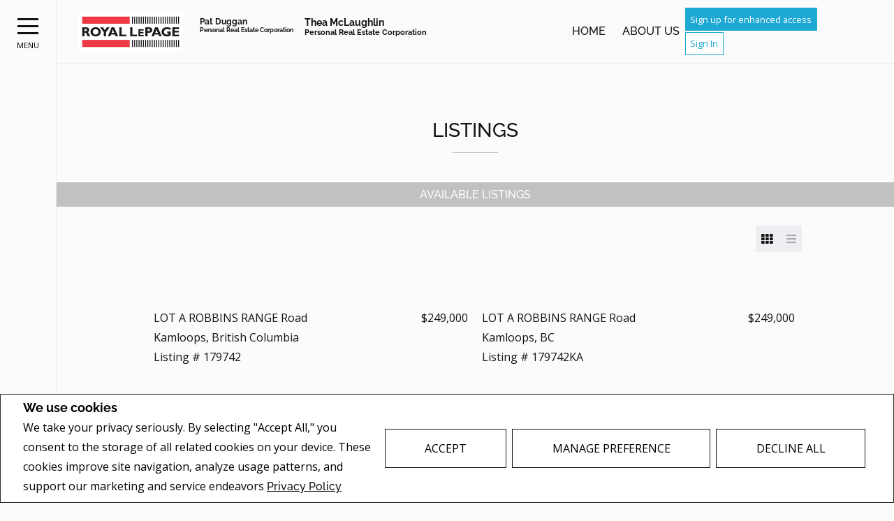

--- FILE ---
content_type: text/html;charset=UTF-8
request_url: https://farmranchresidential.ca/listings/our-listings/bc/coldstream/20-scenic-place?listingId=19385309
body_size: 410907
content:








	
	
	
	
	
	
	
		
	
	
	










<!DOCTYPE html>
<html lang="en">
	<head>
	<!--  agentWebsiteOneAgent_Layout19_Inner.jsp -->
	<base href="https://farmranchresidential.ca//templates/places/layout19/WEBSITE/">
	<meta charset="UTF-8" />
  <meta property="og:title" content="Real Estate Website" />
  <meta property="og:type" content="website" />
  	<meta property="og:url" content="" />
  <meta property="og:image" content="https://farmranchresidential.ca/photos/agents/761/76152.jpg" />
  




<script>
  window.jtEngage = 0;
  if( window.jtStart==null )
  {
	  window.jtStart = new Date();
  }

	window.addEventListener("click", function(){
		window.jtEngage = window.jtEngage+1;
	});

</script>


		















	 
		
		
	
	




<title>	
	Duggan & McLaughlin  - Farm, Ranch, Residential, Royal LePage Downtown Realty - Listings
</title>

<!-- Open Graph / Facebook -->

<meta property="og:title" content="Duggan & McLaughlin  - Farm, Ranch, Residential, Royal LePage Downtown Realty - Listings" />
<meta property="og:type" content="website" />


<!-- TWITTER -->
<meta property="twitter:card" content="summary_large_image" />
<meta property="twitter:type" content="website" />
<meta property="twitter:title" content="Duggan & McLaughlin  - Farm, Ranch, Residential, Royal LePage Downtown Realty - Listings" />

	   	<script src="//ajax.googleapis.com/ajax/libs/jquery/1.7.2/jquery.min.js"></script>
	   	<script src="//ajax.googleapis.com/ajax/libs/jqueryui/1.8.21/jquery-ui.min.js"></script>

	   	<link rel="stylesheet" href="/templates/common/css/jquery-ui-1.8.21.custom.min.css" />
	   	<link rel="stylesheet" href="/templates/common/css/nivoslider.3.2.css" />

		




<link rel="stylesheet" type="text/css" href="css/structure_layout19.css?x=3" />
<link href="colours1.css?x=1" type="text/css" rel="stylesheet" />

		<meta name="viewport" content="width=device-width, initial-scale=1.0" />

		
    
    














<meta name="description" content="Farmers Helping Farmers With Their Real Estate Needs, Okanagan Farm Ranch Residential Specialists , Duggan & McLaughlin - Farm, Ranch, Residential. Vernon BC and Surrounding areas ">
<meta name="keywords" content="Farm, Ranch, Cattle, Acreage, Appartment, Residential, Vernon, North Okanagan, okanagan,Shuswap, Cherryville, Best Realtor, Specializes in Acreages, For Sale, Buyers, Agent, Sellers, Realtor, Team, Valuation, Estate sale, Pat Duggan, Thea McLaughlin">
<meta property="og:description" content="Farmers Helping Farmers With Their Real Estate Needs, Okanagan Farm Ranch Residential Specialists , Duggan & McLaughlin - Farm, Ranch, Residential. Vernon BC and Surrounding areas " />


<!-- TWITTER -->
<meta property="twitter:description" content="Farmers Helping Farmers With Their Real Estate Needs, Okanagan Farm Ranch Residential Specialists , Duggan & McLaughlin - Farm, Ranch, Residential. Vernon BC and Surrounding areas " />

<script>
	function getMessage(key) {
		if (key=="clickWrapTitle") {
			return "CREA agreement";
		}
		else if (key=="clickWrapText") {
			return "<p>REALTOR&reg;, REALTORS&reg;, and the REALTOR&reg; logo are certification marks that are owned by REALTOR&reg; Canada Inc. and licensed exclusively to The Canadian Real Estate Association (CREA). These certification marks identify real estate professionals who are members of CREA and who must abide by CREA&#39;s By-Laws, Rules, and the REALTOR&reg; Code. The MLS&reg; trademark and the MLS&reg; logo are owned by CREA and identify the quality of services provided by real estate professionals who are members of CREA.</p> <p>The information contained on this site is based in whole or in part on information that is provided by members of The Canadian Real Estate Association, who are responsible for its accuracy. CREA reproduces and distributes this information as a service for its members and assumes no responsibility for its accuracy.</p> <p>This website is operated by a brokerage or salesperson who is a member of The Canadian Real Estate Association.</p> <p>The listing content on this website is protected by copyright and other laws, and is intended solely for the private, non-commercial use by individuals. Any other reproduction, distribution or use of the content, in whole or in part, is specifically forbidden. The prohibited uses include commercial use, &quot;screen scraping&quot;, &quot;database scraping&quot;, and any other activity intended to collect, store, reorganize or manipulate data on the pages produced by or displayed on this website.</p>";
		}
		else if (key=="clickWrapButtonAccept") {
			return "Accept";
		}
		else if (key=="clickWrapButtonCancel") {
			return "Cancel";
		}
	}
</script>



	
		<script src="/hosted/websites/232838/custom.js"></script>
	





	<link href="https://fonts.googleapis.com/css?family=Open+Sans:400,600,700&display=swap" rel="stylesheet">
	<link rel="stylesheet" href="https://use.fontawesome.com/releases/v5.15.4/css/solid.css" integrity="sha384-Tv5i09RULyHKMwX0E8wJUqSOaXlyu3SQxORObAI08iUwIalMmN5L6AvlPX2LMoSE" crossorigin="anonymous">
	<link rel="stylesheet" href="https://use.fontawesome.com/releases/v5.15.4/css/regular.css" integrity="sha384-e7wK18mMVsIpE/BDLrCQ99c7gROAxr9czDzslePcAHgCLGCRidxq1mrNCLVF2oaj" crossorigin="anonymous">
	<link rel="stylesheet" href="https://use.fontawesome.com/releases/v5.15.4/css/brands.css" integrity="sha384-S5yUroXKhsCryF2hYGm7i8RQ/ThL96qmmWD+lF5AZTdOdsxChQktVW+cKP/s4eav" crossorigin="anonymous">	
	<link rel="stylesheet" href="https://use.fontawesome.com/releases/v5.15.4/css/fontawesome.css" integrity="sha384-jLKHWM3JRmfMU0A5x5AkjWkw/EYfGUAGagvnfryNV3F9VqM98XiIH7VBGVoxVSc7" crossorigin="anonymous">
	<link rel="stylesheet" href="/templates/common/css/vows.css?x=3">



	






    
      <link rel="stylesheet" type="text/css" href="/hosted/websites/232838/custom.css" />
    
    <script src="/templates/common/scripts//reusable/textFit.min.js"></script>
  <script src="/templates/places/layout19/WEBSITE/js/layout19.min.js"></script>
  





	
		
		
	
	
	
	
	
	
		<!-- Google Tag Manager -->
<script>(function(w,d,s,l,i){w[l]=w[l]||[];w[l].push({'gtm.start':
new Date().getTime(),event:'gtm.js'});var f=d.getElementsByTagName(s)[0],
j=d.createElement(s),dl=l!='dataLayer'?'&l='+l:'';j.async=true;j.src=
'https://www.googletagmanager.com/gtm.js?id='+i+dl;f.parentNode.insertBefore(j,f);
})(window,document,'script','dataLayer','GTM-5QXQ4BVW');</script>
<!-- End Google Tag Manager -->

<!-- Google Tag Manager (noscript) -->
<noscript><iframe src="https://www.googletagmanager.com/ns.html?id=GTM-5QXQ4BVW"
height="0" width="0" style="display:none;visibility:hidden"></iframe></noscript>
<!-- End Google Tag Manager (noscript) -->
	
	
	
	
		<script type="text/plain" data-cookiescript="accepted" data-cookiecategory="performance">
		
		  var _gaq = _gaq || [];
		  _gaq.push(['_setAccount', 'UA-7852907-2']);
		  _gaq.push(['_trackPageview']);
		
		  (function() {
		    var ga = document.createElement('script'); ga.type = 'text/javascript'; ga.async = true;
		    ga.src = ('https:' == document.location.protocol ? 'https://ssl' : 'http://www') + '.google-analytics.com/ga.js';
		    var s = document.getElementsByTagName('script')[0]; s.parentNode.insertBefore(ga, s);
		  })();
		
		</script>
	
	
	
		<!-- Google tag (gtag.js) -->
		<script type="text/javascript">
		window.dataLayer = window.dataLayer || [];
		function gtag(){dataLayer.push(arguments);}
		gtag('consent', 'default', {
  			'ad_storage': 'denied',
  			'analytics_storage': 'denied'
		});
		</script>
		<script type="text/javascript" async src="https://www.googletagmanager.com/gtag/js?id=G-ZL05SMGPFE"></script>
		<script type="text/javascript">
		window.dataLayer = window.dataLayer || [];
		function gtag(){dataLayer.push(arguments);}

		gtag('js', new Date());
		gtag('config', 'G-ZL05SMGPFE');
		</script>
	
	
	
	<script type="text/javascript">
		 document.write("<img alt=\"\" class=\"analytics\" style=\"display:none;\" border=\"0\" width=\"1\" height=\"1\" src=\"/analytics/18053/LISTING/Our Listings/ref=" + document.referrer.replace(/\//g,'&123') + "/x.jpg\"/>"); 	
	</script>  	
	

<!-- **AS140** -->	
	</head>
	<!--[if IE 9]>  <body class="ie9 t2461 inner"> <![endif]-->
	<!--[if gt IE 9]>  <body class="t2461 inner"> <![endif]-->
	<!--[if !IE]><!--> <body class="t2461 inner"> <!--<![endif]-->

  
  





<div class="cookie-container u-hidden" id="jsCookieContent" >
	<input type="hidden" class="js-cookie-siteId" value="262240" />
	<div class="cookie-info">
		<div class="cookie-desc-container">
			<h2>
				We use cookies
			</h2>
			<p>
				We take your privacy seriously.  By selecting "Accept All," you consent to the storage of all related cookies on your device. These cookies improve site navigation, analyze usage patterns, and support our marketing and service endeavors 	    		
				
				
				
					<a href="/privacy-policy" rel="noreferrer">
							Privacy Policy
					</a>
				
			
			</p>
		</div>

		<div class="cookie-button-container">
			
			
				<button onclick="closeCookieBanner()" class="button submitButton">Accept</button>
			
			<button onclick="openJTCookieList()" class="button submitButton">Manage Preference</button>
			<button onclick="declineAll()" class="button submitButton">Decline All</button>
		</div>
	</div>
</div>

<!-- <div id="jsManageCookies" class="cookie-container u-hidden">
	<button onclick="openJTCookieList()">???en.manage_cookies???</button>
</div> -->
<div style="display:none;" id="jsCookieDialog" class="cookie-dialogContainer cookie-container">
	<p></p>
	<div class="js-cookieAcc dialog-container">
		<div class="cookie-subContainer">
			<span class="accord-title">
				<h4 class="cookie-subtitle">Cookie Overview</h4>
			</span>
			<div>
				<span class="cookie-subInfo">
					When you visit a website, it may store information in cookies on your browser. This data includes preferences and device information, primarily to enhance your browsing experience. While it doesn't directly identify you, it does personalize your web experience. You have the option to manage cookie settings by clicking on category headings, but blocking certain cookies may affect your site experience and available services due to our privacy commitment.
					
					
						<a href="/privacy-policy" rel="noreferrer">
								Privacy Policy
						</a>
					
				</span>
			</div>
			<div class="cookie__button-container-top">
				<button onclick="acceptAll()" class="button submitButton">Accept All</button>
			</div>
		</div>
		<div class="cookie-subContainer">

			<span class="accord-title">
				<h4 class="cookie-subtitle">Necessary Cookies</h4>
				<span class="title-always">Always Active</span>
				<input type="checkbox" class="js-cookieCheck u-hidden" checked disabled/>
			</span>
			<div>
				<span class="cookie-subInfo">
					These cookies are essential for the site to work and can't be disabled. They're typically set when you request services like adjusting privacy settings, logging in, or filling forms. In certain cases, non-identifying cookies are necessary for content delivery networks. You can block or receive alerts about them in your browser, but it may affect some site functions. These cookies don't store personal information.
				</span>
			</div>
		</div>
		<div class="cookie-subContainer">
			<span class="accord-title">
				<h4 class="cookie-subtitle">Performance Cookies</h4>
				<div class="cookie-toggle">
					<input type="checkbox" class="js-cookieCheck u-hidden" id="cookie-group-id-01" data-cookiecategory="performance"/>
					<label class="switch-label-container" for="cookie-group-id-01">
						<span class="switch-container"></span>
						<span class="switch-nob"></span>
						<span class="switch-label">Performance Cookies</span>
					</label>
				</div>

			</span>
			<div>
			<span class="cookie-subInfo">
				These cookies track site visits and traffic sources for performance improvement. They provide insights into popular pages and visitor behavior, collecting only anonymous data. Blocking these cookies means we can't monitor site visits or performance.
			</span>
			</div>
		</div>
		<div class="cookie-subContainer">
			<span class="accord-title">
				<h4 class="cookie-subtitle">Enhanced Features Cookies</h4>
				<div class="cookie-toggle">
					<input type="checkbox" class="js-cookieCheck u-hidden" id="cookie-group-id-02" data-cookiecategory="functionality"/>
					<label class="switch-label-container" for="cookie-group-id-02">
						<span class="switch-container"></span>
						<span class="switch-nob"></span>
						<span class="switch-label">Enhanced Features Cookies</span>
					</label>
				</div>
			</span>
			<div>
				<span class="cookie-subInfo">
					These cookies improve your browsing experience by offering personalized features. They remember your preferences such as login information, accessibility settings, and language choices. Additionally, they may enable advanced features from third-party vendors, like enhanced mapping and neighborhood information. We don't use these cookies to track or profile you, but it's important to note that cookies required by some features may have identifying aspects.
				</span>
			</div>
		</div>
		<div class="cookie-subContainer">
			<span class="accord-title">
				<h4 class="cookie-subtitle">Marketing Cookies</h4>
				<div class="cookie-toggle">
					<input type="checkbox" class="js-cookieCheck u-hidden" id="cookie-group-id-03" data-cookiecategory="marketing"/>
					<label class="switch-label-container" for="cookie-group-id-03">
						<span class="switch-container"></span>
						<span class="switch-nob"></span>
						<span class="switch-label">Marketing Cookies</span>
					</label>
				</div>
			</span>
			<div>
				<span class="cookie-subInfo">
					These cookies may be set through our site by features provided by Third party vendors known to operate advertising networks such as Facebook, Youtube etc. These cookies help these companies create an interest profile based on your online browsing behavior. They don't store personal information but identify your browser and/or device uniquely. Disabling these cookies may result in some website features being disabled.  Ie   Blogs
				</span>
			</div>
		</div>
		
		<div class="cookie__button-container">
			<button onclick="saveJTCookie()" class="button submitButton">Save Preferences</button>
		</div>
	</div>
</div>

<span hidden id="forceCookieConfig" data-forcecookieconfig="false"></span>
<span hidden id="cookieWebsiteId" data-cookiewebsiteid="190972"></span>

<link rel="stylesheet" href="/templates/common/css/cookie-popup.css?x=1" />
<script src="/templates/common/scripts/cookieAccept.js?v=2"></script>
<script type="text/javascript">
	function cookieVerb(key){
		switch (key) {
        case "getCookiePref" :
          return "Cookie Preferences";
          break;
		}
	}
</script>
  







<div class="emailPopUpForm" id="email-popup" style="display:none;">
	<h3>
		
		
			Contact Us	
		
	</h3>
	<form name="sideWidgetForm" id="emailPopupForm" method="post" action="/action_update/sideWidget.do;jsessionid=56CABDEE106D07C4F439C76DAB69AABE.as140">
		<div class="form-response">
			<div class="js-form-success u-visually-hidden u-hidden">
				<p>Thank you for your request.</p>
			</div>
			<div class="js-form-error u-visually-hidden u-hidden">
				<p>Your request could not be submitted.</p>
			</div>
		</div>
		<fieldset>
			<div class="hidden">
				<input type="hidden" class="js-form-ownerId" value="76152"/>
				<input type="hidden" class="js-form-pageId" value="6912262"/>
				<input type="hidden" class="js-form-userDomain" value="null"/>
				<input type="hidden" class="js-form-button" />
				<input type="hidden" class="js-form-regarding" value="website.contact.request" name="regarding"/>
				<input type="hidden" class="js-form-preview" value="0" />
				<input type="hidden" class="js-form-siteId" value="262240" />
				<input type="hidden" class="js-form-teamId" value="73103" />
				<input type="hidden" class="js-form-headless" name="headless" value="true" />
			</div>
            <div class="form-body">

                <span>
                    <label for="emailPopupForm-firstName">First Name: *</label>
                    <input type="text" name="firstName" maxlength="100" value="" id="emailPopupForm-firstName" class="formElement firstName js-form-firstName">
                </span>
                <span>
                    <label for="emailPopupForm-lastName">Last Name: *</label>
                    <input type="text" name="lastName" maxlength="100" value="" id="emailPopupForm-lastName" class="formElement lastName js-form-lastName">
                </span>
                <span>
                    <label for="emailPopupForm-email">E-mail: *	</label>
                    <input type="text" name="email" maxlength="100" value="" id="emailPopupForm-email" class="formElement email js-form-email">
                </span>
                <span>
                    <label for="emailPopupForm-phone">Phone:</label>
                    <input type="text" name="phone" maxlength="100" value="" id="emailPopupForm-phone" class="formElement phone js-form-phone">
                </span>
                <span>
                    <label for="emailPopupForm-message">Message:</label>
                    <textarea name="message" cols="20" rows="4" id="emailPopupForm-message" class="formElement js-form-msg"></textarea>
                </span>
            </div>

			<p class="captchaCode">
				<label class="labelSec" for="emailPopupForm-security">Please enter the security code displayed:</label>
				<img src="/security_images/photo3.jpg" alt="security code" />
				<input type="hidden" property="securityImage" value="/security_images/photo3.jpg" class="js-form-securityImage"/>
				<input type="text" name="security" maxlength="30" size="8" value="" id="emailPopupForm-security" class="formElement js-form-security">
			</p>

				







<style type="text/css">
	.ask_explicit_consent #check {
		display: none;
	}

	.formElement.error{
		border-color: #b34e4e !important;
		color: black !important; 
		background: #e4adad !important; 
	}

	.u-hidden{
		display: none;
	}
</style>





	
	
		
	
	




<script type="text/javascript" src="/templates/common/scripts/websiteValidation.js"></script>

				
				<div class="ask_explicit_consent">
					<input type="checkbox" id="emailPopupForm-consent" class="js-form-consent" value="on" name="consent" />
					<label for="emailPopupForm-hidden-check" style="display:none">hidden</label>
					<input type="checkbox" class="floatLeft" id="emailPopupForm-hidden-check js-form-robo" value="on" name="check" style="display:none"/>
					<label for="emailPopupForm-consent">I would like to receive email updates from <strong>Duggan & McLaughlin  - Farm, Ranch, Residential</strong> regarding Real Estate in my area(s) of interest.</label>
				</div>
				<input type="hidden" name="securityImage" value="/security_images/photo3.jpg">
				<input type="submit" value="Submit" onclick="isValidForm(event, '/action_update/sideWidget.do', this.form)" class="submitButton">
		</fieldset>
	</form>
</div>

<link rel="stylesheet" href="/templates/common/css/email-popup.css?x=0" />
<script>

function showPopupEmailDialog() {
	function clearForm(form) {
	    $(":input, textarea", form).each(function() {
	        this.value = "";
	    });
	};

	var initDialog = $(".emailPopUpForm");
	var initObj = {
			// title: getMessageDialog("getInfoTitle"),
			// buttonSend: getMessageDialog("getInfoSend"),
			text: null,
			// height: "auto",
			// width: 400,
			dialogClass: "emailPopupDialog ui-dialog-titlebar-close"
	};
	initDialog.dialog({
		open: function (event, ui) {
			$(".validateTips").children(".msgRequired").removeClass("msgWarning").show();
			$(".validateTips").children(".msgInvalidEmail, .msgInvalidCaptcha").removeClass("msgWarning").hide();
		},
		// title: initObj.title,
		modal: true,
	
		        //   height: initObj.height,
		        //   width: initObj.width,
		          dialogClass: initObj.dialogClass,
		          resizable: false
		});
}
</script>
<style>
.emailPopupDialog .ui-dialog-titlebar {
    background: transparent;
    border: none;
  }

  .emailPopupDialog .ui-dialog-content {
    padding: 1em 1em 3em;
  }
</style>
	
	
	
		
	

  <div class="agreementDialog"></div>
  <div
    class="site-wrapper 
   team
      
          teamPartners
      
      
  ">


    <div class="site site--noWidgets">
      <header>
        <div class="side-menu-container">
          <div class="side-menu">
            <div class="hamburger-container">
                <div class="hamburger no-animation">
                    <span></span>
                    <span></span>
                    <span></span>
                </div>
                <span class="menu">
                  Menu
              </span>
            </div>
          </div>
          <div class="menu-container">
              <nav class="main-menu">
                  




















	<ul class="nav-list">

		
		<li class="nav-item " >
			

			
				<a href="/" class="" title="Home">Home</a>
			
		</li>

		
		

			

				

				

					

						

						
							
						

						
							

							
							<li class=" nav-item">

								

								
									
									
										<a href="/about-us" class="" title="About Us">About Us</a>
									
								

								
								


								
								
									

							</li>

						

					

				

			
		

			
		

			

				

				

					

						

						
							

								
							
						
							
						

						
							

							
							<li class="current nav-item">

								

								
									
									
										<a href="/listings" class="current" title="Listings">Listings</a>
									
								

								
								
									<ul class="sub-nav">
										
											
												
												<li class="sub-nav-item">
													

													
														
														
															<a href="/listings/our-listings" class="current" title="Listings">Our Listings</a>
														
													
												</li>
											
										
											
												
												<li class="sub-nav-item">
													

													
														
														
															<a href="/listings/map-search" class="" title="Map Search">Map Search</a>
														
													
												</li>
											
										
									</ul>
								


								
								
									

							</li>

						

					

				

			
		

			

				

				

					

						

						
							
						
							
						
							
						
							
						
							
						
							
						

						
							

							
							<li class=" nav-item">

								

								
									
									
										<a href="/buying-and-selling" class="" title="Buying and Selling">Buying and Selling</a>
									
								

								
								
									<ul class="sub-nav">
										
											
												
												<li class="sub-nav-item">
													

													
														
														
															<a href="/buying-and-selling/for-buyers" class="" title="For Buyers">For Buyers</a>
														
													
												</li>
											
										
											
												
												<li class="sub-nav-item">
													

													
														
														
															<a href="/buying-and-selling/first-time-buyers" class="" title="First Time Buyers">First Time Buyers</a>
														
													
												</li>
											
										
											
												
												<li class="sub-nav-item">
													

													
														
														
															<a href="/buying-and-selling/for-sellers" class="" title="For Sellers">For Sellers</a>
														
													
												</li>
											
										
											
												
												<li class="sub-nav-item">
													

													
														
														
															<a href="/buying-and-selling/first-time-sellers" class="" title="First Time Sellers">First Time Sellers</a>
														
													
												</li>
											
										
											
												
												<li class="sub-nav-item">
													

													
														
														
															<a href="/buying-and-selling/moving-tips" class="" title="Moving Tips">Moving Tips</a>
														
													
												</li>
											
										
											
												
												<li class="sub-nav-item">
													

													
														
														
															<a href="/buying-and-selling/marketing" class="" title="Marketing">Marketing</a>
														
													
												</li>
											
										
									</ul>
								


								
								
									

							</li>

						

					

				

			
		

			

				

				

					

						

						
							
						

						
							

							
							<li class=" nav-item">

								

								
									
									
										<a href="/testimonials" class="" title="Testimonials">Testimonials</a>
									
								

								
								


								
								
									

							</li>

						

					

				

			
		

			

				

				

					

						

						
							
						
							
						
							
						
							
						

						
							

							
							<li class=" nav-item">

								

								
									
									
										<a href="/marketing-statistics-2025" class="" title="Marketing Statistics 2025">Marketing Statistics 2025</a>
									
								

								
								
									<ul class="sub-nav">
										
											
												
												<li class="sub-nav-item">
													

													
														
														
															<a href="/marketing-statistics-2025/2025-market-statistics" class="" title="2025 MARKET STATISTICS ">2025 MARKET STATISTICS</a>
														
													
												</li>
											
										
											
												
												<li class="sub-nav-item">
													

													
														
														
															<a href="/marketing-statistics-2025/2024-market-statistics" class="" title="2024 Market Statistic">2024 MARKET STATISTICS</a>
														
													
												</li>
											
										
											
												
												<li class="sub-nav-item">
													

													
														
														
															<a href="/marketing-statistics-2025/2023-market-statistics-" class="" title="Market Statistics & Social Media Release 2023">2023 MARKET STATISTICS</a>
														
													
												</li>
											
										
											
												
												<li class="sub-nav-item">
													

													
														
														
															<a href="/marketing-statistics-2025/2022-market-statistics" class="" title="Market Statistics &amp; Social Media Release 2022">2022 MARKET STATISTICS</a>
														
													
												</li>
											
										
									</ul>
								


								
								
									

							</li>

						

					

				

			
		

			
		

			
		

			

				

				

					

						

						
							
						
							
						

						
							

							
							<li class=" nav-item">

								

								
									
									
										<a href="/mortgage-information" class="" title="Mortgage Information">Mortgage Information</a>
									
								

								
								
									<ul class="sub-nav">
										
											
												
												<li class="sub-nav-item">
													

													
														
														
															<a href="/mortgage-information/mortgage-information" class="" title="Mortgage Information">Mortgage Information</a>
														
													
												</li>
											
										
											
												
												<li class="sub-nav-item">
													

													
														
														
															<a href="/mortgage-information/mortgage-professionals-" class="" title="Mortgage Professionals ">Mortgage Professionals</a>
														
													
												</li>
											
										
									</ul>
								


								
								
									

							</li>

						

					

				

			
		

			
		

			
		

			
		

			
		

			
		

			
		

			
		

			
		

			

				

				

					

						

						
							
						

						
							

							
							<li class=" nav-item">

								

								
									
									
										<a href="/find-out-what-your-home-is-worth" class="" title="Find out what your home is worth">Find out what your home is worth</a>
									
								

								
								


								
								
									

							</li>

						

					

				

			
		

			

				

				

					

						

						
							
						

						
							

							
							<li class=" nav-item">

								

								
									
									
										<a href="/neighbourhood-watch" class="" title="Neighbourhood Watch">Neighbourhood Watch</a>
									
								

								
								


								
								
									

							</li>

						

					

				

			
		

			
		
	</ul>
 <ul class="overflow-container">
		<button class="more-button hidden">
			<span class="visually-hidden">
				More
			</span>
			<span class="more-button-icon"></span>
		</button>
		<ul class="overflow-menu sub-nav hidden"></ul>
	</ul>

	
			<ul class="navigation navigation--language">
			
				
			
		</ul>
	


              </nav>
              
              

                <div class="information information--agent">
                  <div class="agent-info">
                    
                    
                  
                    


<div class="section section--social">
	
	
		<a class="social-media--icon js-engage-facebook-btn" href="//www.facebook.com/okanaganproperty4you.ca" target="_blank">
			<span class="icon--social-media social-media--facebook"></span>
		</a>
	
	
	
	
		<a class="social-media--icon js-engage-instagram-btn" href="//www.instagram.com/dugganandmclaughlinrealestate" target="_blank">
			<span class="icon--social-media social-media--instagram"></span>
		</a>
	
	
	
</div>

                  
                    </div>
                </div>
              
          </div>
        </div>
        <div class="fixed-menu-container
        
          
          
            js-partnerHeader
          
       "> 
      
          <div class="logo-nav-container">
            <div class="logo-container">
             
              
              
              
                
                
              <div class="media media--logo media--logo-vow ">
                
                
                
                  <a href="/" title="Home"><img src="/hosted/users/logo/rlp_logo_web.jpg" /></a>
                
             </div>
              
              
              
                <div class="agent-name agent-name-vow ">

                  
                    <div class="item item--team">
                      <div class="information information--team js-header-name" itemscope itemtype="http://schema.org/RealEstateAgent">
                        <h1 class="name">Pat Duggan</h1>
                         
                           <h3 class="title">Personal Real Estate Corporation</h3>
                         
                         
                          <h3 class="title"></h3>
                        
                      </div>
                   
                           
                    </div>
                  
                  
                  
                    <div class="item item--team">
                      <div class="information information--team js-header-name" itemscope itemtype="http://schema.org/RealEstateAgent">
                        <h1 class="name">Thea McLaughlin</h1>
                         
                           <h3 class="title">Personal Real Estate Corporation</h3>
                         
                         
                          <h3 class="title"></h3>
                        
                      
                           
                         </div>
                    </div>
                  
                  
                </div>
              
              
            
            </div>
            <nav class="nav-container">
              <ul class="menu-top-container">
              </ul>
              
                
                    <ul class="language-top-container">
                    
                      
                    
                  </ul>
              
            
              <div class="right-stack-container">
                
                  <div class="page page--solds-vow-login">
                      










<!-- <script src="/templates/common/scripts/reusable/facebook-api_inc.js" type="text/javascript"></script> -->
<script>

   function checkLoginState() {
  FB.getLoginStatus(function(response) {
   statusChangeCallback(response);
  });

function statusChangeCallback(response) {
 console.log(response);
 if( response && response.status == 'connected')
 {
		var data = {
			facebookId:response.authResponse.userID,
			pageId:$("#pageIdVow").val(),
		}

		$.ajax({
			url:'/startSession.do',
			data: data,
	 		type: "POST",
 			success: function(data){
 				console.log(data);
 				window.location.reload();
	 		},
	 		error: function( jqXHR, textStatus, errorThrown) {
		 		if(jqXHR.status == 403)
		 		{
		 			// sign up from facebook
		 			FB.api(response.authResponse.userID, {fields: 'first_name,last_name,email'}, function(fbUser){
		 				console.log('user:', fbUser);
		 				data.firstName = fbUser.first_name;
		 				data.lastName = fbUser.last_name;
		 				data.email = fbUser.email;
		 				vows.signUpFacebook(data);
		 			});
		 		}
	 		}
	 	});
	 }
	}
}
</script>

  <script type="text/javascript">
    function getSoldMessageDialog(key) {

      switch (key) {
        case "getSoldListingTitle" :
          return "Sign up for your Client Portal Account";
          break;
        case "getSoldListingSend" :
          return "Sign Up";
          break;
        case "getSoldListingSignUpSend":
          return "Sign In";
          break;
        case "getSoldListingSignInTitle" :
          return "Sign in to your Client Portal ";
          break;
        case "getSoldTermsShowMore" :
          return "Read more";
          break;
        case "getSoldTermsShowLess" :
          return "Show Less";
          break;
        case "getSoldListingSignUpForgetSend" :
          return "Submit";
          break;
        case "soldSignUpSuccess":
          return "Thank you for creating your account. You will receive an account validation email to complete your registration.<br/>If you haven't received the validation email within the hour, please check your spam/junk mail folder.<br/>This e-mail is not spam and is safe to open. Please mark it as &quot;not spam&quot; for any future email notifications. Thank you.";
          break;
        case "soldSignUpGenericError":
          return "Something went wrong, please try again";
          break;
        case "soldSignInError" :
          return "Invalid password or user name";
          break;
        case "vowAuthenticateEmail" :
            return "Please activate your account before login. An activation link was sent to your email.";
            break;
        case "soldPasswordError" :
          return "Your current password is incorrect";
          break;
        case "soldFavListing" :
          return "Add to Favourites";
          break;
        case "soldProfileUpdateSuccessful":
          return "Your profile has been successfully updated.";
          break;
        case "soldProfileUpdateFail":
          return "There was a problem updating your information. Please try again.";
          break;
        case "forgetPasswordSuccess":
          return "An email has been sent to your account with instructions on how to reset your password.";
          break;
        case "forgetpasswordError":
          return "We don't have a record of the email you entered. Please select a different email account and try again."
          break;
        case "soldEmailAlreadyActivated_1":
          return "Your account <"
          break;
        case "soldEmailAlreadyActivated_2":
          return "> has already been activated. You can log into your account now using the password you created."
          break;
        case "validationErrorBlankField":
          return "Field cannot be empty";
          break;
        case "validationErrorBlankCheckbox":
          return "Checkbox is required";
          break;
        case "validationErrorMismatchTel":
          return "Please enter a valid phone number";
          break;
        case "validationErrorMismatchEmail":
          return "Please enter a valid email address";
          break;
        case "validationErrorMismatch":
          return "Please enter the value in the correct format";
          break;
        case "validationErrorTooShort":
          return "Value is too short";
          break;
        case "validationErrorTooShortPassword":
          return "Your password must be at least 6 characters in length.";
          break;
        case "validationErrorPasswordIsPassword":
          return "Your password may not contain any version of the word password.";
          break;
        case "validationErrorTooLong":
          return "Value is too long";
          break;
        case "validationErrorBadInput":
          return "Value must be a number";
          break;
        case "validationErrorPasswordShort":
          return "Your password must be at least 6 characters in length.";
          break;
        case "validationErrorPatternMismatch":
          return "Please match the provided pattern";
          break;
        case "validationErrorNonmatchingPassword":
          return "Passwords must match";
          break;
        case "validationErrorNonmatchingEmail":
          return "Email address does not match confirmation email";
          break;
        case "validationErrorGeneric":
          return "Something went wrong, please try again";
          break;
        case "Loading":
          return "Please Wait";
          break;
        case "save":
          return "Save";
          break;
        case "cancel":
          return "Cancel";
          break;

        case "NameThisSearch":
    			return "???en.name-this-search???";
    			break;
        case "SignUpForgetSendSuccess":
          return "The activation email has been successfully resent.";
          break;
        case "resetPasswordSuccess":
          return "You have successfully reset your password. Please log back in using your new password.";
          break;
        case "leadCapNeighbourhoodTitle":
          return "Sign up to explore the neighbourhood";
          break;
        case "rebgvPasswordExpired":
          return "Your password has expired. Your local Board requires users to change their password periodically for access to Sold listings.<br/>Please click <span class='js-vows-forgot-btn link'>here</span> to reset password.";
          break;          
        return "Error - Message Not Found";
      }
    }
  </script>
  <script type="text/javascript" src="/templates/common/scripts/js/libs/underscore.js"></script>
  <script type="text/javascript" src="/templates/common/scripts/js/libs/backbone-min.js"></script>
  <script type="text/javascript" src="/templates/common/scripts/md5.js"></script>
  <script type="text/javascript" src="/templates/common/scripts/slick.js"></script>
  <script type="text/javascript" src="/templates/common/scripts/reusable/vows.js"></script>

  <input type="hidden" name="id" value="6912262" id="pageIdVow">
  <input type="hidden" name="language" value="EN" id="siteLanguage">

  

    <div class="vows-cta-bar vows-cta-bar--header-bar">
      
        <div class="vows-cta-bar__signin js-vows-signin-bar">
          

          <div class="vows-cta-bar__button-container">
            <div class="vows-button vows-button--sign-up vows-button--primary js-vows-signup-btn ">
              <span class="vows-button__text">Sign up for enhanced access</span>
            </div>

            <div class="vows-button vows-button--sign-in vows-button--secondary js-vows-signin-btn">
              <span class="vows-button__text">Sign In</span>
            </div>

<!--              <fb:login-button  -->
<!-- 			  scope="public_profile,email" -->
<!-- 			  onlogin="checkLoginState();"> -->
<!-- 			</fb:login-button> -->
          </div>
        </div>
      

      
    </div>
  

  <div id="js-vows-dialog-ratefav" class="vows-dialog__inner dialog__inner" style="display:none;">

    <h1>Favourite Listing </h1>

    <form name="updateFavListingForm" accept-charset="UTF-8">
      <div class="save-listing-box__ranking" id="propRankHolder">
          <div class="form-messages">
            Rate Listing  
          </div>
          <div class="vows-star-rating js-save-fav-rating">
            <!-- <label for="fav-save-listing-NULL" style="display:none;">0</label>
            <label for="fav-save-listing-LIKE" style="display:none;">1</label>
            <label for="fav-save-listing-LOVE" style="display:none;">2</label>
            <label for="fav-save-listing-MUST_BUY" style="display:none;">3</label> -->
              <input type="checkbox" id="fav-save-listing-NULL" data-val="NULL" class="js-fav-star" name="js-rate-fav" value="-1"><label class="star" for="fav-save-listing-NULL" title="0">&#9733;</label>
              <input type="checkbox" id="fav-save-listing-LIKE" data-val="LIKE" class="js-fav-star" name="js-rate-fav" value="1"><label class="star" for="fav-save-listing-LIKE" title="1">&#9733;</label>
              <input type="checkbox" id="fav-save-listing-LOVE" data-val="LOVE" class="js-fav-star" name="js-rate-fav" value="2"><label class="star" for="fav-save-listing-LOVE" title="2">&#9733;</label>
              <input type="checkbox" id="fav-save-listing-MUST_BUY" data-val="MUST_BUY" class="js-fav-star" name="js-rate-fav" value="3"><label class="star" for="fav-save-listing-MUST_BUY" title="3">&#9733;</label>
          </div>
      </div>

      <div class="save-listing-box__notes">
        <div class="form-messages">
          <label for="js-fav-notes">Add a Note </label>
        </div>
        <div class="form">
            <textarea id="js-fav-notes" name="notes"></textarea>
        </div>
      </div>
    </form>
  </div>

  <div id="js-vows-dialog-signup" class="vows-dialog__inner dialog__inner" style="display:none;">

    <h1>Sign up for your Client Portal Account</h1>
    
    
      <h2>Save your searches and favourite listings.</h2>
    

    <div class="form-messages">
      <ul class="validation-tips form-messages__list">
        <li class="validation-tips__item msgRequired"><p>All fields with an asterisk (*) are mandatory.</p></li>
      </ul>
    </div>

    <div class="form form--vows js-form js-form-signup">
      <form class="js-validate">
        <div class="grid gutters">
          <div class="col-xs-1-1 col-md-1-2">
            <div class="form__input-wrapper">
              <label for="signUp-sold-firstName">First Name: *</label>
              <input required type="text" id="signUp-sold-firstName" class="js-sold-first-name" maxlength="100" name="sold-firstName" />
            </div>
          </div>

          <div class="col-xs-1-1 col-md-1-2">
            <div class="form__input-wrapper">
              <label for="signUp-sold-lastName">Last Name: *</label>
              <input required type="text" id="signUp-sold-lastName" class="js-sold-last-name" maxlength="100" name="sold-lastName" />
            </div>
          </div>

          <div class="col-xs-1-1 col-md-1-2">
            <div class="form__input-wrapper">
              <label for="signUp-sold-email">E-mail: *</label>
              <input required type="email" id="signUp-sold-email" value="" class="js-sold-email" maxlength="100" name="sold-email" />
            </div>
          </div>

          <div class="col-xs-1-1 col-md-1-2">
            <div class="form__input-wrapper">
              <label for="signUp-sold-email-confirm">Confirm E-mail: *</label>
              <input required type="email" id="signUp-sold-email-confirm" value="" class="js-sold-email-confirm" maxlength="100" name="sold-email-confirm" />
            </div>
          </div>

          <div class="col-xs-1-1 col-md-1-2">
            <div class="form__input-wrapper">
              <label for="signUp-sold-password">Password: *</label>
              <input required type="password" id="signUp-sold-password" class="js-sold-password" value="" minLength="6" maxlength="100" name="sold-password" />
            </div>
          </div>

          <div class="col-xs-1-1 col-md-1-2">
            <div class="form__input-wrapper">
              <label for="signUp-sold-password-confirm">Confirm Password: *</label>
              <input required type="password" id="signUp-sold-password-confirm" class="js-sold-password-confirm" value="" minLength="6" maxlength="100" name="sold-password-confirm" />
            </div>
          </div>
        </div>

        <div class="form__captcha captcha">
          <div class="grid gutters">
            <div class="col-xs-1-1 col-md-1-2">
              <div class="form__input-wrapper">
                <label for="signUp-js-sold-security">Please enter the security code displayed: *</label>
                <input required type="text" maxlength="8" id="signUp-js-sold-security" class="js-sold-security" />
              </div>
            </div>
            <div class="col-xs-1-1 col-md-1-2">
              <div class="form__catpcha-img">
                <img class="securityImg" src="/security_images/photo3.jpg" alt="" />
              </div>
            </div>
          </div>
        </div>

        <div class="form__footer">
          <div class="grid gutters">
            <div class="col-xs-1-1">
              <div class="form__checkbox-wrapper vows-signup-checkbox">
                <input required type="checkbox" id="signUp-sign-up-terms" name="sign-up-terms">
                <label class="sign-up-terms__label" for="signUp-sign-up-terms">
                  <span>
                    I also agree to the following:<br/><br/>Registering an account creates a Virtual Office Website (VOW) relationship between farmranchresidential.ca and the Registrant.
                  </span>
                  
                    <a href="#" class="js-vow-toggle-terms vow-toggle-terms no-validate">Read more</a>
                    <div class="vow-terms-agreement js-vow-terms-agreement" style="display: none;">
                      <ol> <li>The Registrant acknowledges that these Terms of Use do not create an agency relationship with the VOW Participant (the owner of this website);</li> <li>That the VOW data obtained from the VOW is only for the Registrant's personal, non-commercial use;</li> <li>That the Registrant has a bona fide interest in the purchase, sale or lease of real estate of the type being offered through the VOW;</li> <li>That the Registrant will not copy, redistribute or retransmit any of the VOW data or information provided; and</li> <li>That the Registrant acknowledges the board/association's ownership of and the validity of the copyright in the MLS&reg; System.</li> </ol>
                    </div>
                  
                  
                </label>
              </div>
            </div>
          </div>

          







<style type="text/css">
	.ask_explicit_consent #check {
		display: none;
	}

	.formElement.error{
		border-color: #b34e4e !important;
		color: black !important; 
		background: #e4adad !important; 
	}

	.u-hidden{
		display: none;
	}
</style>





	
	
		
	
	




<script type="text/javascript" src="/templates/common/scripts/websiteValidation.js"></script>

          
          <div class="ask_explicit_consent">
            <input type="checkbox" id="signUp-consent" value="on" name="consent" />
            <label for="signUp-hidden-check" style="display:none">hidden</label>
            <input type="checkbox" class="floatLeft" id="signUp-hidden-check" value="on" name="check" style="display:none"/>
            <label for="signUp-consent">I would like to receive email updates from <strong>Duggan & McLaughlin  - Farm, Ranch, Residential</strong> regarding Real Estate in my area(s) of interest.</label>
          </div>

        </div>

        
      </form>
    </div>
  </div>

  

  <div id="js-vows-dialog-signup-neighbourhood" class="vows-dialog__inner dialog__inner" style="display:none;">

    <div class="form form--vows js-form js-form-signup-neighbourhood">
      <div class="grid gutters">
        <div class="col-xs-1-1 js-form-neighbourhood-button">

          <h1>Sign up to explore the neighbourhood</h1>

          <div class="form-messages">
            <ul class="validation-tips form-messages__list">
              <li class="validation-tips__item msgRequired"><p>All fields with an asterisk (*) are mandatory.</p></li>
            </ul>
          </div>
          <form class="js-validate">

              <div class="grid gutters">
                <div class="col-xs-1-1 col-md-1-2">
                  <div class="form__input-wrapper">
                    <label for="signUpTwo-sold-firstName">First Name: *</label>
                    <input required type="text" id="signUpTwo-sold-firstName" class="js-sold-first-name" maxlength="100" name="sold-firstName" />
                  </div>
                </div>

                <div class="col-xs-1-1 col-md-1-2">
                  <div class="form__input-wrapper">
                    <label for="signUpTwo-sold-lastName">Last Name: *</label>
                    <input required type="text" id="signUpTwo-sold-lastName" class="js-sold-last-name" maxlength="100" name="sold-lastName" />
                  </div>
                </div>

                <div class="col-xs-1-1 col-md-1-2">
                  <div class="form__input-wrapper">
                    <label for="signUpTwo-sold-email">E-mail: *</label>
                    <input required type="email" id="signUpTwo-sold-email" value="" class="js-sold-email" maxlength="100" name="sold-email" />
                  </div>
                </div>

                <div class="col-xs-1-1 col-md-1-2">
                  <div class="form__input-wrapper">
                    <label for="signUpTwo-sold-email-confirm">Confirm E-mail: *</label>
                    <input required type="email" id="signUpTwo-sold-email-confirm" value="" class="js-sold-email-confirm" maxlength="100" name="sold-email-confirm" />
                  </div>
                </div>

                <div class="col-xs-1-1 col-md-1-2">
                  <div class="form__input-wrapper">
                    <label for="signUpTwo-sold-password">Password: *</label>
                    <input required type="password" id="signUpTwo-sold-password" class="js-sold-password" value="" minLength="6" maxlength="100" name="sold-password" />
                  </div>
                </div>

                <div class="col-xs-1-1 col-md-1-2">
                  <div class="form__input-wrapper">
                    <label for="signUpTwo-sold-password-confirm">Confirm Password: *</label>
                    <input required type="password" id="signUpTwo-sold-password-confirm" class="js-sold-password-confirm" value="" minLength="6" maxlength="100" name="sold-password-confirm" />
                  </div>
                </div>
              </div>

            <div class="form__captcha captcha">
              <div class="grid gutters">
                <div class="col-xs-1-1 col-md-1-2">
                  <div class="form__input-wrapper">
                    <label for="signUpTwo-js-sold-security">Please enter the security code displayed: *</label>
                    <input required type="text" maxlength="8" id="signUpTwo-js-sold-security" class="js-sold-security" />
                  </div>
                </div>
                <div class="col-xs-1-1 col-md-1-2">
                  <div class="form__catpcha-img">
                    <img class="securityImg" src="/security_images/photo3.jpg" alt="" />
                  </div>
                </div>
              </div>
            </div>

            <div class="form__footer">
              <div class="grid gutters">
                <div class="col-xs-1-1">
                  <div class="form__checkbox-wrapper vows-signup-checkbox">
                    <input required type="checkbox" id="signUpTwo-sign-up-terms" name="sign-up-terms">
                    <label class="signUpTwo-sign-up-terms__label" for="signUpTwo-sign-up-terms">
                      <span>
                        I also agree to the following:<br/><br/>Registering an account creates a Virtual Office Website (VOW) relationship between farmranchresidential.ca and the Registrant.
                      </span>
                      <a href="#" class="js-vow-toggle-terms vow-toggle-terms no-validate">Read more</a>
                      <div class="vow-terms-agreement js-vow-terms-agreement" style="display: none;">
                        
                          <ol> <li>The Registrant acknowledges that these Terms of Use do not create an agency relationship with the VOW Participant (the owner of this website);</li> <li>That the VOW data obtained from the VOW is only for the Registrant's personal, non-commercial use;</li> <li>That the Registrant has a bona fide interest in the purchase, sale or lease of real estate of the type being offered through the VOW;</li> <li>That the Registrant will not copy, redistribute or retransmit any of the VOW data or information provided; and</li> <li>That the Registrant acknowledges the board/association's ownership of and the validity of the copyright in the MLS&reg; System.</li> </ol>
                        
                                               
                      </div>
                    </label>
                  </div>
                </div>
              </div>
              <div class="ask_explicit_consent">
                <input type="checkbox" id="signUpTwo-consent" value="on" name="consent" />
                <label for="signUpTwo-hidden-check" style="display:none">hidden</label>
                <input type="checkbox" class="floatLeft" id="signUpTwo-hidden-check" value="on" name="check" style="display:none"/>
                <label for="signUpTwo-consent">I would like to receive email updates from <strong>Duggan & McLaughlin  - Farm, Ranch, Residential</strong> regarding Real Estate in my area(s) of interest.</label>
              </div>

            </div>

            
          </form>
        </div>
        <div class="vows__signin-neighbourhood-container col-xs-1-1">
          <p class="vows__signin-title">Already have an account?</p>
          
        <a class="js-vows-signin-btn">Sign in here</a>
      </div>
      </div>
    </div>
  </div>

  <div id="js-vows-dialog-signin" class="vows-dialog__inner dialog__inner" style="display:none;">

    <h1>Sign in to your Client Portal </h1>

    <div class="form-messages">
      <ul class="validation-tips form-messages__list">
        <li class="validation-tips__item msgRequired"><p>All fields with an asterisk (*) are mandatory.</p></li>
      </ul>
    </div>
    <span class="ui-helper-hidden-accessible"><label for="signIn-robot-text">hidden</label><input type="text" id="signIn-robot-text"/></span>
    <div class="form form--vows js-form js-vows-signin-form">
      <form class='js-validate'>
        <div class="form__input-wrapper">
          <label for="username">Username ( E-mail ): *</label>
          <input required type="email" class="js-sold-username" id="username" value="" maxlength="100" name="email">
        </div>
        <div class="form__input-wrapper">
          <label for="password">Password: *</label>
          <input required type="password" class="js-sold-password" id="password" value="" maxlength="100" name="password">
        </div>
        <div class="login-links">
              <span class="js-vows-forgot-btn">Forgot your password?</span>
              <span class="js-vows-resend-btn">Resend activation email</span>
        </div>
      </form>

      
      <p class="sign-up-link"><span class="js-vows-signup-from-signin-btn">Sign up for an account</span></p>
    </div>
  </div>

  <div id="js-vows-dialog-forgot" class="vows-dialog__inner dialog__inner" style="display:none;">

    <h1>Reset Your Password</h1>

    <div class="form-messages">
      <p class="form-messages__intro">Enter your registered email account and we will send you an email containing a link that you can use to reset your password.</p>

    </div>
    <div class="form form--vows js-form js-vows-forgot-form">
      <form class="js-validate">
        <div class="grid">
          <div class="col-xs-1-1">
            <div class="form__input-wrapper">
                <label for="sold-forgot-email">E-mail: *</label>
                <input required type="email" id="sold-forgot-email" value="" maxlength="100" name="sold-forgot-email">
            </div>
          </div>
        </div>
      </form>
    </div>
  </div>


  <div id="js-vows-save-search-dialog" class="vows-dialog__inner dialog__inner" style="display:none;">
    <h1>Save this search</h1>
    <div class="form form--vows">
      <form class="js-validate">
        <div class="grid">
          <div class="col-xs-1-1">
            <div class="form__input-wrapper">
                <label for="vow-save-search-name">Name *</label>
                <input required type="text" id="vow-save-search-name" value="" maxlength="100" name="vow-save-search-name">
            </div>
      			<div class="vow-notify-type">

      				<div class="form-messages">Notify me when there are:</div>
              <div class="grid row-start vows-checkbox-row">
        			  <label class="vows-checkbox-label">
                  <input type="checkbox" data-val="0" id="js-vow-notify-newOne" class="js-vow-notify-new" name="js-vow-notify-new" value="true">
                  <span class="vows-checkbox js-vows-checkbox"></span>
                </label>
                <label for="js-vow-notify-newOne"  class="vows-checkbox-title">New listings have been added to these results</label>
              </div>
      			  <div class="grid row-start vows-checkbox-row">
                <label class="vows-checkbox-label">
                  <input type="checkbox" data-val="1" id="js-vow-notify-open" class="js-vow-notify-open" name="js-vow-notify-open" value="true">
                  <span class="vows-checkbox js-vows-checkbox"></span>
                </label>
                <label for="js-vow-notify-open" class="vows-checkbox-title">New Open Houses are scheduled for these results</label>
              </div>
      			</div>
          </div>
        </div>
      </form>
    </div>
  </div>

  <div id="js-vows-edit-search-dialog" class="vows-dialog__inner dialog__inner" style="display:none;">
    <h1>Save this search</h1>
    <div class="form form--vows">
      <form class="js-validate">
        <div class="grid">
          <div class="col-xs-1-1">
            <div class="form__input-wrapper">
                <label for="vow-edit-save-search-name">Name *</label>
                <input required type="text" id="vow-edit-save-search-name" value="" maxlength="100" name="vow-save-search-name">
            </div>
      			<div class="vow-notify-type">
      				<div class="form-messages">Notify me when there are:</div>
              <div class="grid row-start vows-checkbox-row">
        			  <label class="vows-checkbox-label">
                  <input type="checkbox" data-val="0" id="js-vow-notify-newTwo" class="js-vow-notify-new" name="js-vow-notify-new" value="true">
                  <span class="vows-checkbox js-vows-checkbox"></span>
                </label>
                <label for="js-vow-notify-newTwo" class="vows-checkbox-title">New listings have been added to these results</label>
              </div>
      			  <div class="grid row-start vows-checkbox-row">
                <label class="vows-checkbox-label">
                  <input type="checkbox" data-val="1" id="js-vow-notify-open-two" class="js-vow-notify-open" name="js-vow-notify-open" value="true">
                  <span class="vows-checkbox js-vows-checkbox"></span>
                </label>
                <label for="js-vow-notify-open-two" class="vows-checkbox-title">New Open Houses are scheduled for these results</label>
              </div>
      			</div>
          </div>
        </div>
      </form>
    </div>
  </div>



  <div id="js-vows-dialog-resend" class="vows-dialog__inner dialog__inner" style="display:none;">

    <h1>Resend activation email</h1>

    <div class="form-messages">
      <ul class="form-messages__list validation-tips ">
        <li class="validation-tips__item"><p>All fields with an asterisk (*) are mandatory.</p></li>
      </ul>
    </div>

    <div class="form form--vows js-form js-vows-resend-form">
      <form class="js-validate">
        <div class="grid">
          <div class="col-xs-1-1">
            <div class="form__input-wrapper">
              <label for="sold-resend-activation">E-mail: *</label>
              <input required type="email" class="js-resend-email" id="sold-resend-activation" value="" maxlength="100" name="sold-resend-activation">
            </div>
          </div>
        </div>
      </form>
    </div>
  </div>

  <div id="js-vows-dialog-reset" class="vows-dialog__inner dialog__inner" style="display:none;">

    <h1>Reset Your Password</h1>

    <div class="form-messages">
      <p class="form-messages__intro">Please enter and confirm your desired new password.</p>

      <ul class="form-messages__list validation-tips ">
        <li class="validation-tips__item"><p>All fields with an asterisk (*) are mandatory.</p></li>
      </ul>
    </div>

    <div class="form form--sold js-formjs-vows-reset-form">
        <form class="js-validate">
          <div class="grid gutters">
            <div class="col-xs-1-1 col-sm-1-2">
              <div class="form__input-wrapper">
                <label for="sold-reset-password">New Password: *</label>
                <input required type="password" class="js-sold-password" id="sold-reset-password" value="" maxlength="100" name="sold-reset-password">
              </div>
            </div>
            <div class="col-xs-1-1 col-sm-1-2">
              <div class="form__input-wrapper">
                <label for="sold-reset-password-confirm">Confirm New Password: *</label>
                <input required type="password" class="js-sold-password-confirm" id="sold-reset-password-confirm" value="" maxlength="100" name="sold-reset-password-confirm">
              </div>
            </div>
          </div>
        </form>
    </div>
  </div>


<script type="text/template" id="recent-listing-widget">
	<div id="sold<@= jumpId @>" class="jtSold<@= jumpId @> vows-card--favourite">
      <div class="vows-card--image">
         <a target="_blank" href="/listings?listingId=<@= jumpId @>"><img class="image" src="<@= photo @>_lg.jpg"></img></a>
       </div>
       <div class="vows-card--content">
    	<div class="vow-information">
    		<!-- <i class="fa fa-pen sortable-item-button-icon"></i> -->
        
        
    			<h3 class="vows-card--title">$<@= price ? price : leasePrice @></h3>
    		
        <div class="address"><@= address1 @></div>
        <div class="address"><@= address2 @></div>
        <div class="mls"><@= mls @></div>
        <span class="beds">Beds:&nbsp;<@= beds @></span>
          <span class="baths">Baths:&nbsp;<@= baths @></span>
    	</div>
  </div>
</div>
</script>



<script type="text/template" id="fav-listing-widget">
	<div id="sold<@= jumpId @>" class="jtSold<@= jumpId @> vows-card--favourite js-card-favourite">
      <div class="vows-card--image">
    	   <a target="_blank" href="/listings?listingId=<@= jumpId @>"><img class="image" src="<@= photo @>_lg.jpg"/></a>
       </div>
       <div class="vows-card--content">
    	<div class="vow-information">
      	
        
    			<h3 class="vows-card--title">$<@= price ? price : leasePrice @></h3>
    		
    		<div class="address"><@= address1 @></div>
        <div class="address"><@= address2 @></div>
    		<div class="mls"><@= mls @></div>
        <span class="beds">Beds:&nbsp;<@= beds @></span>
          <span class="baths">Baths:&nbsp;<@= baths @></span>
          <div class="notes"><span>Notes:</span><p><@= notes @></p></div>
    	</div>


      <div class="vow-information--bottom">
        <input type="hidden" class="js-star-input" name="js-start-input" value="<@= rating @>">
      	<div class='jtFavDelBtn remove' jumpId="<@= jumpId @>" ><i class="fas fa-trash"></i>Remove</div>
        <div class="vows-star-rating">
          <!-- <label for="fav-listing-NULL" style="display:none;">0</label>
          <label for="fav-listing-LIKE" style="display:none;">1</label>
          <label for="fav-listing-LOVE" style="display:none;">2</label>
          <label for="fav-listing-MUST_BUY" style="display:none;">3</label> -->
          <input type="checkbox" id="NULL" data-val="fav-listing-NULL" class="js-rate-fav-listing" name="js-rate-fav-listing" value="-1" disabled><label class="star" for="NULL" title="0">&#9733;</label>
          <input type="checkbox" id="LIKE" data-val="fav-listing-LIKE" class="js-rate-fav-listing" name="js-rate-fav-listing" value="1" disabled><label class="star" for="LIKE" title="1">&#9733;</label>
          <input type="checkbox" id="LOVE" data-val="fav-listing-LOVE" class="js-rate-fav-listing" name="js-rate-fav-listing" value="2" disabled><label class="star" for="LOVE" title="2">&#9733;</label>
          <input type="checkbox" id="MUST_BUY" data-val="fav-listing-MUST_BUY" class="js-rate-fav-listing" name="js-rate-fav-listing" value="3" disabled><label class="star" for="MUST_BUY" title="3">&#9733;</label>
        </div>
      </div>
    </div>
  </div>
</script>

<script type="text/template" id="saved-search-widget">
	<div id="savedSearch<@= id @>" class="savedSearch<@= searchId @> vows-card--save-search js-search-card col-xs-1-1 col-md-1-3 grid column-start">
    <div class="vows-card--content">
      <div class="vows-save-search--image-wrapper">
        <div class="vows-save-search--image-container">
	  <img src="//api.mapbox.com/styles/v1/mapbox/streets-v12/static/<@= centre.split(',')[1]@>,<@=centre.split(',')[0] @>,<@= zoom @>/563x329/?access_token=pk.eyJ1IjoicmRpbmdhdSIsImEiOiJjbWdzYm91bXQwcDlxMmlwbjllbG9wOGhnIn0.mGlRwJyWiMSlGnhym3MZ4g" alt="<@=searchName@>">
          <div class="vows-save-search--image-container--button-container vows-card--button-container">
            <div class="vows-button vows-button--tertiary js-vows-edit-search-btn" data-searchId='<@= searchId @>'><span class="fas fa-pen"></span>Edit</div>
            <div class="vows-button vows-button--tertiary vows-button--danger jtSavedSearchDelBtn" searchId="<@= searchId @>" ><span class="fas fa-trash"></span>Remove</div>
          </div>
        </div>
      </div>
      <div class="vows-card--description">
        <div class="vows-card--title"><@= searchName @></div>
        <div class=""><@= dateCreated @></div>
        
        
        <div>
          Min price: &nbsp;$<span class="js-low-price-search"><@= low @></span>
        </div>
        <div>
          Max price:&nbsp;<span class="js-search-hi-nan">$</span><span class="js-high-price-search"><@= hi @></span>
        </div>
        
        <div class="">
          Beds:&nbsp;<@= bed @>,
          Baths:&nbsp;<@= bath @>
        </div>
      </div>
      <div class="button-container vows-card--button-container grid justify-end">
        <a class="vows-button vows-button--primary" target="_blank" href="/map-search?type=<@=type@>&min=<@=low@>&max=<@=hi@>&beds=<@=bed@>&baths=<@=bath@>&centre=<@=centre@>&zoom=<@=zoom@>&buy=<@=buy@><@ if(searchUrl!=null)print("&"+searchUrl)  @>">View</a>
      </div>
    </div>
  </div>
</script>



  <script language="javascript" type="text/javascript">
    var preview = false;

    // 
    //   preview = false;
    // 

    var config = {
        account: null,
        websiteId: "null",
        token: "null",
        vow_website_feed: -1,
        rebgv_vow_feed: 45,
        userDomain: "",
        preview:preview,
        captcha: "/security_images/photo3.jpg",
        pageId: $("#pageIdVow").val(),
        buttons: {
          signup:  '.js-vows-signup-btn',
          signupN:  '.js-lead-cap-button',
          signin:  '.js-vows-signin-btn',
          signout: '.js-vows-signout-btn',
          forgot:  '.js-vows-forgot-btn',
          resend:  '.js-vows-resend-btn',
          twisty:  '.js-vows-dashboard-toggle',
          saveSold: '.js-button-sold-profile-save',
          saveCancel: '.js-button-sold-profile-cancel',
          cancel:  '.js-cancel-btn',
          signup2:  '.js-vows-signup-from-signin-btn',
          saveSearch: '.js-vows-save-search-btn',
          saveSearchCheck: '.js-vows-checkbox',
          editSearch: '.js-vows-edit-search-btn'
        },
        dialogs: {
          signup: "#js-vows-dialog-signup",
          signin: "#js-vows-dialog-signin",
          signupN: "#js-vows-dialog-signup-neighbourhood",
          forgot: "#js-vows-dialog-forgot",
          resend: "#js-vows-dialog-resend",
          reset:  "#js-vows-dialog-reset",
          dashboard: "#vows-dashboard-container",
          ratefav: "#js-vows-dialog-ratefav",
          tabs: "#js-vows-dashboard-tabs",
          savedSearch: "#js-vows-save-search-dialog",
          editSearch: "#js-vows-edit-search-dialog"
        },
        forms: {
          signup: ".js-vows-signup-form",
          signin: ".js-vows-signin-form",
          forgot: ".js-vows-forgot-form",
          reset:  ".js-vows-reset-form",
          resend: ".js-vows-resend-form",
          termsCheckbox: "#sign-up-terms"
        }
    };

    

    // 
    //   config.userDomain = "";
    // 

    $(function(){
      vows.init(config);
    });


  </script>




  

  <input type="hidden" id="websiteId" value="">
  <input type="hidden" id="accessToken" value="">

<script>
$( document ).ready(function() {
  if (config.account != null){
    var websiteId= config.websiteId;
    var token = config.token;
    // var websiteId = 2;
    console.log(websiteId);
    $("#websiteId").val(websiteId);
    $("#accessToken").val(token);
  }
});
</script>


  <script>
  $( document ).ready(function() {
    $('.js-lead-cap-button').unbind('mousedown');
  });
  </script>




                  </div>
                
                <!--  -->
              </div>
            </nav>
          </div>
      </div>
      </header>
      <main id="main" role="main" class="main noWidgets">
        <section class="callout-banner-container">
          <div class="page page--div-top">
            







	<!-- 'Header' Facet start -->
	

	<div class="js-header-check section section--team  section--no-header-text">
		
		<div class="section section--information-team">
			
			
			
			
				
					
				
				
				
				<div class="agent-header-container">
					
					
				
					


<div class="section section--social">
	
	
		<a class="social-media--icon js-engage-facebook-btn" href="//www.facebook.com/okanaganproperty4you.ca" target="_blank">
			<span class="icon--social-media social-media--facebook"></span>
		</a>
	
	
	
	
		<a class="social-media--icon js-engage-instagram-btn" href="//www.instagram.com/dugganandmclaughlinrealestate" target="_blank">
			<span class="icon--social-media social-media--instagram"></span>
		</a>
	
	
	
</div>

				
				</div>
			
			
		</div>
	</div>
          </div>
          <div class="page page--header-bottom">
            







<!-- 'Header Bottom' Facet start -->



		
		
			<div class="customBannerContainerWrapper jumboBanner section section--banner">
				
				<div class="custom-banner-options">
					
					
						<input id="slidePauseTime" type="hidden" value="5000" />
					
					
					
						<input id="slideTransition" type="hidden" value="100" />
					
					
						<input id="pauseOnHover" type="hidden" value="false" />
					
					
						<input id="randomStart" type="hidden" value="false" />
					
				</div>


				<div id="customBannerContainer" style="visibility: hidden;">
					
						<img src="/hosted/websites/232838/images/118 Enderby Grindrod Rd Enderby 2_crop_bannerImage3_2025284002633.jpg" onerror="$(this).remove()" />
					
						<img src="/hosted/websites/232838/images/8280 Rogers Road Vernon_crop_bannerImage4_2025284002834.jpg" onerror="$(this).remove()" />
					
						<img src="/hosted/websites/232838/images/Cows 3_crop_bannerImage4_2025284008764.jpg" onerror="$(this).remove()" />
					
						<img src="/hosted/websites/232838/images/Goats  2_crop_bannerImage4_2025284008152.jpg" onerror="$(this).remove()" />
					
						<img src="/hosted/websites/232838/images/1433 Sugar Lake Rd_crop_bannerImage4_2025284012495.jpg" onerror="$(this).remove()" />
					
				</div>
			</div>

		


<!-- 'Header Bottom' Facet end -->

          </div>
        </section>
        
      
        
            





















	
	


	<!-- Two column layout Start -->
		<!-- Column 1 start -->
		<section class="page page--title">
			<div class="container container--title">
				
					<h2>Listings</h2>
				
			</div>
		</section>




		
		

			<!-- This is the start of paragraph 1 -->
			


				
				
				
					
							<nav class="navigation-listing">
								<ul>
									
								
								

							
									<li class="is-active">
										<h4 class="current">
											
												
													Available Listings
												
												
											

											
									</h4>
								</li>
							
							
						
					</ul>
				</nav>
				<section class="page">
					<div class="container">
						

						
						

















<div id="allListings">

	
		
			<div class="section section--listing-style">
				<label class="js-toggle-gallery listing-gallery" for="listing-gallery">
					<input type="radio" name="viewtype" value="gallery" id="listing-gallery" checked/>
					<span class="fa fa-th" title="Gallery View"></span>
				</label>
					<label class="js-toggle-list listing-list" for="listing-standard">
						<input type="radio" name="viewtype" value="standard" id="listing-standard"/>
						<span class="fas fa-bars" title="List View"></span>
					</label>
			</div>
		
	

	

	
		

		<input type="hidden" name="id" value="76152" id="ownerId">
		<input type="hidden" name="id" value="6912262" id="pageId">
		<input type="hidden" name="id" value="262240" id="siteId">

		



			<input type="hidden" value="website.more.info" name="regarding" id="regarding"/>
			<input type="hidden" value="/security_images/photo3.jpg" id="securityImage">

			<div id="dialog-form" class="dialogFormGetInfo">
				<div class="validateTips">
					<p class="msgRequired">All fields with an asterisk (*) are mandatory.</p>
					<p class="msgInvalidEmail">Invalid email address.</p>
					<p class="msgInvalidCaptcha">The security code entered does not match.</p>
				</div>

			<!--[if lt IE 8]>  <div class="ieOld"> <![endif]-->
			<!--[if IE 8]>  <div class="ie8"> <![endif]-->
				<div id="getMoreInfo">
					<fieldset>
						<label for="firstName">First Name: *</label>
						<input type="text" class="formElement" id="firstName" value="" maxlength="100" name="firstName" />
						<br />
						<label for="lastName">Last Name: *</label>
						<input type="text" class="formElement" id="lastName" value="" maxlength="100" name="lastName" />
						<br />
						<label for="email">E-mail: *</label>
						<input type="text" class="formElement" id="email" value="" maxlength="100" name="email" />
						<br />
						<label for="phone">Phone: </label>
						<input type="text" class="formElement" id="phone" value="" maxlength="100" name="phone" />
						<br />
						<label for="message">Message: </label>
						<textarea class="formElement" rows="4" cols="20" name="message" id="message"></textarea>
						<br />
						<div>
							<label for="security">Please enter the security code displayed:</label>
							<input type="text" class="formElement" maxlength="8" id="security" />*
							<img class="securityImg" src="/security_images/photo3.jpg" alt="Security Image" />
							<div class="clear"></div>
						</div>
						







<style type="text/css">
	.ask_explicit_consent #check {
		display: none;
	}


	.formElement.error{
		border-color: #b34e4e !important;
		color: black !important; 
		background: #e4adad !important; 
	}

	.u-hidden{
		display: none;
	}

	.ask_explicit_consent{
		display:flex; 
		align-items: flex-start;
	}
	.consent-extra{
		padding-top: 0.5em;
		display: inline-table;
		line-height: 1.5em;
	}
</style>





	
	
		
	
	


<div class="ask_explicit_consent">
	<input type="checkbox" class="floatLeft js-form-consent" id="consent" value="on" name="consent" />
	<label for="check" style="display:none">hidden</label>
	<div>
		
		<input type="checkbox" class="floatLeft js-form-robo" id="check" value="on" name="check" />
		<label for="consent" class="floatLeft center-text">I would like to receive email updates from Duggan & McLaughlin  - Farm, Ranch, Residential regarding Real Estate in my area(s) of interest.</label>
		
		
	</div>
	
</div>

<script type="text/javascript" src="/templates/common/scripts/websiteValidation.js"></script>

						<div class="clear"></div>
					</fieldset>
				</div>
			<!--[if lt IE 8]>  </div> <![endif]-->
			<!--[if IE 8]>  </div> <![endif]-->
			</div>
			<div id="dialog-thank-you" style="display:none">Thank you for your request.</div>
			<div id="dialog-error" style="display:none">Your request could not be submitted. Please try again later.</div>

<script language="javascript" type="text/javascript">
function getMessageDialog(key)
{
	if (key=="getInfoTitle") {
		return "Get More Info";
	}
	else if (key=="getInfoSend") {
		return "Send Email";
	}
}

//listing details page lightboxed lead capture form
function showInfoDialog(paramUrl, cssClass, listingId, primaryId, secondaryId, thirdId, fourthId) {
	function clearForm(form) {
	    $(":input, textarea", form).each(function() {
	        this.value = "";
	    });
	};

	var initDialog = $("#dialog-form.dialogFormGetInfo");
	//console.log(listingId);
	var initObj = {
			title: getMessageDialog("getInfoTitle"),
			buttonSend: getMessageDialog("getInfoSend"),
			text: null,
			height: "auto",
			width: 400,
			dialogClass: "getMoreInfoDialog"
	};
	initDialog.dialog({
		open: function (event, ui) {
			$(".validateTips").children(".msgRequired").removeClass("msgWarning").show();
			$(".validateTips").children(".msgInvalidEmail, .msgInvalidCaptcha").removeClass("msgWarning").hide();
		},
		title: initObj.title,
		modal: true,
		buttons: [
		          {
		        	  text: initObj.buttonSend,
		        	  click: function() {
		        	  	var url = paramUrl;
						var emailRegEx = /^.+@.+$/; //simple check for anything + @ sign + anything
						var emailMatch = emailRegEx.exec($("#email", initDialog).val());
		        	  	//console.log("firstName: " + $("#firstName").val() + "  lastname: " + $("#lastName").val() + " email: " + $("#email").val()  );
						$(".validateTips", initDialog).children(".msgInvalidEmail, .msgInvalidCaptcha").removeClass("msgWarning").hide();
						if ( $("#firstName", initDialog).val() !== "" && $("#lastName", initDialog).val() !== "" && emailMatch !== null && $("#security", initDialog).val() !== "" ) {
			        	  	$.ajax({
						    	url: url,
						    	context: $(this),
						    	data: {firstName: $("#firstName", initDialog).val(), lastName: $("#lastName", initDialog).val(), email: $("#email", initDialog).val(), message: $("#message", initDialog).val(),
						    			phone: $("#phone", initDialog).val(), siteId: $("#siteId").val(), pageId: $("#pageId").val(), ownerId: $("#ownerId").val(), regarding: $("#regarding").val(),
						    			primaryId: primaryId, secondaryId: secondaryId, thirdId: thirdId, fourthId: fourthId,
						    			listingId: listingId, securityImage: $("#securityImage").val(), security: $("#security", initDialog).val(),
						    			consent: ($("#consent", initDialog).prop("checked")?"on":""), ajax: 'true'},
								success: function(data, textStatus, jqXHR)
								{
									clearForm("#getMoreInfo", initDialog);
									$(this).fadeToggle("fast", 0, function() {
										$(this).dialog("close");
									});
									if ( jqXHR.status == 200 ) {
										$("#dialog-thank-you").dialog();

										if( app.engage )
										{
											app.engage.moreInfo( data );
										}

									} else if ( jqXHR.status != 200 ) {
										$("#dialog-error").dialog();
									}
							  	},
							  	error: function()
							  	{
							  		$("#security", initDialog).val("");
									$(this).fadeToggle("fast", 0, function() {
										$(this).dialog("close");
									});
									$("#dialog-error").dialog();
							  	}
							});
						}
						if ( emailMatch === null ) {
							$(".validateTips", initDialog).children(".msgInvalidEmail").addClass("msgWarning").fadeIn();
						}
						if ( $("#security", initDialog).val() === "" ) {
							$(".validateTips", initDialog).children(".msgInvalidCaptcha").addClass("msgWarning").fadeIn();
						}
						if ( $("#firstName", initDialog).val() === "" || $("#lastName", initDialog).val() === "" || emailMatch === null ) {
							$(".validateTips", initDialog).children(".msgRequired").addClass("msgWarning").fadeIn();
						}
			          }
		          }
		          ] ,
		          height: initObj.height,
		          width: initObj.width,
		          dialogClass: initObj.dialogClass,
		          resizable: false
		});
}
</script>


		<div class="js-listing-view section section--featured-listing is-gallery">

			
				
				<div class="item item--featured-listing">
					
					
					
					
					
					













<script nonce type="application/ld+json" >
        {
            "@context":"https://schema.org",
            "@graph":[
                {
                    "@type": "RealEstateListing",
                    
                        "name": " LOT A ROBBINS RANGE Road, Kamloops, British Columbia V2C6W1",
                    
                    "description":"Enjoy 10.8 acres of \"\"off grid\"\" property. Several good building sites with evidence of water on the property. Open and treed areas on rolling terrain. Great weekend get-a-way for you and your RV or build yourself a permanent home. Located 36 minute drive from Kamloops. (id:27)",
                    "image" :[
                        "//ws.jumptools.com/photos/22/52/10/7/22521007_0.jpg","//ws.jumptools.com/photos/22/52/10/7/22521007_1.jpg","//ws.jumptools.com/photos/22/52/10/7/22521007_2.jpg","//ws.jumptools.com/photos/22/52/10/7/22521007_3.jpg","//ws.jumptools.com/photos/22/52/10/7/22521007_4.jpg"
                    ],
                    "offers":{
                        "@type": "Offer",
                        "price": "249000.00",
                        "priceCurrency":"CAD",
                        "availability": "//schema.org/InStock"
                    }
                },
                
                {
                    "@type":[
                    "House",
                    
                    "SingleFamilyResidence"
                    ],
                    
                        "name": " LOT A ROBBINS RANGE Road, Kamloops, British Columbia V2C6W1",
                    
                    
                    
                    
                        "floorSize": {
                            "@type":"QuantitativeValue",
                            "value":"",
                            "unitText": "Square Feet"
                        },
                    
                    
                        "address" :{
                            "@type":"PostalAddress",
                            "streetAddress": " LOT A ROBBINS RANGE Road, Kamloops, British Columbia V2C6W1",
                            "addressLocality": "Kamloops",
                             "addressRegion": "BC",
                             "postalCode": "V2C6W1",
                            "addressCountry":"CA"    
                        },
                        
                        "geo":{
                            "@type":"GeoCoordinates",
                            "latitude":"50.5758324",
                            "longitude": "-119.969902"
                        },
                        
                        
                        "description":"Enjoy 10.8 acres of \"\"off grid\"\" property. Several good building sites with evidence of water on the property. Open and treed areas on rolling terrain. Great weekend get-a-way for you and your RV or build yourself a permanent home. Located 36 minute drive from Kamloops. (id:27)"
                        ,"photos":{
                            "@type": "ImageObject",
                            "url":[
                            "//ws.jumptools.com/photos/22/52/10/7/22521007_0.jpg","//ws.jumptools.com/photos/22/52/10/7/22521007_1.jpg","//ws.jumptools.com/photos/22/52/10/7/22521007_2.jpg","//ws.jumptools.com/photos/22/52/10/7/22521007_3.jpg","//ws.jumptools.com/photos/22/52/10/7/22521007_4.jpg"
                            ]
                        }
                   },
                   
                   {
                    "@type":"Product",
                    
                        "name": " LOT A ROBBINS RANGE Road, Kamloops, British Columbia V2C6W1",
                    
                    "image" :
                        "//ws.jumptools.com/photos/22/52/10/7/22521007_0.jpg"
                    ,
                    "description":"Enjoy 10.8 acres of \"\"off grid\"\" property. Several good building sites with evidence of water on the property. Open and treed areas on rolling terrain. Great weekend get-a-way for you and your RV or build yourself a permanent home. Located 36 minute drive from Kamloops. (id:27)",
                    "offers":{
                        "@type": "Offer",
                        "price": "249000.00",
                        "priceCurrency":"CAD", 
                        
                            "businessFunction": "Sale"
                        
                    }
                   }
            ]
        }
</script>

					<div class="listing-flag">
						









<span class="listingFlag
 	
 		
 		
 		
			

			
			
				

		  		
				  		
				
		  	
		
  	
  	
 		">	
 </span>	
					</div>
					<div class="listing">
						<div class="media media--featured-listing">
							
							
								
							
							<div class="overlay">
								<a href="https://farmranchresidential.ca/listings/our-listings/bc/kamloops/lot-a-robbins-range-road?listingId=22521007" target="_self" title="View Details"><span>View Details</span></a>
								<div class="section section--listing-links">
									
										<a class="listing--icon js-more-info-btn" data-listingid="22521007" href="javascript:void(0)" rel="external" onclick="showInfoDialog('/action_update/requestInfo.do','',22521007,1957,'','','');">
											<span class="icon icon--info"></span>
										</a>
									
									
									
									
									
										
											
											
												
											
											
											<a href="javascript:void(0)"
												onClick="window.open('/templates/common/website_widgets/mortgageCalc_inc.jsp?price=249000.0&province=BC&city=kamloops','_blank','height=880, width=855, scrollbars=yes, location=no', false)"
												class="listing--icon">
												<span class="icon icon--calculator" title="Mortgage Calculator" ></span>
											</a>
										
									
									
									
										<div class="vows-button-wrapper--fav js-fav">
											<span class="vows-button--fav js-fav-listing-btn far fas fa-heart" listingId="22521007"></span>
										</div>
									
								</div>
							</div>
							

								

									
											<img class="image" data-src="//ws.jumptools.com/photos/22/52/10/7/22521007_0.jpg"  src="" alt="photo" />
									

									

								
							

							
						</div>
						<div class="section section--listing-information section--listing-grid">
							<div class="grid-two">
								<div class="information information--listing-left">
									<div class="listing-information">
										
											<p class="address">
												
												
												LOT A ROBBINS RANGE Road
												
											</p>
										
										<p class="city">
											Kamloops,
											British Columbia
										</p>
										
											<p class="mls">
												Listing # 179742
											</p>
										
									</div>
								</div>
								<div class="information information--listing-right">
									
										<div class="price-container">
											<p class="price">
												
													<span>
														
														
														
															$249,000
														
														
														
													</span>
												
													
											</p>
										</div>
									
									<div class="bed-bath-container ">
										
										
									</div>
								</div>
							</div>
							
							
							
						</div>
						<div class="section section--listing-information section--listing-list">
							<div class="listing-info-container">
								<div class="listing-information">
									
									<div class="price-container">
										<p class="price">
											
												<span>
													
													
													
														$249,000
													
													
													
												</span>
											
												
										</p>
									</div>
								
								<div class="listing-side-container">
									<div class="address-container">
										
											<p class="address">
												
												LOT A ROBBINS RANGE Road
												
										
											Kamloops,
											British Columbia
										</p>
										
											<p class="mls">
												Listing # 179742
											</p>
										
									</div>
									<div class="listing-right-container">
										<div class="bed-bath-container ">
											
											
										</div>
										
										</div>
									</div>
								</div>
								<div class="description-container">
									<p class="description">
										
										
										
										<!-- resultsDescription -->
										
											
												
												
												<!-- Enjoy 10.8 acres of ""off grid"" property. Several good building sites with evidence of water on the property. Open and ... -->
												Enjoy 10.8 acres of &quot;&quot;off grid&quot;&quot; property. Several good building sites with evidence of water on the property. Open and treed areas on rolling terrain. Great weekend get-a-way for you and your RV or build yourself a permanent home. Located 36 minute drive from Kamloops. (id:27)
											
											
										
		
										
		
									</p>
								</div>
								
								
								
								<div class="link-container">
									<a href="https://farmranchresidential.ca/listings/our-listings/bc/kamloops/lot-a-robbins-range-road?listingId=22521007" target="_self" title="View Details"><span>View Details</span></a>
								</div>
							</div>
						

							
						<script type="text/javascript">
							document.write("<img style='display:none;' alt=\"\" border=\"0\" width=\"1\" height=\"1\" src=\"/analytics/listing/22521007/262240/6912262/ref=" + document.referrer.replace(/\//g,'&123') + "/x.jpg\"/>");
						</script>
					</div>
				</div>
			</div>

			
				
				<div class="item item--featured-listing">
					
					
					
					
					
					













<script nonce type="application/ld+json" >
        {
            "@context":"https://schema.org",
            "@graph":[
                {
                    "@type": "RealEstateListing",
                    
                        "name": "LOT A ROBBINS RANGE Road, Kamloops, BC V2C 6W1",
                    
                    "description":"Enjoy 10.8 acres of \"off grid\" property. Several good building sites with evidence of water on the property. Open and treed areas on rolling terrain. Great weekend get-a-way for you and your RV or build yourself a permanent home. Located 36 minute drive from Kamloops.",
                    "image" :[
                        "//ws.jumptools.com/photos/24/64/59/35/24645935_1.jpg","//ws.jumptools.com/photos/24/64/59/35/24645935_2.jpg","//ws.jumptools.com/photos/24/64/59/35/24645935_3.jpg","//ws.jumptools.com/photos/24/64/59/35/24645935_4.jpg","//ws.jumptools.com/photos/24/64/59/35/24645935_5.jpg"
                    ],
                    "offers":{
                        "@type": "Offer",
                        "price": "249000",
                        "priceCurrency":"CAD",
                        "availability": "//schema.org/InStock"
                    }
                },
                
                {
                    "@type":[
                    "House",
                    
                    "SingleFamilyResidence"
                    ],
                    
                        "name": "LOT A ROBBINS RANGE Road, Kamloops, BC V2C 6W1",
                    
                    
                    
                    
                    
                        "address" :{
                            "@type":"PostalAddress",
                            "streetAddress": "LOT A ROBBINS RANGE Road, Kamloops, BC V2C 6W1",
                            "addressLocality": "Kamloops",
                             "addressRegion": "BC",
                             "postalCode": "V2C 6W1",
                            "addressCountry":"CA"    
                        },
                        
                        "geo":{
                            "@type":"GeoCoordinates",
                            "latitude":"50.57597648",
                            "longitude": "-120.00879428"
                        },
                        
                        
                        "description":"Enjoy 10.8 acres of \"off grid\" property. Several good building sites with evidence of water on the property. Open and treed areas on rolling terrain. Great weekend get-a-way for you and your RV or build yourself a permanent home. Located 36 minute drive from Kamloops."
                        ,"photos":{
                            "@type": "ImageObject",
                            "url":[
                            "//ws.jumptools.com/photos/24/64/59/35/24645935_1.jpg","//ws.jumptools.com/photos/24/64/59/35/24645935_2.jpg","//ws.jumptools.com/photos/24/64/59/35/24645935_3.jpg","//ws.jumptools.com/photos/24/64/59/35/24645935_4.jpg","//ws.jumptools.com/photos/24/64/59/35/24645935_5.jpg"
                            ]
                        }
                   },
                   
                   {
                    "@type":"Product",
                    
                        "name": "LOT A ROBBINS RANGE Road, Kamloops, BC V2C 6W1",
                    
                    "image" :
                        "//ws.jumptools.com/photos/24/64/59/35/24645935_1.jpg"
                    ,
                    "description":"Enjoy 10.8 acres of \"off grid\" property. Several good building sites with evidence of water on the property. Open and treed areas on rolling terrain. Great weekend get-a-way for you and your RV or build yourself a permanent home. Located 36 minute drive from Kamloops.",
                    "offers":{
                        "@type": "Offer",
                        "price": "249000",
                        "priceCurrency":"CAD", 
                        
                            "businessFunction": "Sale"
                        
                    }
                   }
            ]
        }
</script>

					<div class="listing-flag">
						









<span class="listingFlag
 	
 		
 		
 		
			

			
			
				

		  		
				  		
				
		  	
		
  	
  	
 		">	
 </span>	
					</div>
					<div class="listing">
						<div class="media media--featured-listing">
							
							
								
							
							<div class="overlay">
								<a href="https://farmranchresidential.ca/listings/our-listings/bc/kamloops/lot-a-robbins-range-road?listingId=24645935" target="_self" title="View Details"><span>View Details</span></a>
								<div class="section section--listing-links">
									
										<a class="listing--icon js-more-info-btn" data-listingid="24645935" href="javascript:void(0)" rel="external" onclick="showInfoDialog('/action_update/requestInfo.do','',24645935,76152,76152,'','');">
											<span class="icon icon--info"></span>
										</a>
									
									
									
									
									
										
											
											
												
											
											
											<a href="javascript:void(0)"
												onClick="window.open('/templates/common/website_widgets/mortgageCalc_inc.jsp?price=249000.0&province=BC&city=kamloops','_blank','height=880, width=855, scrollbars=yes, location=no', false)"
												class="listing--icon">
												<span class="icon icon--calculator" title="Mortgage Calculator" ></span>
											</a>
										
									
									
									
										<div class="vows-button-wrapper--fav js-fav">
											<span class="vows-button--fav js-fav-listing-btn far fas fa-heart" listingId="24645935"></span>
										</div>
									
								</div>
							</div>
							

								

									
											<img class="image" data-src="//ws.jumptools.com/photos/24/64/59/35/24645935_1.jpg"  src="" alt="photo" />
									

									

								
							

							
						</div>
						<div class="section section--listing-information section--listing-grid">
							<div class="grid-two">
								<div class="information information--listing-left">
									<div class="listing-information">
										
											<p class="address">
												LOT A
												
												ROBBINS RANGE
												Road
											</p>
										
										<p class="city">
											Kamloops,
											BC
										</p>
										
											<p class="mls">
												Listing # 179742KA
											</p>
										
									</div>
								</div>
								<div class="information information--listing-right">
									
										<div class="price-container">
											<p class="price">
												
													<span>
														
														
														
															$249,000
														
														
														
													</span>
												
													
											</p>
										</div>
									
									<div class="bed-bath-container ">
										
										
									</div>
								</div>
							</div>
							
							
							
						</div>
						<div class="section section--listing-information section--listing-list">
							<div class="listing-info-container">
								<div class="listing-information">
									
									<div class="price-container">
										<p class="price">
											
												<span>
													
													
													
														$249,000
													
													
													
												</span>
											
												
										</p>
									</div>
								
								<div class="listing-side-container">
									<div class="address-container">
										
											<p class="address">
												LOT A
												ROBBINS RANGE
												Road
										
											Kamloops,
											BC
										</p>
										
											<p class="mls">
												Listing # 179742KA
											</p>
										
									</div>
									<div class="listing-right-container">
										<div class="bed-bath-container ">
											
											
										</div>
										
										</div>
									</div>
								</div>
								<div class="description-container">
									<p class="description">
										
										
										
										<!-- resultsDescription -->
										
											
												
												
												<!-- Enjoy 10.8 acres of "off grid" property. Several good building sites with evidence of water on the ... -->
												Enjoy 10.8 acres of &quot;off grid&quot; property. Several good building sites with evidence of water on the property. Open and treed areas on rolling terrain. Great weekend get-a-way for you and your RV or build yourself a permanent home. Located 36 minute drive from Kamloops.
											
											
										
		
										
		
									</p>
								</div>
								
								
								
								<div class="link-container">
									<a href="https://farmranchresidential.ca/listings/our-listings/bc/kamloops/lot-a-robbins-range-road?listingId=24645935" target="_self" title="View Details"><span>View Details</span></a>
								</div>
							</div>
						

							
						<script type="text/javascript">
							document.write("<img style='display:none;' alt=\"\" border=\"0\" width=\"1\" height=\"1\" src=\"/analytics/listing/24645935/262240/6912262/ref=" + document.referrer.replace(/\//g,'&123') + "/x.jpg\"/>");
						</script>
					</div>
				</div>
			</div>

			
				
				<div class="item item--featured-listing">
					
					
					
					
					
					













<script nonce type="application/ld+json" >
        {
            "@context":"https://schema.org",
            "@graph":[
                {
                    "@type": "RealEstateListing",
                    
                        "name": "Lot A Robbins Range Road, Barnhartvale, BC V2C 6W1",
                    
                    "description":"Enjoy 10.8 acres of \"off grid\" property. Open and treed areas on rolling terrain. Great weekend get-a-way for you and your RV or build yourself a permanent home. Located 36 minute drive from Kamloops. GST applicable property.",
                    "image" :[
                        "//ws.jumptools.com/photos/22/52/25/29/22522529_1.jpg","//ws.jumptools.com/photos/22/52/25/29/22522529_2.jpg","//ws.jumptools.com/photos/22/52/25/29/22522529_3.jpg","//ws.jumptools.com/photos/22/52/25/29/22522529_4.jpg","//ws.jumptools.com/photos/22/52/25/29/22522529_5.jpg"
                    ],
                    "offers":{
                        "@type": "Offer",
                        "price": "249000",
                        "priceCurrency":"CAD",
                        "availability": "//schema.org/InStock"
                    }
                },
                
                {
                    "@type":[
                    "House",
                    
                    "SingleFamilyResidence"
                    ],
                    
                        "name": "Lot A Robbins Range Road, Barnhartvale, BC V2C 6W1",
                    
                    
                    
                    
                    
                        "address" :{
                            "@type":"PostalAddress",
                            "streetAddress": "Lot A Robbins Range Road, Barnhartvale, BC V2C 6W1",
                            "addressLocality": "Barnhartvale",
                             "addressRegion": "BC",
                             "postalCode": "V2C 6W1",
                            "addressCountry":"CA"    
                        },
                        
                        "geo":{
                            "@type":"GeoCoordinates",
                            "latitude":"50.57611849",
                            "longitude": "-120.00745212"
                        },
                        
                        
                        "description":"Enjoy 10.8 acres of \"off grid\" property. Open and treed areas on rolling terrain. Great weekend get-a-way for you and your RV or build yourself a permanent home. Located 36 minute drive from Kamloops. GST applicable property."
                        ,"photos":{
                            "@type": "ImageObject",
                            "url":[
                            "//ws.jumptools.com/photos/22/52/25/29/22522529_1.jpg","//ws.jumptools.com/photos/22/52/25/29/22522529_2.jpg","//ws.jumptools.com/photos/22/52/25/29/22522529_3.jpg","//ws.jumptools.com/photos/22/52/25/29/22522529_4.jpg","//ws.jumptools.com/photos/22/52/25/29/22522529_5.jpg"
                            ]
                        }
                   },
                   
                   {
                    "@type":"Product",
                    
                        "name": "Lot A Robbins Range Road, Barnhartvale, BC V2C 6W1",
                    
                    "image" :
                        "//ws.jumptools.com/photos/22/52/25/29/22522529_1.jpg"
                    ,
                    "description":"Enjoy 10.8 acres of \"off grid\" property. Open and treed areas on rolling terrain. Great weekend get-a-way for you and your RV or build yourself a permanent home. Located 36 minute drive from Kamloops. GST applicable property.",
                    "offers":{
                        "@type": "Offer",
                        "price": "249000",
                        "priceCurrency":"CAD", 
                        
                            "businessFunction": "Sale"
                        
                    }
                   }
            ]
        }
</script>

					<div class="listing-flag">
						









<span class="listingFlag
 	
 		
 		
 		
			

			
			
				

		  		
				  		
				
		  	
		
  	
  	
 		">	
 </span>	
					</div>
					<div class="listing">
						<div class="media media--featured-listing">
							
							
								
							
							<div class="overlay">
								<a href="https://farmranchresidential.ca/listings/our-listings/bc/barnhartvale/lot-a-robbins-range-road?listingId=22522529" target="_self" title="View Details"><span>View Details</span></a>
								<div class="section section--listing-links">
									
										<a class="listing--icon js-more-info-btn" data-listingid="22522529" href="javascript:void(0)" rel="external" onclick="showInfoDialog('/action_update/requestInfo.do','',22522529,1957,76152,'','');">
											<span class="icon icon--info"></span>
										</a>
									
									
									
									
									
										
											
											
												
											
											
											<a href="javascript:void(0)"
												onClick="window.open('/templates/common/website_widgets/mortgageCalc_inc.jsp?price=249000.0&province=BC&city=barnhartvale','_blank','height=880, width=855, scrollbars=yes, location=no', false)"
												class="listing--icon">
												<span class="icon icon--calculator" title="Mortgage Calculator" ></span>
											</a>
										
									
									
									
										<div class="vows-button-wrapper--fav js-fav">
											<span class="vows-button--fav js-fav-listing-btn far fas fa-heart" listingId="22522529"></span>
										</div>
									
								</div>
							</div>
							

								

									
											<img class="image" data-src="//ws.jumptools.com/photos/22/52/25/29/22522529_1.jpg"  src="" alt="photo" />
									

									

								
							

							
						</div>
						<div class="section section--listing-information section--listing-grid">
							<div class="grid-two">
								<div class="information information--listing-left">
									<div class="listing-information">
										
											<p class="address">
												Lot A
												
												Robbins Range
												Road
											</p>
										
										<p class="city">
											Barnhartvale,
											BC
										</p>
										
											<p class="mls">
												Listing # 10318731
											</p>
										
									</div>
								</div>
								<div class="information information--listing-right">
									
										<div class="price-container">
											<p class="price">
												
													<span>
														
														
														
															$249,000
														
														
														
													</span>
												
													
											</p>
										</div>
									
									<div class="bed-bath-container ">
										
										
									</div>
								</div>
							</div>
							
							
							
						</div>
						<div class="section section--listing-information section--listing-list">
							<div class="listing-info-container">
								<div class="listing-information">
									
									<div class="price-container">
										<p class="price">
											
												<span>
													
													
													
														$249,000
													
													
													
												</span>
											
												
										</p>
									</div>
								
								<div class="listing-side-container">
									<div class="address-container">
										
											<p class="address">
												Lot A
												Robbins Range
												Road
										
											Barnhartvale,
											BC
										</p>
										
											<p class="mls">
												Listing # 10318731
											</p>
										
									</div>
									<div class="listing-right-container">
										<div class="bed-bath-container ">
											
											
										</div>
										
										</div>
									</div>
								</div>
								<div class="description-container">
									<p class="description">
										
										
										
										<!-- resultsDescription -->
										
											
												
												
												<!-- Enjoy 10.8 acres of "off grid" property. Open and treed areas on rolling terrain. Great weekend ... -->
												Enjoy 10.8 acres of &quot;off grid&quot; property. Open and treed areas on rolling terrain. Great weekend get-a-way for you and your RV or build yourself a permanent home. Located 36 minute drive from Kamloops. GST applicable property.
											
											
										
		
										
		
									</p>
								</div>
								
								
								
								<div class="link-container">
									<a href="https://farmranchresidential.ca/listings/our-listings/bc/barnhartvale/lot-a-robbins-range-road?listingId=22522529" target="_self" title="View Details"><span>View Details</span></a>
								</div>
							</div>
						

							
						<script type="text/javascript">
							document.write("<img style='display:none;' alt=\"\" border=\"0\" width=\"1\" height=\"1\" src=\"/analytics/listing/22522529/262240/6912262/ref=" + document.referrer.replace(/\//g,'&123') + "/x.jpg\"/>");
						</script>
					</div>
				</div>
			</div>

			
				
				<div class="item item--featured-listing">
					
					
					
					
					
					













<script nonce type="application/ld+json" >
        {
            "@context":"https://schema.org",
            "@graph":[
                {
                    "@type": "RealEstateListing",
                    
                        "name": " 9700 6 Highway, Edgewood, British Columbia V0G1J0",
                    
                    "description":"Beautiful 10 acre property (zoned C-3, Tourist Commercial) situated along Hwy.#6, which runs directly from the North Okanagan to the Kootenays. The 10 acres are mostly flat with hydro service already established on the property. The land is nicely treed and very park-like. Buildings include a large 24' x 40' open front Storage Shed and a C-Can of little value. Very attractive property ready for your dream home, and if you wish, establish a business at the same time. Easy to view, call or email for an information package . (id:27)",
                    "image" :[
                        "//ws.jumptools.com/photos/22/28/68/37/22286837_33.jpg","//ws.jumptools.com/photos/22/28/68/37/22286837_34.jpg","//ws.jumptools.com/photos/22/28/68/37/22286837_35.jpg","//ws.jumptools.com/photos/22/28/68/37/22286837_36.jpg","//ws.jumptools.com/photos/22/28/68/37/22286837_37.jpg"
                    ],
                    "offers":{
                        "@type": "Offer",
                        "price": "348000.00",
                        "priceCurrency":"CAD",
                        "availability": "//schema.org/InStock"
                    }
                },
                
                {
                    "@type":[
                    "House",
                    
                    "SingleFamilyResidence"
                    ],
                    
                        "name": " 9700 6 Highway, Edgewood, British Columbia V0G1J0",
                    
                    
                    
                    
                        "floorSize": {
                            "@type":"QuantitativeValue",
                            "value":"",
                            "unitText": "Square Feet"
                        },
                    
                    
                        "address" :{
                            "@type":"PostalAddress",
                            "streetAddress": " 9700 6 Highway, Edgewood, British Columbia V0G1J0",
                            "addressLocality": "Edgewood",
                             "addressRegion": "BC",
                             "postalCode": "V0G1J0",
                            "addressCountry":"CA"    
                        },
                        
                        "geo":{
                            "@type":"GeoCoordinates",
                            "latitude":"49.8635902",
                            "longitude": "-118.1406174"
                        },
                        
                        
                        "description":"Beautiful 10 acre property (zoned C-3, Tourist Commercial) situated along Hwy.#6, which runs directly from the North Okanagan to the Kootenays. The 10 acres are mostly flat with hydro service already established on the property. The land is nicely treed and very park-like. Buildings include a large 24' x 40' open front Storage Shed and a C-Can of little value. Very attractive property ready for your dream home, and if you wish, establish a business at the same time. Easy to view, call or email for an information package . (id:27)"
                        ,"photos":{
                            "@type": "ImageObject",
                            "url":[
                            "//ws.jumptools.com/photos/22/28/68/37/22286837_33.jpg","//ws.jumptools.com/photos/22/28/68/37/22286837_34.jpg","//ws.jumptools.com/photos/22/28/68/37/22286837_35.jpg","//ws.jumptools.com/photos/22/28/68/37/22286837_36.jpg","//ws.jumptools.com/photos/22/28/68/37/22286837_37.jpg"
                            ]
                        }
                   },
                   
                   {
                    "@type":"Product",
                    
                        "name": " 9700 6 Highway, Edgewood, British Columbia V0G1J0",
                    
                    "image" :
                        "//ws.jumptools.com/photos/22/28/68/37/22286837_33.jpg"
                    ,
                    "description":"Beautiful 10 acre property (zoned C-3, Tourist Commercial) situated along Hwy.#6, which runs directly from the North Okanagan to the Kootenays. The 10 acres are mostly flat with hydro service already established on the property. The land is nicely treed and very park-like. Buildings include a large 24' x 40' open front Storage Shed and a C-Can of little value. Very attractive property ready for your dream home, and if you wish, establish a business at the same time. Easy to view, call or email for an information package . (id:27)",
                    "offers":{
                        "@type": "Offer",
                        "price": "348000.00",
                        "priceCurrency":"CAD", 
                        
                            "businessFunction": "Sale"
                        
                    }
                   }
            ]
        }
</script>

					<div class="listing-flag">
						









<span class="listingFlag
 	
 		
 		
 		
			

			
			
				

		  		
				  		
				
		  	
		
  	
  	
 		">	
 </span>	
					</div>
					<div class="listing">
						<div class="media media--featured-listing">
							
							
								
							
							<div class="overlay">
								<a href="https://farmranchresidential.ca/listings/our-listings/bc/edgewood/9700-6-highway?listingId=22286837" target="_self" title="View Details"><span>View Details</span></a>
								<div class="section section--listing-links">
									
										<a class="listing--icon js-more-info-btn" data-listingid="22286837" href="javascript:void(0)" rel="external" onclick="showInfoDialog('/action_update/requestInfo.do','',22286837,1957,76152,'','');">
											<span class="icon icon--info"></span>
										</a>
									
									
									
									
									
										
											
											
												
											
											
											<a href="javascript:void(0)"
												onClick="window.open('/templates/common/website_widgets/mortgageCalc_inc.jsp?price=348000.0&province=BC&city=edgewood','_blank','height=880, width=855, scrollbars=yes, location=no', false)"
												class="listing--icon">
												<span class="icon icon--calculator" title="Mortgage Calculator" ></span>
											</a>
										
									
									
									
										<div class="vows-button-wrapper--fav js-fav">
											<span class="vows-button--fav js-fav-listing-btn far fas fa-heart" listingId="22286837"></span>
										</div>
									
								</div>
							</div>
							

								

									
											<img class="image" data-src="//ws.jumptools.com/photos/22/28/68/37/22286837_33.jpg"  src="" alt="photo" />
									

									

								
							

							
						</div>
						<div class="section section--listing-information section--listing-grid">
							<div class="grid-two">
								<div class="information information--listing-left">
									<div class="listing-information">
										
											<p class="address">
												
												
												9700 6 Highway
												
											</p>
										
										<p class="city">
											Edgewood,
											British Columbia
										</p>
										
											<p class="mls">
												Listing # 2477581
											</p>
										
									</div>
								</div>
								<div class="information information--listing-right">
									
										<div class="price-container">
											<p class="price">
												
													<span>
														
														
														
															$348,000
														
														
														
													</span>
												
													
											</p>
										</div>
									
									<div class="bed-bath-container ">
										
										
									</div>
								</div>
							</div>
							
							
							
						</div>
						<div class="section section--listing-information section--listing-list">
							<div class="listing-info-container">
								<div class="listing-information">
									
									<div class="price-container">
										<p class="price">
											
												<span>
													
													
													
														$348,000
													
													
													
												</span>
											
												
										</p>
									</div>
								
								<div class="listing-side-container">
									<div class="address-container">
										
											<p class="address">
												
												9700 6 Highway
												
										
											Edgewood,
											British Columbia
										</p>
										
											<p class="mls">
												Listing # 2477581
											</p>
										
									</div>
									<div class="listing-right-container">
										<div class="bed-bath-container ">
											
											
										</div>
										
										</div>
									</div>
								</div>
								<div class="description-container">
									<p class="description">
										
										
										
										<!-- resultsDescription -->
										
											
												
												
												<!-- Beautiful 10 acre property (zoned C-3, Tourist Commercial) situated along Hwy.#6, which runs directly from the North ... -->
												Beautiful 10 acre property (zoned C-3, Tourist Commercial) situated along Hwy.#6, which runs directly from the North Okanagan to the Kootenays. The 10 acres are mostly flat with hydro service already established on the property. The land is nicely treed and very park-like. Buildings include a large 24&#39; x 40&#39; open front Storage Shed and a C-Can of little value. Very attractive property ready for your dream home, and if you wish, establish a business at the same time. Easy to view, call or email for an information package . (id:27)
											
											
										
		
										
		
									</p>
								</div>
								
								
								
								<div class="link-container">
									<a href="https://farmranchresidential.ca/listings/our-listings/bc/edgewood/9700-6-highway?listingId=22286837" target="_self" title="View Details"><span>View Details</span></a>
								</div>
							</div>
						

							
						<script type="text/javascript">
							document.write("<img style='display:none;' alt=\"\" border=\"0\" width=\"1\" height=\"1\" src=\"/analytics/listing/22286837/262240/6912262/ref=" + document.referrer.replace(/\//g,'&123') + "/x.jpg\"/>");
						</script>
					</div>
				</div>
			</div>

			
				
				<div class="item item--featured-listing">
					
					
					
					
					
					













<script nonce type="application/ld+json" >
        {
            "@context":"https://schema.org",
            "@graph":[
                {
                    "@type": "RealEstateListing",
                    
                        "name": "9700 6 Highway, Edgewood, BC V0G 1J0",
                    
                    "description":"Beautiful 10 acre property (zoned C-3, Tourist Commercial) situated along Hwy.#6, which runs directly from the North Okanagan to the Kootenays. The 10 acres are mostly flat with hydro service already established on the property. The land is nicely treed and very park-like. Buildings include a large 24' x 40' open front Storage Shed and a C-Can of little value. Very attractive property ready for your dream home, and if you wish, establish a business at the same time. Easy to view, call or email for an information package .",
                    "image" :[
                        "//ws.jumptools.com/photos/24/64/8/78/24640878_1.jpg","//ws.jumptools.com/photos/24/64/8/78/24640878_2.jpg","//ws.jumptools.com/photos/24/64/8/78/24640878_3.jpg","//ws.jumptools.com/photos/24/64/8/78/24640878_4.jpg","//ws.jumptools.com/photos/24/64/8/78/24640878_5.jpg"
                    ],
                    "offers":{
                        "@type": "Offer",
                        "price": "348000",
                        "priceCurrency":"CAD",
                        "availability": "//schema.org/InStock"
                    }
                },
                
                {
                    "@type":[
                    "House",
                    
                    "SingleFamilyResidence"
                    ],
                    
                        "name": "9700 6 Highway, Edgewood, BC V0G 1J0",
                    
                    
                    
                    
                    
                        "address" :{
                            "@type":"PostalAddress",
                            "streetAddress": "9700 6 Highway, Edgewood, BC V0G 1J0",
                            "addressLocality": "Edgewood",
                             "addressRegion": "BC",
                             "postalCode": "V0G 1J0",
                            "addressCountry":"CA"    
                        },
                        
                        "geo":{
                            "@type":"GeoCoordinates",
                            "latitude":"49.87728449",
                            "longitude": "-118.17588238"
                        },
                        
                        
                        "description":"Beautiful 10 acre property (zoned C-3, Tourist Commercial) situated along Hwy.#6, which runs directly from the North Okanagan to the Kootenays. The 10 acres are mostly flat with hydro service already established on the property. The land is nicely treed and very park-like. Buildings include a large 24' x 40' open front Storage Shed and a C-Can of little value. Very attractive property ready for your dream home, and if you wish, establish a business at the same time. Easy to view, call or email for an information package ."
                        ,"photos":{
                            "@type": "ImageObject",
                            "url":[
                            "//ws.jumptools.com/photos/24/64/8/78/24640878_1.jpg","//ws.jumptools.com/photos/24/64/8/78/24640878_2.jpg","//ws.jumptools.com/photos/24/64/8/78/24640878_3.jpg","//ws.jumptools.com/photos/24/64/8/78/24640878_4.jpg","//ws.jumptools.com/photos/24/64/8/78/24640878_5.jpg"
                            ]
                        }
                   },
                   
                   {
                    "@type":"Product",
                    
                        "name": "9700 6 Highway, Edgewood, BC V0G 1J0",
                    
                    "image" :
                        "//ws.jumptools.com/photos/24/64/8/78/24640878_1.jpg"
                    ,
                    "description":"Beautiful 10 acre property (zoned C-3, Tourist Commercial) situated along Hwy.#6, which runs directly from the North Okanagan to the Kootenays. The 10 acres are mostly flat with hydro service already established on the property. The land is nicely treed and very park-like. Buildings include a large 24' x 40' open front Storage Shed and a C-Can of little value. Very attractive property ready for your dream home, and if you wish, establish a business at the same time. Easy to view, call or email for an information package .",
                    "offers":{
                        "@type": "Offer",
                        "price": "348000",
                        "priceCurrency":"CAD", 
                        
                            "businessFunction": "Sale"
                        
                    }
                   }
            ]
        }
</script>

					<div class="listing-flag">
						









<span class="listingFlag
 	
 		
 		
 		
			

			
			
				

		  		
				  		
				
		  	
		
  	
  	
 		">	
 </span>	
					</div>
					<div class="listing">
						<div class="media media--featured-listing">
							
							
								
							
							<div class="overlay">
								<a href="https://farmranchresidential.ca/listings/our-listings/bc/edgewood/9700-6-highway?listingId=24640878" target="_self" title="View Details"><span>View Details</span></a>
								<div class="section section--listing-links">
									
										<a class="listing--icon js-more-info-btn" data-listingid="24640878" href="javascript:void(0)" rel="external" onclick="showInfoDialog('/action_update/requestInfo.do','',24640878,1957,76152,'','');">
											<span class="icon icon--info"></span>
										</a>
									
									
									
									
									
										
											
											
												
											
											
											<a href="javascript:void(0)"
												onClick="window.open('/templates/common/website_widgets/mortgageCalc_inc.jsp?price=348000.0&province=BC&city=edgewood','_blank','height=880, width=855, scrollbars=yes, location=no', false)"
												class="listing--icon">
												<span class="icon icon--calculator" title="Mortgage Calculator" ></span>
											</a>
										
									
									
									
										<div class="vows-button-wrapper--fav js-fav">
											<span class="vows-button--fav js-fav-listing-btn far fas fa-heart" listingId="24640878"></span>
										</div>
									
								</div>
							</div>
							

								

									
											<img class="image" data-src="//ws.jumptools.com/photos/24/64/8/78/24640878_1.jpg"  src="" alt="photo" />
									

									

								
							

							
						</div>
						<div class="section section--listing-information section--listing-grid">
							<div class="grid-two">
								<div class="information information--listing-left">
									<div class="listing-information">
										
											<p class="address">
												9700
												
												6
												Highway
											</p>
										
										<p class="city">
											Edgewood,
											BC
										</p>
										
											<p class="mls">
												Listing # 2477581KO
											</p>
										
									</div>
								</div>
								<div class="information information--listing-right">
									
										<div class="price-container">
											<p class="price">
												
													<span>
														
														
														
															$348,000
														
														
														
													</span>
												
													
											</p>
										</div>
									
									<div class="bed-bath-container ">
										
										
									</div>
								</div>
							</div>
							
							
							
						</div>
						<div class="section section--listing-information section--listing-list">
							<div class="listing-info-container">
								<div class="listing-information">
									
									<div class="price-container">
										<p class="price">
											
												<span>
													
													
													
														$348,000
													
													
													
												</span>
											
												
										</p>
									</div>
								
								<div class="listing-side-container">
									<div class="address-container">
										
											<p class="address">
												9700
												6
												Highway
										
											Edgewood,
											BC
										</p>
										
											<p class="mls">
												Listing # 2477581KO
											</p>
										
									</div>
									<div class="listing-right-container">
										<div class="bed-bath-container ">
											
											
										</div>
										
										</div>
									</div>
								</div>
								<div class="description-container">
									<p class="description">
										
										
										
										<!-- resultsDescription -->
										
											
												
												
												<!-- Beautiful 10 acre property (zoned C-3, Tourist Commercial) situated along Hwy.#6, which runs ... -->
												Beautiful 10 acre property (zoned C-3, Tourist Commercial) situated along Hwy.#6, which runs directly from the North Okanagan to the Kootenays. The 10 acres are mostly flat with hydro service already established on the property. The land is nicely treed and very park-like. Buildings include a large 24&#39; x 40&#39; open front Storage Shed and a C-Can of little value. Very attractive property ready for your dream home, and if you wish, establish a business at the same time. Easy to view, call or email for an information package .
											
											
										
		
										
		
									</p>
								</div>
								
								
								
								<div class="link-container">
									<a href="https://farmranchresidential.ca/listings/our-listings/bc/edgewood/9700-6-highway?listingId=24640878" target="_self" title="View Details"><span>View Details</span></a>
								</div>
							</div>
						

							
						<script type="text/javascript">
							document.write("<img style='display:none;' alt=\"\" border=\"0\" width=\"1\" height=\"1\" src=\"/analytics/listing/24640878/262240/6912262/ref=" + document.referrer.replace(/\//g,'&123') + "/x.jpg\"/>");
						</script>
					</div>
				</div>
			</div>

			
				
				<div class="item item--featured-listing">
					
					
					
					
					
					













<script nonce type="application/ld+json" >
        {
            "@context":"https://schema.org",
            "@graph":[
                {
                    "@type": "RealEstateListing",
                    
                        "name": "3930 20 Street, Vernon, BC V1T 4C9",
                    
                    "description":"Come and enjoy the relaxed 55+ lifestyle this, 3 bed/3 bath townhome can provide. Located in a quiet section of Parkview Place this unit offers great views over looking green space and the City of Vernon. Level entry home with the main floor offering a bright kitchen with updated laminate flooring. The dining and living room are open leading to a large covered deck to enjoy the valley views and those summer BBQ's. The primary bedroom is on this level with a full ensuite bath, walk-in closet and laundry just down the hall. On this floor is an additional bedroom/den with an adjoining 3 pce. bath. Downstairs is a generous family room with gas fireplace leading to a covered patio with storage at one end for your winter tires and yard furniture. The back yard is privacy fenced and well maintained. Also on this lower level is the 3rd bedroom another full bathroom and a workshop for your hobbies and crafts. An extra unfinished room is great for storing your preserves, deepfreeze or miscellaneous items. The home is heated with a newer gas forced air furnace and cooled with central A/C, plus an updated H/W tank. RV parking available if required. Neat, tidy and well run complex located close to shopping, public transit and Girouard Park for your evening strolls. Quick possession possible.",
                    "image" :[
                        "//ws.jumptools.com/photos/25/76/64/58/25766458_1.jpg","//ws.jumptools.com/photos/25/76/64/58/25766458_2.jpg","//ws.jumptools.com/photos/25/76/64/58/25766458_3.jpg","//ws.jumptools.com/photos/25/76/64/58/25766458_4.jpg","//ws.jumptools.com/photos/25/76/64/58/25766458_5.jpg"
                    ],
                    "offers":{
                        "@type": "Offer",
                        "price": "498000",
                        "priceCurrency":"CAD",
                        "availability": "//schema.org/InStock"
                    }
                },
                
                {
                    "@type":[
                    "House",
                    
                    "SingleFamilyResidence"
                    ],
                    
                        "name": "3930 20 Street, Vernon, BC V1T 4C9",
                    
                    "numberOfRooms":"3",
                    "numberOfFullBathrooms":"3",
                    
                        "floorSize": {
                            "@type":"QuantitativeValue",
                            "value":"2025",
                            "unitText": "Square Feet"
                        },
                    
                    
                        "address" :{
                            "@type":"PostalAddress",
                            "streetAddress": "3930 20 Street, Vernon, BC V1T 4C9",
                            "addressLocality": "Vernon",
                             "addressRegion": "BC",
                             "postalCode": "V1T 4C9",
                            "addressCountry":"CA"    
                        },
                        
                        "geo":{
                            "@type":"GeoCoordinates",
                            "latitude":"50.27182808",
                            "longitude": "-119.25972206"
                        },
                        
                        
                        "description":"Come and enjoy the relaxed 55+ lifestyle this, 3 bed/3 bath townhome can provide. Located in a quiet section of Parkview Place this unit offers great views over looking green space and the City of Vernon. Level entry home with the main floor offering a bright kitchen with updated laminate flooring. The dining and living room are open leading to a large covered deck to enjoy the valley views and those summer BBQ's. The primary bedroom is on this level with a full ensuite bath, walk-in closet and laundry just down the hall. On this floor is an additional bedroom/den with an adjoining 3 pce. bath. Downstairs is a generous family room with gas fireplace leading to a covered patio with storage at one end for your winter tires and yard furniture. The back yard is privacy fenced and well maintained. Also on this lower level is the 3rd bedroom another full bathroom and a workshop for your hobbies and crafts. An extra unfinished room is great for storing your preserves, deepfreeze or miscellaneous items. The home is heated with a newer gas forced air furnace and cooled with central A/C, plus an updated H/W tank. RV parking available if required. Neat, tidy and well run complex located close to shopping, public transit and Girouard Park for your evening strolls. Quick possession possible."
                        ,"photos":{
                            "@type": "ImageObject",
                            "url":[
                            "//ws.jumptools.com/photos/25/76/64/58/25766458_1.jpg","//ws.jumptools.com/photos/25/76/64/58/25766458_2.jpg","//ws.jumptools.com/photos/25/76/64/58/25766458_3.jpg","//ws.jumptools.com/photos/25/76/64/58/25766458_4.jpg","//ws.jumptools.com/photos/25/76/64/58/25766458_5.jpg"
                            ]
                        }
                   },
                   
                   {
                    "@type":"Product",
                    
                        "name": "3930 20 Street, Vernon, BC V1T 4C9",
                    
                    "image" :
                        "//ws.jumptools.com/photos/25/76/64/58/25766458_1.jpg"
                    ,
                    "description":"Come and enjoy the relaxed 55+ lifestyle this, 3 bed/3 bath townhome can provide. Located in a quiet section of Parkview Place this unit offers great views over looking green space and the City of Vernon. Level entry home with the main floor offering a bright kitchen with updated laminate flooring. The dining and living room are open leading to a large covered deck to enjoy the valley views and those summer BBQ's. The primary bedroom is on this level with a full ensuite bath, walk-in closet and laundry just down the hall. On this floor is an additional bedroom/den with an adjoining 3 pce. bath. Downstairs is a generous family room with gas fireplace leading to a covered patio with storage at one end for your winter tires and yard furniture. The back yard is privacy fenced and well maintained. Also on this lower level is the 3rd bedroom another full bathroom and a workshop for your hobbies and crafts. An extra unfinished room is great for storing your preserves, deepfreeze or miscellaneous items. The home is heated with a newer gas forced air furnace and cooled with central A/C, plus an updated H/W tank. RV parking available if required. Neat, tidy and well run complex located close to shopping, public transit and Girouard Park for your evening strolls. Quick possession possible.",
                    "offers":{
                        "@type": "Offer",
                        "price": "498000",
                        "priceCurrency":"CAD", 
                        
                            "businessFunction": "Sale"
                        
                    }
                   }
            ]
        }
</script>

					<div class="listing-flag">
						









<span class="listingFlag
 	
 		
 		
 		
			

			
			
				

		  		
				  		
				
		  	
		
  	
  	
 		">	
 </span>	
					</div>
					<div class="listing">
						<div class="media media--featured-listing">
							
							
								
							
							<div class="overlay">
								<a href="https://farmranchresidential.ca/listings/our-listings/bc/vernon/20-3930-20-street?listingId=25766458" target="_self" title="View Details"><span>View Details</span></a>
								<div class="section section--listing-links">
									
										<a class="listing--icon js-more-info-btn" data-listingid="25766458" href="javascript:void(0)" rel="external" onclick="showInfoDialog('/action_update/requestInfo.do','',25766458,1957,76152,'','');">
											<span class="icon icon--info"></span>
										</a>
									
									
									
									
									
										
											
											
												
											
											
											<a href="javascript:void(0)"
												onClick="window.open('/templates/common/website_widgets/mortgageCalc_inc.jsp?price=498000.0&province=BC&city=vernon','_blank','height=880, width=855, scrollbars=yes, location=no', false)"
												class="listing--icon">
												<span class="icon icon--calculator" title="Mortgage Calculator" ></span>
											</a>
										
									
									
									
										<div class="vows-button-wrapper--fav js-fav">
											<span class="vows-button--fav js-fav-listing-btn far fas fa-heart" listingId="25766458"></span>
										</div>
									
								</div>
							</div>
							

								

									
											<img class="image" data-src="//ws.jumptools.com/photos/25/76/64/58/25766458_1.jpg"  src="" alt="photo" />
									

									

								
							

							
						</div>
						<div class="section section--listing-information section--listing-grid">
							<div class="grid-two">
								<div class="information information--listing-left">
									<div class="listing-information">
										
											<p class="address">
												3930
												
												20
												Street
											</p>
										
										<p class="city">
											Vernon,
											BC
										</p>
										
											<p class="mls">
												Listing # 10356672
											</p>
										
									</div>
								</div>
								<div class="information information--listing-right">
									
										<div class="price-container">
											<p class="price">
												
													<span>
														
														
														
															$498,000
														
														
														
													</span>
												
													
											</p>
										</div>
									
									<div class="bed-bath-container ">
										
											<p class="bed">
												<span class="bed__total">3</span>
												<span class="bed__label">&nbsp;Beds</span>
											</p>
										
										
											<p class="bath">
												
													
														<span>&nbsp;/&nbsp;</span>
													

												
												<span slass="bath__total">3</span>
												<span class="bath__label">&nbsp;Baths</span>
											</p>
										
									</div>
								</div>
							</div>
							
							
							
						</div>
						<div class="section section--listing-information section--listing-list">
							<div class="listing-info-container">
								<div class="listing-information">
									
									<div class="price-container">
										<p class="price">
											
												<span>
													
													
													
														$498,000
													
													
													
												</span>
											
												
										</p>
									</div>
								
								<div class="listing-side-container">
									<div class="address-container">
										
											<p class="address">
												3930
												20
												Street
										
											Vernon,
											BC
										</p>
										
											<p class="mls">
												Listing # 10356672
											</p>
										
									</div>
									<div class="listing-right-container">
										<div class="bed-bath-container ">
											
												<p class="bed">
													<span class="bed__total">3</span>
													<span class="bed__label">&nbsp;Beds</span>
												</p>
											
											
												<p class="bath">
														
															<span>&nbsp;/&nbsp;</span>
														
														
													<span slass="bath__total">3</span>
													<span class="bath__label">&nbsp;Baths</span>
												</p>
											
										</div>
										
											<p class="sqft">
												<span id="space__total">
													2025
												</span>
												
													&nbsp;<span class="space__label">FEETSQ</span>
												
											</p>
										
										</div>
									</div>
								</div>
								<div class="description-container">
									<p class="description">
										
										
										
										<!-- resultsDescription -->
										
											
												
												
												<!-- Come and enjoy the relaxed 55+ lifestyle this, 3 bed/3 bath townhome can provide. Located in a quiet... -->
												Come and enjoy the relaxed 55+ lifestyle this, 3 bed/3 bath townhome can provide. Located in a quiet section of Parkview Place this unit offers great views over looking green space and the City of Vernon. Level entry home with the main floor offering a bright kitchen with updated laminate flooring. The dining and living room are open leading to a large covered deck to enjoy the valley views and those summer BBQ&#39;s. The primary bedroom is on this level with a full ensuite bath, walk-in closet and laundry just down the hall. On this floor is an additional bedroom/den with an adjoining 3 pce. bath. Downstairs is a generous family room with gas fireplace leading to a covered patio with storage at one end for your winter tires and yard furniture. The back yard is privacy fenced and well maintained. Also on this lower level is the 3rd bedroom another full bathroom and a workshop for your hobbies and crafts. An extra unfinished room is great for storing your preserves, deepfreeze or miscellaneous items. The home is heated with a newer gas forced air furnace and cooled with central A/C, plus an updated H/W tank. RV parking available if required. Neat, tidy and well run complex located close to shopping, public transit and Girouard Park for your evening strolls. Quick possession possible.
											
											
										
		
										
		
									</p>
								</div>
								
								
								
								<div class="link-container">
									<a href="https://farmranchresidential.ca/listings/our-listings/bc/vernon/20-3930-20-street?listingId=25766458" target="_self" title="View Details"><span>View Details</span></a>
								</div>
							</div>
						

							
						<script type="text/javascript">
							document.write("<img style='display:none;' alt=\"\" border=\"0\" width=\"1\" height=\"1\" src=\"/analytics/listing/25766458/262240/6912262/ref=" + document.referrer.replace(/\//g,'&123') + "/x.jpg\"/>");
						</script>
					</div>
				</div>
			</div>

			
				
				<div class="item item--featured-listing">
					
					
					
					
					
					













<script nonce type="application/ld+json" >
        {
            "@context":"https://schema.org",
            "@graph":[
                {
                    "@type": "RealEstateListing",
                    
                        "name": "144 Acres South Fork Road, Cherryville, BC V0E 2G3",
                    
                    "description":"If privacy and a quiet rural property is in your sights, this is it! 144 acres of nicely treed property bordering Monashee Creek. \"Off the grid\" this property is accessed via Forest Service Rds. Mostly gentle rolling land with old skid trails throughout. Great recreational property with access to Crownland. Bring your snowmobiles, quads or horses. Build your getaway cottage just outside the community of Cherryville.",
                    "image" :[
                        "//ws.jumptools.com/photos/24/24/17/86/24241786_1.jpg","//ws.jumptools.com/photos/24/24/17/86/24241786_2.jpg","//ws.jumptools.com/photos/24/24/17/86/24241786_3.jpg","//ws.jumptools.com/photos/24/24/17/86/24241786_4.jpg","//ws.jumptools.com/photos/24/24/17/86/24241786_5.jpg"
                    ],
                    "offers":{
                        "@type": "Offer",
                        "price": "595000",
                        "priceCurrency":"CAD",
                        "availability": "//schema.org/InStock"
                    }
                },
                
                {
                    "@type":[
                    "House",
                    
                    "SingleFamilyResidence"
                    ],
                    
                        "name": "144 Acres South Fork Road, Cherryville, BC V0E 2G3",
                    
                    
                    
                    
                    
                        "address" :{
                            "@type":"PostalAddress",
                            "streetAddress": "144 Acres South Fork Road, Cherryville, BC V0E 2G3",
                            "addressLocality": "Cherryville",
                             "addressRegion": "BC",
                             "postalCode": "V0E 2G3",
                            "addressCountry":"CA"    
                        },
                        
                        "geo":{
                            "@type":"GeoCoordinates",
                            "latitude":"50.2050454",
                            "longitude": "-118.54449978"
                        },
                        
                        
                        "description":"If privacy and a quiet rural property is in your sights, this is it! 144 acres of nicely treed property bordering Monashee Creek. \"Off the grid\" this property is accessed via Forest Service Rds. Mostly gentle rolling land with old skid trails throughout. Great recreational property with access to Crownland. Bring your snowmobiles, quads or horses. Build your getaway cottage just outside the community of Cherryville."
                        ,"photos":{
                            "@type": "ImageObject",
                            "url":[
                            "//ws.jumptools.com/photos/24/24/17/86/24241786_1.jpg","//ws.jumptools.com/photos/24/24/17/86/24241786_2.jpg","//ws.jumptools.com/photos/24/24/17/86/24241786_3.jpg","//ws.jumptools.com/photos/24/24/17/86/24241786_4.jpg","//ws.jumptools.com/photos/24/24/17/86/24241786_5.jpg"
                            ]
                        }
                   },
                   
                   {
                    "@type":"Product",
                    
                        "name": "144 Acres South Fork Road, Cherryville, BC V0E 2G3",
                    
                    "image" :
                        "//ws.jumptools.com/photos/24/24/17/86/24241786_1.jpg"
                    ,
                    "description":"If privacy and a quiet rural property is in your sights, this is it! 144 acres of nicely treed property bordering Monashee Creek. \"Off the grid\" this property is accessed via Forest Service Rds. Mostly gentle rolling land with old skid trails throughout. Great recreational property with access to Crownland. Bring your snowmobiles, quads or horses. Build your getaway cottage just outside the community of Cherryville.",
                    "offers":{
                        "@type": "Offer",
                        "price": "595000",
                        "priceCurrency":"CAD", 
                        
                            "businessFunction": "Sale"
                        
                    }
                   }
            ]
        }
</script>

					<div class="listing-flag">
						









<span class="listingFlag
 	
 		
 		
 		
			

			
			
				

		  		
				  		
				
		  	
		
  	
  	
 		">	
 </span>	
					</div>
					<div class="listing">
						<div class="media media--featured-listing">
							
							
								
							
							<div class="overlay">
								<a href="https://farmranchresidential.ca/listings/our-listings/bc/cherryville/144-acres-south-fork-road?listingId=24241786" target="_self" title="View Details"><span>View Details</span></a>
								<div class="section section--listing-links">
									
										<a class="listing--icon js-more-info-btn" data-listingid="24241786" href="javascript:void(0)" rel="external" onclick="showInfoDialog('/action_update/requestInfo.do','',24241786,1957,76152,'','');">
											<span class="icon icon--info"></span>
										</a>
									
									
									
									
									
										
											
											
												
											
											
											<a href="javascript:void(0)"
												onClick="window.open('/templates/common/website_widgets/mortgageCalc_inc.jsp?price=595000.0&province=BC&city=cherryville','_blank','height=880, width=855, scrollbars=yes, location=no', false)"
												class="listing--icon">
												<span class="icon icon--calculator" title="Mortgage Calculator" ></span>
											</a>
										
									
									
									
										<div class="vows-button-wrapper--fav js-fav">
											<span class="vows-button--fav js-fav-listing-btn far fas fa-heart" listingId="24241786"></span>
										</div>
									
								</div>
							</div>
							

								

									
											<img class="image" data-src="//ws.jumptools.com/photos/24/24/17/86/24241786_1.jpg"  src="" alt="photo" />
									

									

								
							

							
						</div>
						<div class="section section--listing-information section--listing-grid">
							<div class="grid-two">
								<div class="information information--listing-left">
									<div class="listing-information">
										
											<p class="address">
												144 Acres
												
												South Fork
												Road
											</p>
										
										<p class="city">
											Cherryville,
											BC
										</p>
										
											<p class="mls">
												Listing # 10339844
											</p>
										
									</div>
								</div>
								<div class="information information--listing-right">
									
										<div class="price-container">
											<p class="price">
												
													<span>
														
														
														
															$595,000
														
														
														
													</span>
												
													
											</p>
										</div>
									
									<div class="bed-bath-container ">
										
										
									</div>
								</div>
							</div>
							
							
							
						</div>
						<div class="section section--listing-information section--listing-list">
							<div class="listing-info-container">
								<div class="listing-information">
									
									<div class="price-container">
										<p class="price">
											
												<span>
													
													
													
														$595,000
													
													
													
												</span>
											
												
										</p>
									</div>
								
								<div class="listing-side-container">
									<div class="address-container">
										
											<p class="address">
												144 Acres
												South Fork
												Road
										
											Cherryville,
											BC
										</p>
										
											<p class="mls">
												Listing # 10339844
											</p>
										
									</div>
									<div class="listing-right-container">
										<div class="bed-bath-container ">
											
											
										</div>
										
										</div>
									</div>
								</div>
								<div class="description-container">
									<p class="description">
										
										
										
										<!-- resultsDescription -->
										
											
												
												
												<!-- If privacy and a quiet rural property is in your sights, this is it! 144 acres of nicely treed ... -->
												If privacy and a quiet rural property is in your sights, this is it! 144 acres of nicely treed property bordering Monashee Creek. &quot;Off the grid&quot; this property is accessed via Forest Service Rds. Mostly gentle rolling land with old skid trails throughout. Great recreational property with access to Crownland. Bring your snowmobiles, quads or horses. Build your getaway cottage just outside the community of Cherryville.
											
											
										
		
										
		
									</p>
								</div>
								
								
								
								<div class="link-container">
									<a href="https://farmranchresidential.ca/listings/our-listings/bc/cherryville/144-acres-south-fork-road?listingId=24241786" target="_self" title="View Details"><span>View Details</span></a>
								</div>
							</div>
						

							
						<script type="text/javascript">
							document.write("<img style='display:none;' alt=\"\" border=\"0\" width=\"1\" height=\"1\" src=\"/analytics/listing/24241786/262240/6912262/ref=" + document.referrer.replace(/\//g,'&123') + "/x.jpg\"/>");
						</script>
					</div>
				</div>
			</div>

			
				
				<div class="item item--featured-listing">
					
					
					
					
					
					













<script nonce type="application/ld+json" >
        {
            "@context":"https://schema.org",
            "@graph":[
                {
                    "@type": "RealEstateListing",
                    
                        "name": "7160 97-A Highway, Grindrod, BC V0E 2K0",
                    
                    "description":"24.74 acres of farmland with irrigation Water License on the Shuswap River for 21.5 acre feet with  approximately 2000 ft of river frontage. Currently planted to field corn this property is located in the farming community of Enderby/Grindrod in the North Okanagan. Excellent land ready for your home and farming ideas. Hydro electric lines are available at the property line. Bring your ideas for your home, hobby farm or expand your current farming operation. Land currently irrigated by the neighbour's system, once purchased the buyer would be required to establish their own water works on the property and river.",
                    "image" :[
                        "//ws.jumptools.com/photos/22/60/99/98/22609998_1.jpg","//ws.jumptools.com/photos/22/60/99/98/22609998_2.jpg","//ws.jumptools.com/photos/22/60/99/98/22609998_3.jpg","//ws.jumptools.com/photos/22/60/99/98/22609998_4.jpg","//ws.jumptools.com/photos/22/60/99/98/22609998_5.jpg"
                    ],
                    "offers":{
                        "@type": "Offer",
                        "price": "840000",
                        "priceCurrency":"CAD",
                        "availability": "//schema.org/InStock"
                    }
                },
                
                {
                    "@type":[
                    "House",
                    
                    "SingleFamilyResidence"
                    ],
                    
                        "name": "7160 97-A Highway, Grindrod, BC V0E 2K0",
                    
                    
                    
                    
                    
                        "address" :{
                            "@type":"PostalAddress",
                            "streetAddress": "7160 97-A Highway, Grindrod, BC V0E 2K0",
                            "addressLocality": "Grindrod",
                             "addressRegion": "BC",
                             "postalCode": "V0E 2K0",
                            "addressCountry":"CA"    
                        },
                        
                        "geo":{
                            "@type":"GeoCoordinates",
                            "latitude":"50.64354499",
                            "longitude": "-119.10176592"
                        },
                        
                        
                        "description":"24.74 acres of farmland with irrigation Water License on the Shuswap River for 21.5 acre feet with  approximately 2000 ft of river frontage. Currently planted to field corn this property is located in the farming community of Enderby/Grindrod in the North Okanagan. Excellent land ready for your home and farming ideas. Hydro electric lines are available at the property line. Bring your ideas for your home, hobby farm or expand your current farming operation. Land currently irrigated by the neighbour's system, once purchased the buyer would be required to establish their own water works on the property and river."
                        ,"photos":{
                            "@type": "ImageObject",
                            "url":[
                            "//ws.jumptools.com/photos/22/60/99/98/22609998_1.jpg","//ws.jumptools.com/photos/22/60/99/98/22609998_2.jpg","//ws.jumptools.com/photos/22/60/99/98/22609998_3.jpg","//ws.jumptools.com/photos/22/60/99/98/22609998_4.jpg","//ws.jumptools.com/photos/22/60/99/98/22609998_5.jpg"
                            ]
                        }
                   },
                   
                   {
                    "@type":"Product",
                    
                        "name": "7160 97-A Highway, Grindrod, BC V0E 2K0",
                    
                    "image" :
                        "//ws.jumptools.com/photos/22/60/99/98/22609998_1.jpg"
                    ,
                    "description":"24.74 acres of farmland with irrigation Water License on the Shuswap River for 21.5 acre feet with  approximately 2000 ft of river frontage. Currently planted to field corn this property is located in the farming community of Enderby/Grindrod in the North Okanagan. Excellent land ready for your home and farming ideas. Hydro electric lines are available at the property line. Bring your ideas for your home, hobby farm or expand your current farming operation. Land currently irrigated by the neighbour's system, once purchased the buyer would be required to establish their own water works on the property and river.",
                    "offers":{
                        "@type": "Offer",
                        "price": "840000",
                        "priceCurrency":"CAD", 
                        
                            "businessFunction": "Sale"
                        
                    }
                   }
            ]
        }
</script>

					<div class="listing-flag">
						









<span class="listingFlag
 	
 		
 		
 		
			

			
			
				

		  		
				  		
				
		  	
		
  	
  	
 		">	
 </span>	
					</div>
					<div class="listing">
						<div class="media media--featured-listing">
							
							
								
							
							<div class="overlay">
								<a href="https://farmranchresidential.ca/listings/our-listings/bc/grindrod/7160-97-a-highway?listingId=22609998" target="_self" title="View Details"><span>View Details</span></a>
								<div class="section section--listing-links">
									
										<a class="listing--icon js-more-info-btn" data-listingid="22609998" href="javascript:void(0)" rel="external" onclick="showInfoDialog('/action_update/requestInfo.do','',22609998,1957,76152,'','');">
											<span class="icon icon--info"></span>
										</a>
									
									
									
									
									
										
											
											
												
											
											
											<a href="javascript:void(0)"
												onClick="window.open('/templates/common/website_widgets/mortgageCalc_inc.jsp?price=840000.0&province=BC&city=grindrod','_blank','height=880, width=855, scrollbars=yes, location=no', false)"
												class="listing--icon">
												<span class="icon icon--calculator" title="Mortgage Calculator" ></span>
											</a>
										
									
									
									
										<div class="vows-button-wrapper--fav js-fav">
											<span class="vows-button--fav js-fav-listing-btn far fas fa-heart" listingId="22609998"></span>
										</div>
									
								</div>
							</div>
							

								

									
											<img class="image" data-src="//ws.jumptools.com/photos/22/60/99/98/22609998_1.jpg"  src="" alt="photo" />
									

									

								
							

							
						</div>
						<div class="section section--listing-information section--listing-grid">
							<div class="grid-two">
								<div class="information information--listing-left">
									<div class="listing-information">
										
											<p class="address">
												7160
												
												97-A
												Highway
											</p>
										
										<p class="city">
											Grindrod,
											BC
										</p>
										
											<p class="mls">
												Listing # 10319913
											</p>
										
									</div>
								</div>
								<div class="information information--listing-right">
									
										<div class="price-container">
											<p class="price">
												
													<span>
														
														
														
															$840,000
														
														
														
													</span>
												
													
											</p>
										</div>
									
									<div class="bed-bath-container ">
										
										
									</div>
								</div>
							</div>
							
							
							
						</div>
						<div class="section section--listing-information section--listing-list">
							<div class="listing-info-container">
								<div class="listing-information">
									
									<div class="price-container">
										<p class="price">
											
												<span>
													
													
													
														$840,000
													
													
													
												</span>
											
												
										</p>
									</div>
								
								<div class="listing-side-container">
									<div class="address-container">
										
											<p class="address">
												7160
												97-A
												Highway
										
											Grindrod,
											BC
										</p>
										
											<p class="mls">
												Listing # 10319913
											</p>
										
									</div>
									<div class="listing-right-container">
										<div class="bed-bath-container ">
											
											
										</div>
										
										</div>
									</div>
								</div>
								<div class="description-container">
									<p class="description">
										
										
										
										<!-- resultsDescription -->
										
											
												
												
												<!-- 24.74 acres of farmland with irrigation Water License on the Shuswap River for 21.5 acre feet with  ... -->
												24.74 acres of farmland with irrigation Water License on the Shuswap River for 21.5 acre feet with  approximately 2000 ft of river frontage. Currently planted to field corn this property is located in the farming community of Enderby/Grindrod in the North Okanagan. Excellent land ready for your home and farming ideas. Hydro electric lines are available at the property line. Bring your ideas for your home, hobby farm or expand your current farming operation. Land currently irrigated by the neighbour&#39;s system, once purchased the buyer would be required to establish their own water works on the property and river.
											
											
										
		
										
		
									</p>
								</div>
								
								
								
								<div class="link-container">
									<a href="https://farmranchresidential.ca/listings/our-listings/bc/grindrod/7160-97-a-highway?listingId=22609998" target="_self" title="View Details"><span>View Details</span></a>
								</div>
							</div>
						

							
						<script type="text/javascript">
							document.write("<img style='display:none;' alt=\"\" border=\"0\" width=\"1\" height=\"1\" src=\"/analytics/listing/22609998/262240/6912262/ref=" + document.referrer.replace(/\//g,'&123') + "/x.jpg\"/>");
						</script>
					</div>
				</div>
			</div>

			
				
				<div class="item item--featured-listing">
					
					
					
					
					
					













<script nonce type="application/ld+json" >
        {
            "@context":"https://schema.org",
            "@graph":[
                {
                    "@type": "RealEstateListing",
                    
                        "name": "1474 6 Highway, Cherryville, BC V0E 2G1",
                    
                    "description":"Move in ready! Park-like property with a 3 bed/3 bath offering rustic charm with modern comfort log home with several good outbuildings including a 30' x 48' Shop on 7.78 rural acres. This property would be ideal for retirees seeking tranquility or families looking for space to grow. Home is fully finished on 2 levels. Main floor has the kitchen which is open to the dining and living room with a large vaulted ceiling over the entire space. The primary bedroom is on this floor featuring a 3 pce. ensuite bath and walk-in closet. There are 2 extra bedrooms on this floor along with the main bath. Downstairs is the laundry / 3 pce. bath and cedar sauna combo, small workshop for your tinkering and a massive family room. There is a possibility of a fourth bedroom on this level with adding a window to the bonus room. The mechanical room has a propane forced air furnace ducted throughout the home for instant heat, there is also two heat exchangers, one in the living rm. and one in the basement family rm. Heat exchangers provide heat in winter and cooling in summer for A/C. The last room in the basement is a 6' x 11' cold room to store all your summer preserves. Outside the home features a partially covered wrap around deck on 3 sides. The outbuildings include a sturdy 32' x 38' pole barn used to park vehicles and RV's. The 1440 sq ft shop is divided in half about 50/50, front half is mechanical work space, back half is insulated with 1/2 bath and storage above. Log ind. 20 GPM well.",
                    "image" :[
                        "//ws.jumptools.com/photos/24/63/29/7/24632907_1.jpg","//ws.jumptools.com/photos/24/63/29/7/24632907_2.jpg","//ws.jumptools.com/photos/24/63/29/7/24632907_3.jpg","//ws.jumptools.com/photos/24/63/29/7/24632907_4.jpg","//ws.jumptools.com/photos/24/63/29/7/24632907_5.jpg"
                    ],
                    "offers":{
                        "@type": "Offer",
                        "price": "849900",
                        "priceCurrency":"CAD",
                        "availability": "//schema.org/InStock"
                    }
                },
                
                {
                    "@type":[
                    "House",
                    
                    "SingleFamilyResidence"
                    ],
                    
                        "name": "1474 6 Highway, Cherryville, BC V0E 2G1",
                    
                    "numberOfRooms":"3",
                    "numberOfFullBathrooms":"3",
                    
                        "floorSize": {
                            "@type":"QuantitativeValue",
                            "value":"3037",
                            "unitText": "Square Feet"
                        },
                    
                    
                        "address" :{
                            "@type":"PostalAddress",
                            "streetAddress": "1474 6 Highway, Cherryville, BC V0E 2G1",
                            "addressLocality": "Cherryville",
                             "addressRegion": "BC",
                             "postalCode": "V0E 2G1",
                            "addressCountry":"CA"    
                        },
                        
                        "geo":{
                            "@type":"GeoCoordinates",
                            "latitude":"50.25488511",
                            "longitude": "-118.73700431"
                        },
                        
                        
                        "description":"Move in ready! Park-like property with a 3 bed/3 bath offering rustic charm with modern comfort log home with several good outbuildings including a 30' x 48' Shop on 7.78 rural acres. This property would be ideal for retirees seeking tranquility or families looking for space to grow. Home is fully finished on 2 levels. Main floor has the kitchen which is open to the dining and living room with a large vaulted ceiling over the entire space. The primary bedroom is on this floor featuring a 3 pce. ensuite bath and walk-in closet. There are 2 extra bedrooms on this floor along with the main bath. Downstairs is the laundry / 3 pce. bath and cedar sauna combo, small workshop for your tinkering and a massive family room. There is a possibility of a fourth bedroom on this level with adding a window to the bonus room. The mechanical room has a propane forced air furnace ducted throughout the home for instant heat, there is also two heat exchangers, one in the living rm. and one in the basement family rm. Heat exchangers provide heat in winter and cooling in summer for A/C. The last room in the basement is a 6' x 11' cold room to store all your summer preserves. Outside the home features a partially covered wrap around deck on 3 sides. The outbuildings include a sturdy 32' x 38' pole barn used to park vehicles and RV's. The 1440 sq ft shop is divided in half about 50/50, front half is mechanical work space, back half is insulated with 1/2 bath and storage above. Log ind. 20 GPM well."
                        ,"photos":{
                            "@type": "ImageObject",
                            "url":[
                            "//ws.jumptools.com/photos/24/63/29/7/24632907_1.jpg","//ws.jumptools.com/photos/24/63/29/7/24632907_2.jpg","//ws.jumptools.com/photos/24/63/29/7/24632907_3.jpg","//ws.jumptools.com/photos/24/63/29/7/24632907_4.jpg","//ws.jumptools.com/photos/24/63/29/7/24632907_5.jpg"
                            ]
                        }
                   },
                   
                   {
                    "@type":"Product",
                    
                        "name": "1474 6 Highway, Cherryville, BC V0E 2G1",
                    
                    "image" :
                        "//ws.jumptools.com/photos/24/63/29/7/24632907_1.jpg"
                    ,
                    "description":"Move in ready! Park-like property with a 3 bed/3 bath offering rustic charm with modern comfort log home with several good outbuildings including a 30' x 48' Shop on 7.78 rural acres. This property would be ideal for retirees seeking tranquility or families looking for space to grow. Home is fully finished on 2 levels. Main floor has the kitchen which is open to the dining and living room with a large vaulted ceiling over the entire space. The primary bedroom is on this floor featuring a 3 pce. ensuite bath and walk-in closet. There are 2 extra bedrooms on this floor along with the main bath. Downstairs is the laundry / 3 pce. bath and cedar sauna combo, small workshop for your tinkering and a massive family room. There is a possibility of a fourth bedroom on this level with adding a window to the bonus room. The mechanical room has a propane forced air furnace ducted throughout the home for instant heat, there is also two heat exchangers, one in the living rm. and one in the basement family rm. Heat exchangers provide heat in winter and cooling in summer for A/C. The last room in the basement is a 6' x 11' cold room to store all your summer preserves. Outside the home features a partially covered wrap around deck on 3 sides. The outbuildings include a sturdy 32' x 38' pole barn used to park vehicles and RV's. The 1440 sq ft shop is divided in half about 50/50, front half is mechanical work space, back half is insulated with 1/2 bath and storage above. Log ind. 20 GPM well.",
                    "offers":{
                        "@type": "Offer",
                        "price": "849900",
                        "priceCurrency":"CAD", 
                        
                            "businessFunction": "Sale"
                        
                    }
                   }
            ]
        }
</script>

					<div class="listing-flag">
						









<span class="listingFlag
 	
 		
 		
 		
			

			
			
				

		  		
				  		
				
		  	
		
  	
  	
 		">	
 </span>	
					</div>
					<div class="listing">
						<div class="media media--featured-listing">
							
							
								
							
							<div class="overlay">
								<a href="https://farmranchresidential.ca/listings/our-listings/bc/cherryville/1474-6-highway?listingId=24632907" target="_self" title="View Details"><span>View Details</span></a>
								<div class="section section--listing-links">
									
										<a class="listing--icon js-more-info-btn" data-listingid="24632907" href="javascript:void(0)" rel="external" onclick="showInfoDialog('/action_update/requestInfo.do','',24632907,1957,76152,'','');">
											<span class="icon icon--info"></span>
										</a>
									
									
									
									
									
										
											
											
												
											
											
											<a href="javascript:void(0)"
												onClick="window.open('/templates/common/website_widgets/mortgageCalc_inc.jsp?price=849900.0&province=BC&city=cherryville','_blank','height=880, width=855, scrollbars=yes, location=no', false)"
												class="listing--icon">
												<span class="icon icon--calculator" title="Mortgage Calculator" ></span>
											</a>
										
									
									
										
										<a href="http://app.jumptools.com/redir.do?p=1957&amp;feed=47&amp;s=76152&amp;brandId=Jump&amp;language=en&amp;source=2&amp;listingId=24632907&amp;type=VIRTUAL_TOURS&amp;url=https%3A%2F%2Fmy.matterport.com%2Fshow%2F%3Fm%3D3SjKAhcE3tM" target="_blank" class="listing--icon"><span class="icon icon--VIRTUAL_TOURS" title="Virtual Tours"></span></a>
									
									
										<div class="vows-button-wrapper--fav js-fav">
											<span class="vows-button--fav js-fav-listing-btn far fas fa-heart" listingId="24632907"></span>
										</div>
									
								</div>
							</div>
							

								

									
											<img class="image" data-src="//ws.jumptools.com/photos/24/63/29/7/24632907_1.jpg"  src="" alt="photo" />
									

									

								
							

							
						</div>
						<div class="section section--listing-information section--listing-grid">
							<div class="grid-two">
								<div class="information information--listing-left">
									<div class="listing-information">
										
											<p class="address">
												1474
												
												6
												Highway
											</p>
										
										<p class="city">
											Cherryville,
											BC
										</p>
										
											<p class="mls">
												Listing # 10344774
											</p>
										
									</div>
								</div>
								<div class="information information--listing-right">
									
										<div class="price-container">
											<p class="price">
												
													<span>
														
														
														
															$849,900
														
														
														
													</span>
												
													
											</p>
										</div>
									
									<div class="bed-bath-container ">
										
											<p class="bed">
												<span class="bed__total">3</span>
												<span class="bed__label">&nbsp;Beds</span>
											</p>
										
										
											<p class="bath">
												
													
														<span>&nbsp;/&nbsp;</span>
													

												
												<span slass="bath__total">3</span>
												<span class="bath__label">&nbsp;Baths</span>
											</p>
										
									</div>
								</div>
							</div>
							
							
							
						</div>
						<div class="section section--listing-information section--listing-list">
							<div class="listing-info-container">
								<div class="listing-information">
									
									<div class="price-container">
										<p class="price">
											
												<span>
													
													
													
														$849,900
													
													
													
												</span>
											
												
										</p>
									</div>
								
								<div class="listing-side-container">
									<div class="address-container">
										
											<p class="address">
												1474
												6
												Highway
										
											Cherryville,
											BC
										</p>
										
											<p class="mls">
												Listing # 10344774
											</p>
										
									</div>
									<div class="listing-right-container">
										<div class="bed-bath-container ">
											
												<p class="bed">
													<span class="bed__total">3</span>
													<span class="bed__label">&nbsp;Beds</span>
												</p>
											
											
												<p class="bath">
														
															<span>&nbsp;/&nbsp;</span>
														
														
													<span slass="bath__total">3</span>
													<span class="bath__label">&nbsp;Baths</span>
												</p>
											
										</div>
										
											<p class="sqft">
												<span id="space__total">
													3037
												</span>
												
													&nbsp;<span class="space__label">FEETSQ</span>
												
											</p>
										
										</div>
									</div>
								</div>
								<div class="description-container">
									<p class="description">
										
										
										
										<!-- resultsDescription -->
										
											
												
												
												<!-- Move in ready! Park-like property with a 3 bed/3 bath offering rustic charm with modern comfort log ... -->
												Move in ready! Park-like property with a 3 bed/3 bath offering rustic charm with modern comfort log home with several good outbuildings including a 30&#39; x 48&#39; Shop on 7.78 rural acres. This property would be ideal for retirees seeking tranquility or families looking for space to grow. Home is fully finished on 2 levels. Main floor has the kitchen which is open to the dining and living room with a large vaulted ceiling over the entire space. The primary bedroom is on this floor featuring a 3 pce. ensuite bath and walk-in closet. There are 2 extra bedrooms on this floor along with the main bath. Downstairs is the laundry / 3 pce. bath and cedar sauna combo, small workshop for your tinkering and a massive family room. There is a possibility of a fourth bedroom on this level with adding a window to the bonus room. The mechanical room has a propane forced air furnace ducted throughout the home for instant heat, there is also two heat exchangers, one in the living rm. and one in the basement family rm. Heat exchangers provide heat in winter and cooling in summer for A/C. The last room in the basement is a 6&#39; x 11&#39; cold room to store all your summer preserves. Outside the home features a partially covered wrap around deck on 3 sides. The outbuildings include a sturdy 32&#39; x 38&#39; pole barn used to park vehicles and RV&#39;s. The 1440 sq ft shop is divided in half about 50/50, front half is mechanical work space, back half is insulated with 1/2 bath and storage above. Log ind. 20 GPM well.
											
											
										
		
										
		
									</p>
								</div>
								
								
								
								<div class="link-container">
									<a href="https://farmranchresidential.ca/listings/our-listings/bc/cherryville/1474-6-highway?listingId=24632907" target="_self" title="View Details"><span>View Details</span></a>
								</div>
							</div>
						

							
						<script type="text/javascript">
							document.write("<img style='display:none;' alt=\"\" border=\"0\" width=\"1\" height=\"1\" src=\"/analytics/listing/24632907/262240/6912262/ref=" + document.referrer.replace(/\//g,'&123') + "/x.jpg\"/>");
						</script>
					</div>
				</div>
			</div>

			
				
				<div class="item item--featured-listing">
					
					
					
					
					
					













<script nonce type="application/ld+json" >
        {
            "@context":"https://schema.org",
            "@graph":[
                {
                    "@type": "RealEstateListing",
                    
                        "name": "4345 Colebank Road, Falkland, BC V0E 1W1",
                    
                    "description":"160 acres of treed property located at the end of an easement access driveway. Beautiful valley views with a small pond and a couple of open pasture areas which would make good building sites. Hydro service available, power poles are located on the property. Domestic Water Licence from Hoath Brook for 500 G.P. Day. Private location with a quick drive to Vernon or Falkland. * Several derelict cars, RV's and falling down buildings on site. No timber cruise completed.",
                    "image" :[
                        "//ws.jumptools.com/photos/25/39/20/36/25392036_1.jpg","//ws.jumptools.com/photos/25/39/20/36/25392036_2.jpg","//ws.jumptools.com/photos/25/39/20/36/25392036_3.jpg","//ws.jumptools.com/photos/25/39/20/36/25392036_4.jpg","//ws.jumptools.com/photos/25/39/20/36/25392036_5.jpg"
                    ],
                    "offers":{
                        "@type": "Offer",
                        "price": "850000",
                        "priceCurrency":"CAD",
                        "availability": "//schema.org/InStock"
                    }
                },
                
                {
                    "@type":[
                    "House",
                    
                    "SingleFamilyResidence"
                    ],
                    
                        "name": "4345 Colebank Road, Falkland, BC V0E 1W1",
                    
                    
                    
                    
                    
                        "address" :{
                            "@type":"PostalAddress",
                            "streetAddress": "4345 Colebank Road, Falkland, BC V0E 1W1",
                            "addressLocality": "Falkland",
                             "addressRegion": "BC",
                             "postalCode": "V0E 1W1",
                            "addressCountry":"CA"    
                        },
                        
                        "geo":{
                            "@type":"GeoCoordinates",
                            "latitude":"50.43806752",
                            "longitude": "-119.4571842"
                        },
                        
                        
                        "description":"160 acres of treed property located at the end of an easement access driveway. Beautiful valley views with a small pond and a couple of open pasture areas which would make good building sites. Hydro service available, power poles are located on the property. Domestic Water Licence from Hoath Brook for 500 G.P. Day. Private location with a quick drive to Vernon or Falkland. * Several derelict cars, RV's and falling down buildings on site. No timber cruise completed."
                        ,"photos":{
                            "@type": "ImageObject",
                            "url":[
                            "//ws.jumptools.com/photos/25/39/20/36/25392036_1.jpg","//ws.jumptools.com/photos/25/39/20/36/25392036_2.jpg","//ws.jumptools.com/photos/25/39/20/36/25392036_3.jpg","//ws.jumptools.com/photos/25/39/20/36/25392036_4.jpg","//ws.jumptools.com/photos/25/39/20/36/25392036_5.jpg"
                            ]
                        }
                   },
                   
                   {
                    "@type":"Product",
                    
                        "name": "4345 Colebank Road, Falkland, BC V0E 1W1",
                    
                    "image" :
                        "//ws.jumptools.com/photos/25/39/20/36/25392036_1.jpg"
                    ,
                    "description":"160 acres of treed property located at the end of an easement access driveway. Beautiful valley views with a small pond and a couple of open pasture areas which would make good building sites. Hydro service available, power poles are located on the property. Domestic Water Licence from Hoath Brook for 500 G.P. Day. Private location with a quick drive to Vernon or Falkland. * Several derelict cars, RV's and falling down buildings on site. No timber cruise completed.",
                    "offers":{
                        "@type": "Offer",
                        "price": "850000",
                        "priceCurrency":"CAD", 
                        
                            "businessFunction": "Sale"
                        
                    }
                   }
            ]
        }
</script>

					<div class="listing-flag">
						









<span class="listingFlag
 	
 		
 		
 		
			

			
			
				

		  		
				  		
				
		  	
		
  	
  	
 		">	
 </span>	
					</div>
					<div class="listing">
						<div class="media media--featured-listing">
							
							
								
							
							<div class="overlay">
								<a href="https://farmranchresidential.ca/listings/our-listings/bc/falkland/4345-colebank-road?listingId=25392036" target="_self" title="View Details"><span>View Details</span></a>
								<div class="section section--listing-links">
									
										<a class="listing--icon js-more-info-btn" data-listingid="25392036" href="javascript:void(0)" rel="external" onclick="showInfoDialog('/action_update/requestInfo.do','',25392036,1957,76152,'','');">
											<span class="icon icon--info"></span>
										</a>
									
									
									
									
									
										
											
											
												
											
											
											<a href="javascript:void(0)"
												onClick="window.open('/templates/common/website_widgets/mortgageCalc_inc.jsp?price=850000.0&province=BC&city=falkland','_blank','height=880, width=855, scrollbars=yes, location=no', false)"
												class="listing--icon">
												<span class="icon icon--calculator" title="Mortgage Calculator" ></span>
											</a>
										
									
									
									
										<div class="vows-button-wrapper--fav js-fav">
											<span class="vows-button--fav js-fav-listing-btn far fas fa-heart" listingId="25392036"></span>
										</div>
									
								</div>
							</div>
							

								

									
											<img class="image" data-src="//ws.jumptools.com/photos/25/39/20/36/25392036_1.jpg"  src="" alt="photo" />
									

									

								
							

							
						</div>
						<div class="section section--listing-information section--listing-grid">
							<div class="grid-two">
								<div class="information information--listing-left">
									<div class="listing-information">
										
											<p class="address">
												4345
												
												Colebank
												Road
											</p>
										
										<p class="city">
											Falkland,
											BC
										</p>
										
											<p class="mls">
												Listing # 10352475
											</p>
										
									</div>
								</div>
								<div class="information information--listing-right">
									
										<div class="price-container">
											<p class="price">
												
													<span>
														
														
														
															$850,000
														
														
														
													</span>
												
													
											</p>
										</div>
									
									<div class="bed-bath-container ">
										
										
									</div>
								</div>
							</div>
							
							
							
						</div>
						<div class="section section--listing-information section--listing-list">
							<div class="listing-info-container">
								<div class="listing-information">
									
									<div class="price-container">
										<p class="price">
											
												<span>
													
													
													
														$850,000
													
													
													
												</span>
											
												
										</p>
									</div>
								
								<div class="listing-side-container">
									<div class="address-container">
										
											<p class="address">
												4345
												Colebank
												Road
										
											Falkland,
											BC
										</p>
										
											<p class="mls">
												Listing # 10352475
											</p>
										
									</div>
									<div class="listing-right-container">
										<div class="bed-bath-container ">
											
											
										</div>
										
										</div>
									</div>
								</div>
								<div class="description-container">
									<p class="description">
										
										
										
										<!-- resultsDescription -->
										
											
												
												
												<!-- 160 acres of treed property located at the end of an easement access driveway. Beautiful valley ... -->
												160 acres of treed property located at the end of an easement access driveway. Beautiful valley views with a small pond and a couple of open pasture areas which would make good building sites. Hydro service available, power poles are located on the property. Domestic Water Licence from Hoath Brook for 500 G.P. Day. Private location with a quick drive to Vernon or Falkland. * Several derelict cars, RV&#39;s and falling down buildings on site. No timber cruise completed.
											
											
										
		
										
		
									</p>
								</div>
								
								
								
								<div class="link-container">
									<a href="https://farmranchresidential.ca/listings/our-listings/bc/falkland/4345-colebank-road?listingId=25392036" target="_self" title="View Details"><span>View Details</span></a>
								</div>
							</div>
						

							
						<script type="text/javascript">
							document.write("<img style='display:none;' alt=\"\" border=\"0\" width=\"1\" height=\"1\" src=\"/analytics/listing/25392036/262240/6912262/ref=" + document.referrer.replace(/\//g,'&123') + "/x.jpg\"/>");
						</script>
					</div>
				</div>
			</div>

			
				
				<div class="item item--featured-listing">
					
					
					
					
					
					













<script nonce type="application/ld+json" >
        {
            "@context":"https://schema.org",
            "@graph":[
                {
                    "@type": "RealEstateListing",
                    
                        "name": "4134 Camelback Way, Vernon, BC V1T 9W4",
                    
                    "description":"Welcome to desirable Turtle Mountain! Come enjoy the beautiful unobstructed valley and lake views from this 4 bed/ 3 bath custom built home with in-law suite on a low maintenance lot. Main floor features large kitchen with gas range, Corian countertops, 9 ft eating bar and unique Zebra wood veneer cabinets. Off the kitchen is a eating nook with direct access to a covered patio with stamped concrete deck. The living room offers a tray ceiling, hardwood flooring and floor to ceiling gas stone fireplace. The primary bedroom has access to the covered deck along with a full 5 pce. ensuite bath and walk-in closet. Additional bedrm./den plus another full bathroom and laundry compliment this floor. Downstairs you will find the roomy, 2 bedroom/1 bath in-law suite with separate entrance and private patio. The home has an over sized 22'x26' double garage along with central A/C, new gas hot water tank , gas furnace, water softener and timber frame accents. Located close to shopping, city services and miles of walking/biking trails. Great property for young families, extended families or urban professionals.",
                    "image" :[
                        "//ws.jumptools.com/photos/24/30/21/36/24302136_1.jpg","//ws.jumptools.com/photos/24/30/21/36/24302136_2.jpg","//ws.jumptools.com/photos/24/30/21/36/24302136_3.jpg","//ws.jumptools.com/photos/24/30/21/36/24302136_4.jpg","//ws.jumptools.com/photos/24/30/21/36/24302136_5.jpg"
                    ],
                    "offers":{
                        "@type": "Offer",
                        "price": "1169000",
                        "priceCurrency":"CAD",
                        "availability": "//schema.org/InStock"
                    }
                },
                
                {
                    "@type":[
                    "House",
                    
                    "SingleFamilyResidence"
                    ],
                    
                        "name": "4134 Camelback Way, Vernon, BC V1T 9W4",
                    
                    "numberOfRooms":"4",
                    "numberOfFullBathrooms":"3",
                    
                        "floorSize": {
                            "@type":"QuantitativeValue",
                            "value":"2785",
                            "unitText": "Square Feet"
                        },
                    
                    
                        "address" :{
                            "@type":"PostalAddress",
                            "streetAddress": "4134 Camelback Way, Vernon, BC V1T 9W4",
                            "addressLocality": "Vernon",
                             "addressRegion": "BC",
                             "postalCode": "V1T 9W4",
                            "addressCountry":"CA"    
                        },
                        
                        "geo":{
                            "@type":"GeoCoordinates",
                            "latitude":"50.270302",
                            "longitude": "-119.29400117"
                        },
                        
                        
                        "description":"Welcome to desirable Turtle Mountain! Come enjoy the beautiful unobstructed valley and lake views from this 4 bed/ 3 bath custom built home with in-law suite on a low maintenance lot. Main floor features large kitchen with gas range, Corian countertops, 9 ft eating bar and unique Zebra wood veneer cabinets. Off the kitchen is a eating nook with direct access to a covered patio with stamped concrete deck. The living room offers a tray ceiling, hardwood flooring and floor to ceiling gas stone fireplace. The primary bedroom has access to the covered deck along with a full 5 pce. ensuite bath and walk-in closet. Additional bedrm./den plus another full bathroom and laundry compliment this floor. Downstairs you will find the roomy, 2 bedroom/1 bath in-law suite with separate entrance and private patio. The home has an over sized 22'x26' double garage along with central A/C, new gas hot water tank , gas furnace, water softener and timber frame accents. Located close to shopping, city services and miles of walking/biking trails. Great property for young families, extended families or urban professionals."
                        ,"photos":{
                            "@type": "ImageObject",
                            "url":[
                            "//ws.jumptools.com/photos/24/30/21/36/24302136_1.jpg","//ws.jumptools.com/photos/24/30/21/36/24302136_2.jpg","//ws.jumptools.com/photos/24/30/21/36/24302136_3.jpg","//ws.jumptools.com/photos/24/30/21/36/24302136_4.jpg","//ws.jumptools.com/photos/24/30/21/36/24302136_5.jpg"
                            ]
                        }
                   },
                   
                   {
                    "@type":"Product",
                    
                        "name": "4134 Camelback Way, Vernon, BC V1T 9W4",
                    
                    "image" :
                        "//ws.jumptools.com/photos/24/30/21/36/24302136_1.jpg"
                    ,
                    "description":"Welcome to desirable Turtle Mountain! Come enjoy the beautiful unobstructed valley and lake views from this 4 bed/ 3 bath custom built home with in-law suite on a low maintenance lot. Main floor features large kitchen with gas range, Corian countertops, 9 ft eating bar and unique Zebra wood veneer cabinets. Off the kitchen is a eating nook with direct access to a covered patio with stamped concrete deck. The living room offers a tray ceiling, hardwood flooring and floor to ceiling gas stone fireplace. The primary bedroom has access to the covered deck along with a full 5 pce. ensuite bath and walk-in closet. Additional bedrm./den plus another full bathroom and laundry compliment this floor. Downstairs you will find the roomy, 2 bedroom/1 bath in-law suite with separate entrance and private patio. The home has an over sized 22'x26' double garage along with central A/C, new gas hot water tank , gas furnace, water softener and timber frame accents. Located close to shopping, city services and miles of walking/biking trails. Great property for young families, extended families or urban professionals.",
                    "offers":{
                        "@type": "Offer",
                        "price": "1169000",
                        "priceCurrency":"CAD", 
                        
                            "businessFunction": "Sale"
                        
                    }
                   }
            ]
        }
</script>

					<div class="listing-flag">
						









<span class="listingFlag
 	
 		
 		
 		
			

			
			
				

		  		
				  	
			  			
			  			
			  				flagCarriageTrade
			  																  	
				  		
				
		  	
		
  	
  	
 		">	
 </span>	
					</div>
					<div class="listing">
						<div class="media media--featured-listing">
							
							
								
							
							<div class="overlay">
								<a href="https://farmranchresidential.ca/listings/our-listings/bc/vernon/4134-camelback-way?listingId=24302136" target="_self" title="View Details"><span>View Details</span></a>
								<div class="section section--listing-links">
									
										<a class="listing--icon js-more-info-btn" data-listingid="24302136" href="javascript:void(0)" rel="external" onclick="showInfoDialog('/action_update/requestInfo.do','',24302136,1957,76152,'','');">
											<span class="icon icon--info"></span>
										</a>
									
									
									
									
									
										
											
											
												
											
											
											<a href="javascript:void(0)"
												onClick="window.open('/templates/common/website_widgets/mortgageCalc_inc.jsp?price=1169000.0&province=BC&city=vernon','_blank','height=880, width=855, scrollbars=yes, location=no', false)"
												class="listing--icon">
												<span class="icon icon--calculator" title="Mortgage Calculator" ></span>
											</a>
										
									
									
										
										<a href="http://app.jumptools.com/redir.do?p=1957&amp;feed=47&amp;s=76152&amp;brandId=Jump&amp;language=en&amp;source=2&amp;listingId=24302136&amp;type=VIRTUAL_TOURS&amp;url=https%3A%2F%2Fmy.matterport.com%2Fshow%2F%3Fm%3DgBCN8ahxHXM" target="_blank" class="listing--icon"><span class="icon icon--VIRTUAL_TOURS" title="Virtual Tours"></span></a>
									
									
										<div class="vows-button-wrapper--fav js-fav">
											<span class="vows-button--fav js-fav-listing-btn far fas fa-heart" listingId="24302136"></span>
										</div>
									
								</div>
							</div>
							

								

									
											<img class="image" data-src="//ws.jumptools.com/photos/24/30/21/36/24302136_1.jpg"  src="" alt="photo" />
									

									

								
							

							
						</div>
						<div class="section section--listing-information section--listing-grid">
							<div class="grid-two">
								<div class="information information--listing-left">
									<div class="listing-information">
										
											<p class="address">
												4134
												
												Camelback
												Way
											</p>
										
										<p class="city">
											Vernon,
											BC
										</p>
										
											<p class="mls">
												Listing # 10340637
											</p>
										
									</div>
								</div>
								<div class="information information--listing-right">
									
										<div class="price-container">
											<p class="price">
												
													<span>
														
														
														
															$1,169,000
														
														
														
													</span>
												
													
											</p>
										</div>
									
									<div class="bed-bath-container ">
										
											<p class="bed">
												<span class="bed__total">4</span>
												<span class="bed__label">&nbsp;Beds</span>
											</p>
										
										
											<p class="bath">
												
													
														<span>&nbsp;/&nbsp;</span>
													

												
												<span slass="bath__total">3</span>
												<span class="bath__label">&nbsp;Baths</span>
											</p>
										
									</div>
								</div>
							</div>
							
							
							
						</div>
						<div class="section section--listing-information section--listing-list">
							<div class="listing-info-container">
								<div class="listing-information">
									
									<div class="price-container">
										<p class="price">
											
												<span>
													
													
													
														$1,169,000
													
													
													
												</span>
											
												
										</p>
									</div>
								
								<div class="listing-side-container">
									<div class="address-container">
										
											<p class="address">
												4134
												Camelback
												Way
										
											Vernon,
											BC
										</p>
										
											<p class="mls">
												Listing # 10340637
											</p>
										
									</div>
									<div class="listing-right-container">
										<div class="bed-bath-container ">
											
												<p class="bed">
													<span class="bed__total">4</span>
													<span class="bed__label">&nbsp;Beds</span>
												</p>
											
											
												<p class="bath">
														
															<span>&nbsp;/&nbsp;</span>
														
														
													<span slass="bath__total">3</span>
													<span class="bath__label">&nbsp;Baths</span>
												</p>
											
										</div>
										
											<p class="sqft">
												<span id="space__total">
													2785
												</span>
												
													&nbsp;<span class="space__label">FEETSQ</span>
												
											</p>
										
										</div>
									</div>
								</div>
								<div class="description-container">
									<p class="description">
										
										
										
										<!-- resultsDescription -->
										
											
												
												
												<!-- Welcome to desirable Turtle Mountain! Come enjoy the beautiful unobstructed valley and lake views ... -->
												Welcome to desirable Turtle Mountain! Come enjoy the beautiful unobstructed valley and lake views from this 4 bed/ 3 bath custom built home with in-law suite on a low maintenance lot. Main floor features large kitchen with gas range, Corian countertops, 9 ft eating bar and unique Zebra wood veneer cabinets. Off the kitchen is a eating nook with direct access to a covered patio with stamped concrete deck. The living room offers a tray ceiling, hardwood flooring and floor to ceiling gas stone fireplace. The primary bedroom has access to the covered deck along with a full 5 pce. ensuite bath and walk-in closet. Additional bedrm./den plus another full bathroom and laundry compliment this floor. Downstairs you will find the roomy, 2 bedroom/1 bath in-law suite with separate entrance and private patio. The home has an over sized 22&#39;x26&#39; double garage along with central A/C, new gas hot water tank , gas furnace, water softener and timber frame accents. Located close to shopping, city services and miles of walking/biking trails. Great property for young families, extended families or urban professionals.
											
											
										
		
										
		
									</p>
								</div>
								
								
								
								<div class="link-container">
									<a href="https://farmranchresidential.ca/listings/our-listings/bc/vernon/4134-camelback-way?listingId=24302136" target="_self" title="View Details"><span>View Details</span></a>
								</div>
							</div>
						

							
						<script type="text/javascript">
							document.write("<img style='display:none;' alt=\"\" border=\"0\" width=\"1\" height=\"1\" src=\"/analytics/listing/24302136/262240/6912262/ref=" + document.referrer.replace(/\//g,'&123') + "/x.jpg\"/>");
						</script>
					</div>
				</div>
			</div>

			
				
				<div class="item item--featured-listing">
					
					
					
					
					
					













<script nonce type="application/ld+json" >
        {
            "@context":"https://schema.org",
            "@graph":[
                {
                    "@type": "RealEstateListing",
                    
                        "name": "1433 Sugar Lake Road, Cherryville, BC V0E 2G2",
                    
                    "description":"If its privacy and space you require, here it is! 60 acres with a newer 3 bed / 2.5 bath home with additional 1 bed/1 bath cottage and freestanding 30' x 40' garage/workshop. Evergreen trees line the driveway to an open area of approximately 5 acres where the home has clear view of distant snow capped mountains. Main Floor: The kitchen boasts granite counter tops hardwood cabinets and tiled floor. The kitchen is open to the dining and living room where the massive vaulted ceiling allows for ample light from the floor to ceiling windows. The flooring is scrapped hardwood with in-floor boiler heat keeping this living space warm and inviting. The primary bedroom is located on the main floor which has a 4 piece ensuite bath and walk through closet. There is an elevated wrap around concrete deck accessible from the kitchen and primary bedroom. Downstairs: Level walk-out basement with a large carpeted family room with 2 additional bedrooms, full bath, mechanical and cold room. The outbuildings consist of the small cottage with long term tenant, insulated garage/workshop with power, water, and concrete floor, plus 2 additional pole sheds for vehicle or mach. storage. Water is provided by drilled well indicating 10 GPM, as well as a domestic Water Licence off Switchback Creek. The home is heated with in-floor heat provided by remote wood boiler in the yard and electric  baseboards for backup. Great recreational area, located close to Sugar Lake, Shuswap River & adjacent to Crownland.",
                    "image" :[
                        "//ws.jumptools.com/photos/24/5/62/24/24056224_1.jpg","//ws.jumptools.com/photos/24/5/62/24/24056224_2.jpg","//ws.jumptools.com/photos/24/5/62/24/24056224_3.jpg","//ws.jumptools.com/photos/24/5/62/24/24056224_4.jpg","//ws.jumptools.com/photos/24/5/62/24/24056224_5.jpg"
                    ],
                    "offers":{
                        "@type": "Offer",
                        "price": "1239000",
                        "priceCurrency":"CAD",
                        "availability": "//schema.org/InStock"
                    }
                },
                
                {
                    "@type":[
                    "House",
                    
                    "SingleFamilyResidence"
                    ],
                    
                        "name": "1433 Sugar Lake Road, Cherryville, BC V0E 2G2",
                    
                    "numberOfRooms":"3",
                    "numberOfFullBathrooms":"3",
                    
                        "floorSize": {
                            "@type":"QuantitativeValue",
                            "value":"2326",
                            "unitText": "Square Feet"
                        },
                    
                    
                        "address" :{
                            "@type":"PostalAddress",
                            "streetAddress": "1433 Sugar Lake Road, Cherryville, BC V0E 2G2",
                            "addressLocality": "Cherryville",
                             "addressRegion": "BC",
                             "postalCode": "V0E 2G2",
                            "addressCountry":"CA"    
                        },
                        
                        "geo":{
                            "@type":"GeoCoordinates",
                            "latitude":"50.33779537",
                            "longitude": "-118.55069005"
                        },
                        
                        
                        "description":"If its privacy and space you require, here it is! 60 acres with a newer 3 bed / 2.5 bath home with additional 1 bed/1 bath cottage and freestanding 30' x 40' garage/workshop. Evergreen trees line the driveway to an open area of approximately 5 acres where the home has clear view of distant snow capped mountains. Main Floor: The kitchen boasts granite counter tops hardwood cabinets and tiled floor. The kitchen is open to the dining and living room where the massive vaulted ceiling allows for ample light from the floor to ceiling windows. The flooring is scrapped hardwood with in-floor boiler heat keeping this living space warm and inviting. The primary bedroom is located on the main floor which has a 4 piece ensuite bath and walk through closet. There is an elevated wrap around concrete deck accessible from the kitchen and primary bedroom. Downstairs: Level walk-out basement with a large carpeted family room with 2 additional bedrooms, full bath, mechanical and cold room. The outbuildings consist of the small cottage with long term tenant, insulated garage/workshop with power, water, and concrete floor, plus 2 additional pole sheds for vehicle or mach. storage. Water is provided by drilled well indicating 10 GPM, as well as a domestic Water Licence off Switchback Creek. The home is heated with in-floor heat provided by remote wood boiler in the yard and electric  baseboards for backup. Great recreational area, located close to Sugar Lake, Shuswap River & adjacent to Crownland."
                        ,"photos":{
                            "@type": "ImageObject",
                            "url":[
                            "//ws.jumptools.com/photos/24/5/62/24/24056224_1.jpg","//ws.jumptools.com/photos/24/5/62/24/24056224_2.jpg","//ws.jumptools.com/photos/24/5/62/24/24056224_3.jpg","//ws.jumptools.com/photos/24/5/62/24/24056224_4.jpg","//ws.jumptools.com/photos/24/5/62/24/24056224_5.jpg"
                            ]
                        }
                   },
                   
                   {
                    "@type":"Product",
                    
                        "name": "1433 Sugar Lake Road, Cherryville, BC V0E 2G2",
                    
                    "image" :
                        "//ws.jumptools.com/photos/24/5/62/24/24056224_1.jpg"
                    ,
                    "description":"If its privacy and space you require, here it is! 60 acres with a newer 3 bed / 2.5 bath home with additional 1 bed/1 bath cottage and freestanding 30' x 40' garage/workshop. Evergreen trees line the driveway to an open area of approximately 5 acres where the home has clear view of distant snow capped mountains. Main Floor: The kitchen boasts granite counter tops hardwood cabinets and tiled floor. The kitchen is open to the dining and living room where the massive vaulted ceiling allows for ample light from the floor to ceiling windows. The flooring is scrapped hardwood with in-floor boiler heat keeping this living space warm and inviting. The primary bedroom is located on the main floor which has a 4 piece ensuite bath and walk through closet. There is an elevated wrap around concrete deck accessible from the kitchen and primary bedroom. Downstairs: Level walk-out basement with a large carpeted family room with 2 additional bedrooms, full bath, mechanical and cold room. The outbuildings consist of the small cottage with long term tenant, insulated garage/workshop with power, water, and concrete floor, plus 2 additional pole sheds for vehicle or mach. storage. Water is provided by drilled well indicating 10 GPM, as well as a domestic Water Licence off Switchback Creek. The home is heated with in-floor heat provided by remote wood boiler in the yard and electric  baseboards for backup. Great recreational area, located close to Sugar Lake, Shuswap River & adjacent to Crownland.",
                    "offers":{
                        "@type": "Offer",
                        "price": "1239000",
                        "priceCurrency":"CAD", 
                        
                            "businessFunction": "Sale"
                        
                    }
                   }
            ]
        }
</script>

					<div class="listing-flag">
						









<span class="listingFlag
 	
 		
 		
 		
			

			
			
				

		  		
				  	
			  			
			  			
			  				flagCarriageTrade
			  																  	
				  		
				
		  	
		
  	
  	
 		">	
 </span>	
					</div>
					<div class="listing">
						<div class="media media--featured-listing">
							
							
								
							
							<div class="overlay">
								<a href="https://farmranchresidential.ca/listings/our-listings/bc/cherryville/1433-sugar-lake-road?listingId=24056224" target="_self" title="View Details"><span>View Details</span></a>
								<div class="section section--listing-links">
									
										<a class="listing--icon js-more-info-btn" data-listingid="24056224" href="javascript:void(0)" rel="external" onclick="showInfoDialog('/action_update/requestInfo.do','',24056224,1957,76152,'','');">
											<span class="icon icon--info"></span>
										</a>
									
									
									
									
									
										
											
											
												
											
											
											<a href="javascript:void(0)"
												onClick="window.open('/templates/common/website_widgets/mortgageCalc_inc.jsp?price=1239000.0&province=BC&city=cherryville','_blank','height=880, width=855, scrollbars=yes, location=no', false)"
												class="listing--icon">
												<span class="icon icon--calculator" title="Mortgage Calculator" ></span>
											</a>
										
									
									
										
										<a href="http://app.jumptools.com/redir.do?p=1957&amp;feed=47&amp;s=76152&amp;brandId=Jump&amp;language=en&amp;source=2&amp;listingId=24056224&amp;type=VIRTUAL_TOURS&amp;url=https%3A%2F%2Fmy.matterport.com%2Fshow%2F%3Fm%3DKHPNno9QMEj" target="_blank" class="listing--icon"><span class="icon icon--VIRTUAL_TOURS" title="Virtual Tours"></span></a>
									
									
										<div class="vows-button-wrapper--fav js-fav">
											<span class="vows-button--fav js-fav-listing-btn far fas fa-heart" listingId="24056224"></span>
										</div>
									
								</div>
							</div>
							

								

									
											<img class="image" data-src="//ws.jumptools.com/photos/24/5/62/24/24056224_1.jpg"  src="" alt="photo" />
									

									

								
							

							
						</div>
						<div class="section section--listing-information section--listing-grid">
							<div class="grid-two">
								<div class="information information--listing-left">
									<div class="listing-information">
										
											<p class="address">
												1433
												
												Sugar Lake
												Road
											</p>
										
										<p class="city">
											Cherryville,
											BC
										</p>
										
											<p class="mls">
												Listing # 10337945
											</p>
										
									</div>
								</div>
								<div class="information information--listing-right">
									
										<div class="price-container">
											<p class="price">
												
													<span>
														
														
														
															$1,239,000
														
														
														
													</span>
												
													
											</p>
										</div>
									
									<div class="bed-bath-container ">
										
											<p class="bed">
												<span class="bed__total">3</span>
												<span class="bed__label">&nbsp;Beds</span>
											</p>
										
										
											<p class="bath">
												
													
														<span>&nbsp;/&nbsp;</span>
													

												
												<span slass="bath__total">2+1</span>
												<span class="bath__label">&nbsp;Baths</span>
											</p>
										
									</div>
								</div>
							</div>
							
							
							
						</div>
						<div class="section section--listing-information section--listing-list">
							<div class="listing-info-container">
								<div class="listing-information">
									
									<div class="price-container">
										<p class="price">
											
												<span>
													
													
													
														$1,239,000
													
													
													
												</span>
											
												
										</p>
									</div>
								
								<div class="listing-side-container">
									<div class="address-container">
										
											<p class="address">
												1433
												Sugar Lake
												Road
										
											Cherryville,
											BC
										</p>
										
											<p class="mls">
												Listing # 10337945
											</p>
										
									</div>
									<div class="listing-right-container">
										<div class="bed-bath-container ">
											
												<p class="bed">
													<span class="bed__total">3</span>
													<span class="bed__label">&nbsp;Beds</span>
												</p>
											
											
												<p class="bath">
														
															<span>&nbsp;/&nbsp;</span>
														
														
													<span slass="bath__total">2+1</span>
													<span class="bath__label">&nbsp;Baths</span>
												</p>
											
										</div>
										
											<p class="sqft">
												<span id="space__total">
													2326
												</span>
												
													&nbsp;<span class="space__label">FEETSQ</span>
												
											</p>
										
										</div>
									</div>
								</div>
								<div class="description-container">
									<p class="description">
										
										
										
										<!-- resultsDescription -->
										
											
												
												
												<!-- If its privacy and space you require, here it is! 60 acres with a newer 3 bed / 2.5 bath home with ... -->
												If its privacy and space you require, here it is! 60 acres with a newer 3 bed / 2.5 bath home with additional 1 bed/1 bath cottage and freestanding 30&#39; x 40&#39; garage/workshop. Evergreen trees line the driveway to an open area of approximately 5 acres where the home has clear view of distant snow capped mountains. Main Floor: The kitchen boasts granite counter tops hardwood cabinets and tiled floor. The kitchen is open to the dining and living room where the massive vaulted ceiling allows for ample light from the floor to ceiling windows. The flooring is scrapped hardwood with in-floor boiler heat keeping this living space warm and inviting. The primary bedroom is located on the main floor which has a 4 piece ensuite bath and walk through closet. There is an elevated wrap around concrete deck accessible from the kitchen and primary bedroom. Downstairs: Level walk-out basement with a large carpeted family room with 2 additional bedrooms, full bath, mechanical and cold room. The outbuildings consist of the small cottage with long term tenant, insulated garage/workshop with power, water, and concrete floor, plus 2 additional pole sheds for vehicle or mach. storage. Water is provided by drilled well indicating 10 GPM, as well as a domestic Water Licence off Switchback Creek. The home is heated with in-floor heat provided by remote wood boiler in the yard and electric  baseboards for backup. Great recreational area, located close to Sugar Lake, Shuswap River &amp; adjacent to Crownland.
											
											
										
		
										
		
									</p>
								</div>
								
								
								
								<div class="link-container">
									<a href="https://farmranchresidential.ca/listings/our-listings/bc/cherryville/1433-sugar-lake-road?listingId=24056224" target="_self" title="View Details"><span>View Details</span></a>
								</div>
							</div>
						

							
						<script type="text/javascript">
							document.write("<img style='display:none;' alt=\"\" border=\"0\" width=\"1\" height=\"1\" src=\"/analytics/listing/24056224/262240/6912262/ref=" + document.referrer.replace(/\//g,'&123') + "/x.jpg\"/>");
						</script>
					</div>
				</div>
			</div>

			
				
				<div class="item item--featured-listing">
					
					
					
					
					
					













<script nonce type="application/ld+json" >
        {
            "@context":"https://schema.org",
            "@graph":[
                {
                    "@type": "RealEstateListing",
                    
                        "name": "4858 Salmon River Road, Spallumcheen, BC V0E 1B4",
                    
                    "description":"11.90 acres of usable land with a 3 bed/2 bath rancher style home. Former nursery property with 35' x 100' heated Greenhouse with automated curtains. Private location on a no-through road. Home has updated kitchen with newer cabinets and appliances. Spacious Primary bedroom with 3 pce. ensuite bath.  Living room has certified woodstove with in-floor heat throughout the home fired by a propane boiler, installed in 2020. Large triple garage with one bay used as a work shop. The property has several good outbuildings including 16'x30' insulated Shop and 16'x16' Tack Shed. For the horse enthusiast is a 80'x125' outdoor Riding Arena with sand base plus 2 paddocks with heated water troughs and 2 shelters. For the gardener is a large game fenced area with Raspberries, Strawberries and several fruit trees. Water is supplied by 2 Wells, 1 drilled and the other shallow producing 10 and 3.25 GPM respectively and stored in 2 large cisterns for domestic and agricultural use. For your guests is a RV hookup with 30 amp service as well as an above ground pool for those hot Okanagan summers. Located 10 minutes to Armstrong this property offers a great retreat from the busy city life with potential to carry on a nursery business or have a small hobby farm with cattle of horses. Quick possession possible.",
                    "image" :[
                        "//ws.jumptools.com/photos/25/15/27/10/25152710_1.jpg","//ws.jumptools.com/photos/25/15/27/10/25152710_2.jpg","//ws.jumptools.com/photos/25/15/27/10/25152710_3.jpg","//ws.jumptools.com/photos/25/15/27/10/25152710_4.jpg","//ws.jumptools.com/photos/25/15/27/10/25152710_5.jpg"
                    ],
                    "offers":{
                        "@type": "Offer",
                        "price": "1287500",
                        "priceCurrency":"CAD",
                        "availability": "//schema.org/InStock"
                    }
                },
                
                {
                    "@type":[
                    "House",
                    
                    "SingleFamilyResidence"
                    ],
                    
                        "name": "4858 Salmon River Road, Spallumcheen, BC V0E 1B4",
                    
                    "numberOfRooms":"3",
                    "numberOfFullBathrooms":"2",
                    
                        "floorSize": {
                            "@type":"QuantitativeValue",
                            "value":"1750",
                            "unitText": "Square Feet"
                        },
                    
                    
                        "address" :{
                            "@type":"PostalAddress",
                            "streetAddress": "4858 Salmon River Road, Spallumcheen, BC V0E 1B4",
                            "addressLocality": "Spallumcheen",
                             "addressRegion": "BC",
                             "postalCode": "V0E 1B4",
                            "addressCountry":"CA"    
                        },
                        
                        "geo":{
                            "@type":"GeoCoordinates",
                            "latitude":"50.49123965",
                            "longitude": "-119.25997359"
                        },
                        
                        
                        "description":"11.90 acres of usable land with a 3 bed/2 bath rancher style home. Former nursery property with 35' x 100' heated Greenhouse with automated curtains. Private location on a no-through road. Home has updated kitchen with newer cabinets and appliances. Spacious Primary bedroom with 3 pce. ensuite bath.  Living room has certified woodstove with in-floor heat throughout the home fired by a propane boiler, installed in 2020. Large triple garage with one bay used as a work shop. The property has several good outbuildings including 16'x30' insulated Shop and 16'x16' Tack Shed. For the horse enthusiast is a 80'x125' outdoor Riding Arena with sand base plus 2 paddocks with heated water troughs and 2 shelters. For the gardener is a large game fenced area with Raspberries, Strawberries and several fruit trees. Water is supplied by 2 Wells, 1 drilled and the other shallow producing 10 and 3.25 GPM respectively and stored in 2 large cisterns for domestic and agricultural use. For your guests is a RV hookup with 30 amp service as well as an above ground pool for those hot Okanagan summers. Located 10 minutes to Armstrong this property offers a great retreat from the busy city life with potential to carry on a nursery business or have a small hobby farm with cattle of horses. Quick possession possible."
                        ,"photos":{
                            "@type": "ImageObject",
                            "url":[
                            "//ws.jumptools.com/photos/25/15/27/10/25152710_1.jpg","//ws.jumptools.com/photos/25/15/27/10/25152710_2.jpg","//ws.jumptools.com/photos/25/15/27/10/25152710_3.jpg","//ws.jumptools.com/photos/25/15/27/10/25152710_4.jpg","//ws.jumptools.com/photos/25/15/27/10/25152710_5.jpg"
                            ]
                        }
                   },
                   
                   {
                    "@type":"Product",
                    
                        "name": "4858 Salmon River Road, Spallumcheen, BC V0E 1B4",
                    
                    "image" :
                        "//ws.jumptools.com/photos/25/15/27/10/25152710_1.jpg"
                    ,
                    "description":"11.90 acres of usable land with a 3 bed/2 bath rancher style home. Former nursery property with 35' x 100' heated Greenhouse with automated curtains. Private location on a no-through road. Home has updated kitchen with newer cabinets and appliances. Spacious Primary bedroom with 3 pce. ensuite bath.  Living room has certified woodstove with in-floor heat throughout the home fired by a propane boiler, installed in 2020. Large triple garage with one bay used as a work shop. The property has several good outbuildings including 16'x30' insulated Shop and 16'x16' Tack Shed. For the horse enthusiast is a 80'x125' outdoor Riding Arena with sand base plus 2 paddocks with heated water troughs and 2 shelters. For the gardener is a large game fenced area with Raspberries, Strawberries and several fruit trees. Water is supplied by 2 Wells, 1 drilled and the other shallow producing 10 and 3.25 GPM respectively and stored in 2 large cisterns for domestic and agricultural use. For your guests is a RV hookup with 30 amp service as well as an above ground pool for those hot Okanagan summers. Located 10 minutes to Armstrong this property offers a great retreat from the busy city life with potential to carry on a nursery business or have a small hobby farm with cattle of horses. Quick possession possible.",
                    "offers":{
                        "@type": "Offer",
                        "price": "1287500",
                        "priceCurrency":"CAD", 
                        
                            "businessFunction": "Sale"
                        
                    }
                   }
            ]
        }
</script>

					<div class="listing-flag">
						









<span class="listingFlag
 	
 		
 		
 		
			

			
			
				

		  		
				  	
			  			
			  			
			  				flagCarriageTrade
			  																  	
				  		
				
		  	
		
  	
  	
 		">	
 </span>	
					</div>
					<div class="listing">
						<div class="media media--featured-listing">
							
							
								
							
							<div class="overlay">
								<a href="https://farmranchresidential.ca/listings/our-listings/bc/spallumcheen/4858-salmon-river-road?listingId=25152710" target="_self" title="View Details"><span>View Details</span></a>
								<div class="section section--listing-links">
									
										<a class="listing--icon js-more-info-btn" data-listingid="25152710" href="javascript:void(0)" rel="external" onclick="showInfoDialog('/action_update/requestInfo.do','',25152710,1957,76152,'','');">
											<span class="icon icon--info"></span>
										</a>
									
									
									
									
									
										
											
											
												
											
											
											<a href="javascript:void(0)"
												onClick="window.open('/templates/common/website_widgets/mortgageCalc_inc.jsp?price=1287500.0&province=BC&city=spallumcheen','_blank','height=880, width=855, scrollbars=yes, location=no', false)"
												class="listing--icon">
												<span class="icon icon--calculator" title="Mortgage Calculator" ></span>
											</a>
										
									
									
										
										<a href="http://app.jumptools.com/redir.do?p=1957&amp;feed=47&amp;s=76152&amp;brandId=Jump&amp;language=en&amp;source=2&amp;listingId=25152710&amp;type=VIRTUAL_TOURS&amp;url=https%3A%2F%2Fmy.matterport.com%2Fshow%2F%3Fm%3DEAypDSbYhVD" target="_blank" class="listing--icon"><span class="icon icon--VIRTUAL_TOURS" title="Virtual Tours"></span></a>
									
									
										<div class="vows-button-wrapper--fav js-fav">
											<span class="vows-button--fav js-fav-listing-btn far fas fa-heart" listingId="25152710"></span>
										</div>
									
								</div>
							</div>
							

								

									
											<img class="image" data-src="//ws.jumptools.com/photos/25/15/27/10/25152710_1.jpg"  src="" alt="photo" />
									

									

								
							

							
						</div>
						<div class="section section--listing-information section--listing-grid">
							<div class="grid-two">
								<div class="information information--listing-left">
									<div class="listing-information">
										
											<p class="address">
												4858
												
												Salmon River
												Road
											</p>
										
										<p class="city">
											Spallumcheen,
											BC
										</p>
										
											<p class="mls">
												Listing # 10347783
											</p>
										
									</div>
								</div>
								<div class="information information--listing-right">
									
										<div class="price-container">
											<p class="price">
												
													<span>
														
														
														
															$1,287,500
														
														
														
													</span>
												
													
											</p>
										</div>
									
									<div class="bed-bath-container ">
										
											<p class="bed">
												<span class="bed__total">3</span>
												<span class="bed__label">&nbsp;Beds</span>
											</p>
										
										
											<p class="bath">
												
													
														<span>&nbsp;/&nbsp;</span>
													

												
												<span slass="bath__total">2</span>
												<span class="bath__label">&nbsp;Baths</span>
											</p>
										
									</div>
								</div>
							</div>
							
							
							
						</div>
						<div class="section section--listing-information section--listing-list">
							<div class="listing-info-container">
								<div class="listing-information">
									
									<div class="price-container">
										<p class="price">
											
												<span>
													
													
													
														$1,287,500
													
													
													
												</span>
											
												
										</p>
									</div>
								
								<div class="listing-side-container">
									<div class="address-container">
										
											<p class="address">
												4858
												Salmon River
												Road
										
											Spallumcheen,
											BC
										</p>
										
											<p class="mls">
												Listing # 10347783
											</p>
										
									</div>
									<div class="listing-right-container">
										<div class="bed-bath-container ">
											
												<p class="bed">
													<span class="bed__total">3</span>
													<span class="bed__label">&nbsp;Beds</span>
												</p>
											
											
												<p class="bath">
														
															<span>&nbsp;/&nbsp;</span>
														
														
													<span slass="bath__total">2</span>
													<span class="bath__label">&nbsp;Baths</span>
												</p>
											
										</div>
										
											<p class="sqft">
												<span id="space__total">
													1750
												</span>
												
													&nbsp;<span class="space__label">FEETSQ</span>
												
											</p>
										
										</div>
									</div>
								</div>
								<div class="description-container">
									<p class="description">
										
										
										
										<!-- resultsDescription -->
										
											
												
												
												<!-- 11.90 acres of usable land with a 3 bed/2 bath rancher style home. Former nursery property with 35' ... -->
												11.90 acres of usable land with a 3 bed/2 bath rancher style home. Former nursery property with 35&#39; x 100&#39; heated Greenhouse with automated curtains. Private location on a no-through road. Home has updated kitchen with newer cabinets and appliances. Spacious Primary bedroom with 3 pce. ensuite bath.  Living room has certified woodstove with in-floor heat throughout the home fired by a propane boiler, installed in 2020. Large triple garage with one bay used as a work shop. The property has several good outbuildings including 16&#39;x30&#39; insulated Shop and 16&#39;x16&#39; Tack Shed. For the horse enthusiast is a 80&#39;x125&#39; outdoor Riding Arena with sand base plus 2 paddocks with heated water troughs and 2 shelters. For the gardener is a large game fenced area with Raspberries, Strawberries and several fruit trees. Water is supplied by 2 Wells, 1 drilled and the other shallow producing 10 and 3.25 GPM respectively and stored in 2 large cisterns for domestic and agricultural use. For your guests is a RV hookup with 30 amp service as well as an above ground pool for those hot Okanagan summers. Located 10 minutes to Armstrong this property offers a great retreat from the busy city life with potential to carry on a nursery business or have a small hobby farm with cattle of horses. Quick possession possible.
											
											
										
		
										
		
									</p>
								</div>
								
								
								
								<div class="link-container">
									<a href="https://farmranchresidential.ca/listings/our-listings/bc/spallumcheen/4858-salmon-river-road?listingId=25152710" target="_self" title="View Details"><span>View Details</span></a>
								</div>
							</div>
						

							
						<script type="text/javascript">
							document.write("<img style='display:none;' alt=\"\" border=\"0\" width=\"1\" height=\"1\" src=\"/analytics/listing/25152710/262240/6912262/ref=" + document.referrer.replace(/\//g,'&123') + "/x.jpg\"/>");
						</script>
					</div>
				</div>
			</div>

			
				
				<div class="item item--featured-listing">
					
					
					
					
					
					













<script nonce type="application/ld+json" >
        {
            "@context":"https://schema.org",
            "@graph":[
                {
                    "@type": "RealEstateListing",
                    
                        "name": "5541 Dixon Dam Road, Vernon, BC V1B 3J7",
                    
                    "description":"9.45 acre farm property with 4 bed / 3 bath home in the North BX area of Vernon. Enjoy the great valley and lake views from the large sunroom (21'x 25') with floor to ceiling windows. The home has much to offer, 3 bedrms. on the main level with the primary bedroom having a 3 pce. ensuite bath. Country kitchen with island, and a sunken living room with stone fireplace with gas insert. Downstairs is where you will find the 1 bed/1 bath in-law suite with separate entrance. Laundry is on this level as well as the mechanical room with the gas boiler for radiant heating of the home. Outside is the 20'x50' inground pool to enjoy our Okanagan summers. Farm buildings include heated/insulated Shop (27'x 54'), heated Greenhouse (12'x20'), Haybarn ( 30'x40'), Machine Shed (24'x28'), Coverall (14'x 37'), fenced Garden area (23'x30') and cattle sort pens with a lean-to. The property is irrigated with Greater Vernon Water (GVW) with 3.01 hectares of allocation.",
                    "image" :[
                        "//ws.jumptools.com/photos/25/23/27/70/25232770_1.jpg","//ws.jumptools.com/photos/25/23/27/70/25232770_2.jpg","//ws.jumptools.com/photos/25/23/27/70/25232770_3.jpg","//ws.jumptools.com/photos/25/23/27/70/25232770_4.jpg","//ws.jumptools.com/photos/25/23/27/70/25232770_5.jpg"
                    ],
                    "offers":{
                        "@type": "Offer",
                        "price": "1350000",
                        "priceCurrency":"CAD",
                        "availability": "//schema.org/InStock"
                    }
                },
                
                {
                    "@type":[
                    "House",
                    
                    "SingleFamilyResidence"
                    ],
                    
                        "name": "5541 Dixon Dam Road, Vernon, BC V1B 3J7",
                    
                    "numberOfRooms":"4",
                    "numberOfFullBathrooms":"3",
                    
                        "floorSize": {
                            "@type":"QuantitativeValue",
                            "value":"3281",
                            "unitText": "Square Feet"
                        },
                    
                    
                        "address" :{
                            "@type":"PostalAddress",
                            "streetAddress": "5541 Dixon Dam Road, Vernon, BC V1B 3J7",
                            "addressLocality": "Vernon",
                             "addressRegion": "BC",
                             "postalCode": "V1B 3J7",
                            "addressCountry":"CA"    
                        },
                        
                        "geo":{
                            "@type":"GeoCoordinates",
                            "latitude":"50.28854089",
                            "longitude": "-119.20873435"
                        },
                        
                        
                        "description":"9.45 acre farm property with 4 bed / 3 bath home in the North BX area of Vernon. Enjoy the great valley and lake views from the large sunroom (21'x 25') with floor to ceiling windows. The home has much to offer, 3 bedrms. on the main level with the primary bedroom having a 3 pce. ensuite bath. Country kitchen with island, and a sunken living room with stone fireplace with gas insert. Downstairs is where you will find the 1 bed/1 bath in-law suite with separate entrance. Laundry is on this level as well as the mechanical room with the gas boiler for radiant heating of the home. Outside is the 20'x50' inground pool to enjoy our Okanagan summers. Farm buildings include heated/insulated Shop (27'x 54'), heated Greenhouse (12'x20'), Haybarn ( 30'x40'), Machine Shed (24'x28'), Coverall (14'x 37'), fenced Garden area (23'x30') and cattle sort pens with a lean-to. The property is irrigated with Greater Vernon Water (GVW) with 3.01 hectares of allocation."
                        ,"photos":{
                            "@type": "ImageObject",
                            "url":[
                            "//ws.jumptools.com/photos/25/23/27/70/25232770_1.jpg","//ws.jumptools.com/photos/25/23/27/70/25232770_2.jpg","//ws.jumptools.com/photos/25/23/27/70/25232770_3.jpg","//ws.jumptools.com/photos/25/23/27/70/25232770_4.jpg","//ws.jumptools.com/photos/25/23/27/70/25232770_5.jpg"
                            ]
                        }
                   },
                   
                   {
                    "@type":"Product",
                    
                        "name": "5541 Dixon Dam Road, Vernon, BC V1B 3J7",
                    
                    "image" :
                        "//ws.jumptools.com/photos/25/23/27/70/25232770_1.jpg"
                    ,
                    "description":"9.45 acre farm property with 4 bed / 3 bath home in the North BX area of Vernon. Enjoy the great valley and lake views from the large sunroom (21'x 25') with floor to ceiling windows. The home has much to offer, 3 bedrms. on the main level with the primary bedroom having a 3 pce. ensuite bath. Country kitchen with island, and a sunken living room with stone fireplace with gas insert. Downstairs is where you will find the 1 bed/1 bath in-law suite with separate entrance. Laundry is on this level as well as the mechanical room with the gas boiler for radiant heating of the home. Outside is the 20'x50' inground pool to enjoy our Okanagan summers. Farm buildings include heated/insulated Shop (27'x 54'), heated Greenhouse (12'x20'), Haybarn ( 30'x40'), Machine Shed (24'x28'), Coverall (14'x 37'), fenced Garden area (23'x30') and cattle sort pens with a lean-to. The property is irrigated with Greater Vernon Water (GVW) with 3.01 hectares of allocation.",
                    "offers":{
                        "@type": "Offer",
                        "price": "1350000",
                        "priceCurrency":"CAD", 
                        
                            "businessFunction": "Sale"
                        
                    }
                   }
            ]
        }
</script>

					<div class="listing-flag">
						









<span class="listingFlag
 	
 		
 		
 		
			

			
			
				

		  		
				  	
			  			
			  			
			  				flagCarriageTrade
			  																  	
				  		
				
		  	
		
  	
  	
 		">	
 </span>	
					</div>
					<div class="listing">
						<div class="media media--featured-listing">
							
							
								
							
							<div class="overlay">
								<a href="https://farmranchresidential.ca/listings/our-listings/bc/vernon/5541-dixon-dam-road?listingId=25232770" target="_self" title="View Details"><span>View Details</span></a>
								<div class="section section--listing-links">
									
										<a class="listing--icon js-more-info-btn" data-listingid="25232770" href="javascript:void(0)" rel="external" onclick="showInfoDialog('/action_update/requestInfo.do','',25232770,1957,76152,'','');">
											<span class="icon icon--info"></span>
										</a>
									
									
									
									
									
										
											
											
												
											
											
											<a href="javascript:void(0)"
												onClick="window.open('/templates/common/website_widgets/mortgageCalc_inc.jsp?price=1350000.0&province=BC&city=vernon','_blank','height=880, width=855, scrollbars=yes, location=no', false)"
												class="listing--icon">
												<span class="icon icon--calculator" title="Mortgage Calculator" ></span>
											</a>
										
									
									
										
										<a href="http://app.jumptools.com/redir.do?p=1957&amp;feed=47&amp;s=76152&amp;brandId=Jump&amp;language=en&amp;source=2&amp;listingId=25232770&amp;type=VIRTUAL_TOURS&amp;url=https%3A%2F%2Fmy.matterport.com%2Fshow%2F%3Fm%3DbaB7BxyyQxK" target="_blank" class="listing--icon"><span class="icon icon--VIRTUAL_TOURS" title="Virtual Tours"></span></a>
									
									
										<div class="vows-button-wrapper--fav js-fav">
											<span class="vows-button--fav js-fav-listing-btn far fas fa-heart" listingId="25232770"></span>
										</div>
									
								</div>
							</div>
							

								

									
											<img class="image" data-src="//ws.jumptools.com/photos/25/23/27/70/25232770_1.jpg"  src="" alt="photo" />
									

									

								
							

							
						</div>
						<div class="section section--listing-information section--listing-grid">
							<div class="grid-two">
								<div class="information information--listing-left">
									<div class="listing-information">
										
											<p class="address">
												5541
												
												Dixon Dam
												Road
											</p>
										
										<p class="city">
											Vernon,
											BC
										</p>
										
											<p class="mls">
												Listing # 10349650
											</p>
										
									</div>
								</div>
								<div class="information information--listing-right">
									
										<div class="price-container">
											<p class="price">
												
													<span>
														
														
														
															$1,350,000
														
														
														
													</span>
												
													
											</p>
										</div>
									
									<div class="bed-bath-container ">
										
											<p class="bed">
												<span class="bed__total">4</span>
												<span class="bed__label">&nbsp;Beds</span>
											</p>
										
										
											<p class="bath">
												
													
														<span>&nbsp;/&nbsp;</span>
													

												
												<span slass="bath__total">3</span>
												<span class="bath__label">&nbsp;Baths</span>
											</p>
										
									</div>
								</div>
							</div>
							
							
							
						</div>
						<div class="section section--listing-information section--listing-list">
							<div class="listing-info-container">
								<div class="listing-information">
									
									<div class="price-container">
										<p class="price">
											
												<span>
													
													
													
														$1,350,000
													
													
													
												</span>
											
												
										</p>
									</div>
								
								<div class="listing-side-container">
									<div class="address-container">
										
											<p class="address">
												5541
												Dixon Dam
												Road
										
											Vernon,
											BC
										</p>
										
											<p class="mls">
												Listing # 10349650
											</p>
										
									</div>
									<div class="listing-right-container">
										<div class="bed-bath-container ">
											
												<p class="bed">
													<span class="bed__total">4</span>
													<span class="bed__label">&nbsp;Beds</span>
												</p>
											
											
												<p class="bath">
														
															<span>&nbsp;/&nbsp;</span>
														
														
													<span slass="bath__total">3</span>
													<span class="bath__label">&nbsp;Baths</span>
												</p>
											
										</div>
										
											<p class="sqft">
												<span id="space__total">
													3281
												</span>
												
													&nbsp;<span class="space__label">FEETSQ</span>
												
											</p>
										
										</div>
									</div>
								</div>
								<div class="description-container">
									<p class="description">
										
										
										
										<!-- resultsDescription -->
										
											
												
												
												<!-- 9.45 acre farm property with 4 bed / 3 bath home in the North BX area of Vernon. Enjoy the great ... -->
												9.45 acre farm property with 4 bed / 3 bath home in the North BX area of Vernon. Enjoy the great valley and lake views from the large sunroom (21&#39;x 25&#39;) with floor to ceiling windows. The home has much to offer, 3 bedrms. on the main level with the primary bedroom having a 3 pce. ensuite bath. Country kitchen with island, and a sunken living room with stone fireplace with gas insert. Downstairs is where you will find the 1 bed/1 bath in-law suite with separate entrance. Laundry is on this level as well as the mechanical room with the gas boiler for radiant heating of the home. Outside is the 20&#39;x50&#39; inground pool to enjoy our Okanagan summers. Farm buildings include heated/insulated Shop (27&#39;x 54&#39;), heated Greenhouse (12&#39;x20&#39;), Haybarn ( 30&#39;x40&#39;), Machine Shed (24&#39;x28&#39;), Coverall (14&#39;x 37&#39;), fenced Garden area (23&#39;x30&#39;) and cattle sort pens with a lean-to. The property is irrigated with Greater Vernon Water (GVW) with 3.01 hectares of allocation.
											
											
										
		
										
		
									</p>
								</div>
								
								
								
								<div class="link-container">
									<a href="https://farmranchresidential.ca/listings/our-listings/bc/vernon/5541-dixon-dam-road?listingId=25232770" target="_self" title="View Details"><span>View Details</span></a>
								</div>
							</div>
						

							
						<script type="text/javascript">
							document.write("<img style='display:none;' alt=\"\" border=\"0\" width=\"1\" height=\"1\" src=\"/analytics/listing/25232770/262240/6912262/ref=" + document.referrer.replace(/\//g,'&123') + "/x.jpg\"/>");
						</script>
					</div>
				</div>
			</div>

			
				
				<div class="item item--featured-listing">
					
					
					
					
					
					













<script nonce type="application/ld+json" >
        {
            "@context":"https://schema.org",
            "@graph":[
                {
                    "@type": "RealEstateListing",
                    
                        "name": "8280 Rogers Road, Vernon, BC V1B 3M7",
                    
                    "description":"This charming 3-bed, 2-bath home sits on 4.55 acres and offers thoughtfully designed living space across 1.5 floors. The main level features an open-concept layout that seamlessly blends the kitchen, living, and dining areas. The kitchen showcases custom light wood cabinetry, stainless steel appliances, and a large window that frames peaceful forest views. Adjacent to the kitchen, the spacious living room boasts vaulted ceilings, expansive windows, and sliding glass doors that open to a generous outdoor deck perfect for enjoying the natural surroundings. Two bedrooms, a stylish 3-piece bath, and a large laundry room with custom storage cabinets complete the main floor. Upstairs, the primary suite offers a tranquil retreat with a sleek ensuite featuring glass shower enclosures and floating vanities. A dedicated office space provides an ideal setup for remote work, and the primary bed opens onto a private deck for peaceful moments. Throughout the home, two gas stoves add warmth and character. Enjoy stunning forest views from nearly every room.f This warm and inviting home blends rural charm with modern convenience, located just minutes from the ski hill and local shops.Ideal for horse lovers or hobby farmers, the property is approximately 25% cleared and 75% forested, offering a balance of open space and privacy. Features include: A riding arena, Tack room, Hay storage, 2 livestock shelters. A rare combination of comfort, privacy, and accessibility it's truly a gem.",
                    "image" :[
                        "//ws.jumptools.com/photos/25/72/76/33/25727633_1.jpg","//ws.jumptools.com/photos/25/72/76/33/25727633_2.jpg","//ws.jumptools.com/photos/25/72/76/33/25727633_3.jpg","//ws.jumptools.com/photos/25/72/76/33/25727633_4.jpg","//ws.jumptools.com/photos/25/72/76/33/25727633_5.jpg"
                    ],
                    "offers":{
                        "@type": "Offer",
                        "price": "1400000",
                        "priceCurrency":"CAD",
                        "availability": "//schema.org/InStock"
                    }
                },
                
                {
                    "@type":[
                    "House",
                    
                    "SingleFamilyResidence"
                    ],
                    
                        "name": "8280 Rogers Road, Vernon, BC V1B 3M7",
                    
                    "numberOfRooms":"3",
                    "numberOfFullBathrooms":"2",
                    
                        "floorSize": {
                            "@type":"QuantitativeValue",
                            "value":"1940",
                            "unitText": "Square Feet"
                        },
                    
                    
                        "address" :{
                            "@type":"PostalAddress",
                            "streetAddress": "8280 Rogers Road, Vernon, BC V1B 3M7",
                            "addressLocality": "Vernon",
                             "addressRegion": "BC",
                             "postalCode": "V1B 3M7",
                            "addressCountry":"CA"    
                        },
                        
                        "geo":{
                            "@type":"GeoCoordinates",
                            "latitude":"50.32548723",
                            "longitude": "-119.15780144"
                        },
                        
                        
                        "description":"This charming 3-bed, 2-bath home sits on 4.55 acres and offers thoughtfully designed living space across 1.5 floors. The main level features an open-concept layout that seamlessly blends the kitchen, living, and dining areas. The kitchen showcases custom light wood cabinetry, stainless steel appliances, and a large window that frames peaceful forest views. Adjacent to the kitchen, the spacious living room boasts vaulted ceilings, expansive windows, and sliding glass doors that open to a generous outdoor deck perfect for enjoying the natural surroundings. Two bedrooms, a stylish 3-piece bath, and a large laundry room with custom storage cabinets complete the main floor. Upstairs, the primary suite offers a tranquil retreat with a sleek ensuite featuring glass shower enclosures and floating vanities. A dedicated office space provides an ideal setup for remote work, and the primary bed opens onto a private deck for peaceful moments. Throughout the home, two gas stoves add warmth and character. Enjoy stunning forest views from nearly every room.f This warm and inviting home blends rural charm with modern convenience, located just minutes from the ski hill and local shops.Ideal for horse lovers or hobby farmers, the property is approximately 25% cleared and 75% forested, offering a balance of open space and privacy. Features include: A riding arena, Tack room, Hay storage, 2 livestock shelters. A rare combination of comfort, privacy, and accessibility it's truly a gem."
                        ,"photos":{
                            "@type": "ImageObject",
                            "url":[
                            "//ws.jumptools.com/photos/25/72/76/33/25727633_1.jpg","//ws.jumptools.com/photos/25/72/76/33/25727633_2.jpg","//ws.jumptools.com/photos/25/72/76/33/25727633_3.jpg","//ws.jumptools.com/photos/25/72/76/33/25727633_4.jpg","//ws.jumptools.com/photos/25/72/76/33/25727633_5.jpg"
                            ]
                        }
                   },
                   
                   {
                    "@type":"Product",
                    
                        "name": "8280 Rogers Road, Vernon, BC V1B 3M7",
                    
                    "image" :
                        "//ws.jumptools.com/photos/25/72/76/33/25727633_1.jpg"
                    ,
                    "description":"This charming 3-bed, 2-bath home sits on 4.55 acres and offers thoughtfully designed living space across 1.5 floors. The main level features an open-concept layout that seamlessly blends the kitchen, living, and dining areas. The kitchen showcases custom light wood cabinetry, stainless steel appliances, and a large window that frames peaceful forest views. Adjacent to the kitchen, the spacious living room boasts vaulted ceilings, expansive windows, and sliding glass doors that open to a generous outdoor deck perfect for enjoying the natural surroundings. Two bedrooms, a stylish 3-piece bath, and a large laundry room with custom storage cabinets complete the main floor. Upstairs, the primary suite offers a tranquil retreat with a sleek ensuite featuring glass shower enclosures and floating vanities. A dedicated office space provides an ideal setup for remote work, and the primary bed opens onto a private deck for peaceful moments. Throughout the home, two gas stoves add warmth and character. Enjoy stunning forest views from nearly every room.f This warm and inviting home blends rural charm with modern convenience, located just minutes from the ski hill and local shops.Ideal for horse lovers or hobby farmers, the property is approximately 25% cleared and 75% forested, offering a balance of open space and privacy. Features include: A riding arena, Tack room, Hay storage, 2 livestock shelters. A rare combination of comfort, privacy, and accessibility it's truly a gem.",
                    "offers":{
                        "@type": "Offer",
                        "price": "1400000",
                        "priceCurrency":"CAD", 
                        
                            "businessFunction": "Sale"
                        
                    }
                   }
            ]
        }
</script>

					<div class="listing-flag">
						









<span class="listingFlag
 	
 		
 		
 		
			

			
			
				

		  		
				  	
			  			
			  			
			  				flagCarriageTrade
			  																  	
				  		
				
		  	
		
  	
  	
 		">	
 </span>	
					</div>
					<div class="listing">
						<div class="media media--featured-listing">
							
							
								
							
							<div class="overlay">
								<a href="https://farmranchresidential.ca/listings/our-listings/bc/vernon/8280-rogers-road?listingId=25727633" target="_self" title="View Details"><span>View Details</span></a>
								<div class="section section--listing-links">
									
										<a class="listing--icon js-more-info-btn" data-listingid="25727633" href="javascript:void(0)" rel="external" onclick="showInfoDialog('/action_update/requestInfo.do','',25727633,76152,1957,'','');">
											<span class="icon icon--info"></span>
										</a>
									
									
									
									
									
										
											
											
												
											
											
											<a href="javascript:void(0)"
												onClick="window.open('/templates/common/website_widgets/mortgageCalc_inc.jsp?price=1400000.0&province=BC&city=vernon','_blank','height=880, width=855, scrollbars=yes, location=no', false)"
												class="listing--icon">
												<span class="icon icon--calculator" title="Mortgage Calculator" ></span>
											</a>
										
									
									
										
										<a href="http://app.jumptools.com/redir.do?p=76152&amp;feed=47&amp;s=1957&amp;brandId=Jump&amp;language=en&amp;source=2&amp;listingId=25727633&amp;type=VIRTUAL_TOURS&amp;url=https%3A%2F%2Fmy.matterport.com%2Fshow%2F%3Fm%3D9i4gmRxSqQq" target="_blank" class="listing--icon"><span class="icon icon--VIRTUAL_TOURS" title="Virtual Tours"></span></a>
									
									
										<div class="vows-button-wrapper--fav js-fav">
											<span class="vows-button--fav js-fav-listing-btn far fas fa-heart" listingId="25727633"></span>
										</div>
									
								</div>
							</div>
							

								

									
											<img class="image" data-src="//ws.jumptools.com/photos/25/72/76/33/25727633_1.jpg"  src="" alt="photo" />
									

									

								
							

							
						</div>
						<div class="section section--listing-information section--listing-grid">
							<div class="grid-two">
								<div class="information information--listing-left">
									<div class="listing-information">
										
											<p class="address">
												8280
												
												Rogers
												Road
											</p>
										
										<p class="city">
											Vernon,
											BC
										</p>
										
											<p class="mls">
												Listing # 10356006
											</p>
										
									</div>
								</div>
								<div class="information information--listing-right">
									
										<div class="price-container">
											<p class="price">
												
													<span>
														
														
														
															$1,400,000
														
														
														
													</span>
												
													
											</p>
										</div>
									
									<div class="bed-bath-container ">
										
											<p class="bed">
												<span class="bed__total">3</span>
												<span class="bed__label">&nbsp;Beds</span>
											</p>
										
										
											<p class="bath">
												
													
														<span>&nbsp;/&nbsp;</span>
													

												
												<span slass="bath__total">2</span>
												<span class="bath__label">&nbsp;Baths</span>
											</p>
										
									</div>
								</div>
							</div>
							
							
							
						</div>
						<div class="section section--listing-information section--listing-list">
							<div class="listing-info-container">
								<div class="listing-information">
									
									<div class="price-container">
										<p class="price">
											
												<span>
													
													
													
														$1,400,000
													
													
													
												</span>
											
												
										</p>
									</div>
								
								<div class="listing-side-container">
									<div class="address-container">
										
											<p class="address">
												8280
												Rogers
												Road
										
											Vernon,
											BC
										</p>
										
											<p class="mls">
												Listing # 10356006
											</p>
										
									</div>
									<div class="listing-right-container">
										<div class="bed-bath-container ">
											
												<p class="bed">
													<span class="bed__total">3</span>
													<span class="bed__label">&nbsp;Beds</span>
												</p>
											
											
												<p class="bath">
														
															<span>&nbsp;/&nbsp;</span>
														
														
													<span slass="bath__total">2</span>
													<span class="bath__label">&nbsp;Baths</span>
												</p>
											
										</div>
										
											<p class="sqft">
												<span id="space__total">
													1940
												</span>
												
													&nbsp;<span class="space__label">FEETSQ</span>
												
											</p>
										
										</div>
									</div>
								</div>
								<div class="description-container">
									<p class="description">
										
										
										
										<!-- resultsDescription -->
										
											
												
												
												<!-- This charming 3-bed, 2-bath home sits on 4.55 acres and offers thoughtfully designed living space ... -->
												This charming 3-bed, 2-bath home sits on 4.55 acres and offers thoughtfully designed living space across 1.5 floors. The main level features an open-concept layout that seamlessly blends the kitchen, living, and dining areas. The kitchen showcases custom light wood cabinetry, stainless steel appliances, and a large window that frames peaceful forest views. Adjacent to the kitchen, the spacious living room boasts vaulted ceilings, expansive windows, and sliding glass doors that open to a generous outdoor deck perfect for enjoying the natural surroundings. Two bedrooms, a stylish 3-piece bath, and a large laundry room with custom storage cabinets complete the main floor. Upstairs, the primary suite offers a tranquil retreat with a sleek ensuite featuring glass shower enclosures and floating vanities. A dedicated office space provides an ideal setup for remote work, and the primary bed opens onto a private deck for peaceful moments. Throughout the home, two gas stoves add warmth and character. Enjoy stunning forest views from nearly every room.f This warm and inviting home blends rural charm with modern convenience, located just minutes from the ski hill and local shops.Ideal for horse lovers or hobby farmers, the property is approximately 25% cleared and 75% forested, offering a balance of open space and privacy. Features include: A riding arena, Tack room, Hay storage, 2 livestock shelters. A rare combination of comfort, privacy, and accessibility it&#39;s truly a gem.
											
											
										
		
										
		
									</p>
								</div>
								
								
								
								<div class="link-container">
									<a href="https://farmranchresidential.ca/listings/our-listings/bc/vernon/8280-rogers-road?listingId=25727633" target="_self" title="View Details"><span>View Details</span></a>
								</div>
							</div>
						

							
						<script type="text/javascript">
							document.write("<img style='display:none;' alt=\"\" border=\"0\" width=\"1\" height=\"1\" src=\"/analytics/listing/25727633/262240/6912262/ref=" + document.referrer.replace(/\//g,'&123') + "/x.jpg\"/>");
						</script>
					</div>
				</div>
			</div>

			
				
				<div class="item item--featured-listing">
					
					
					
					
					
					













<script nonce type="application/ld+json" >
        {
            "@context":"https://schema.org",
            "@graph":[
                {
                    "@type": "RealEstateListing",
                    
                        "name": "50 East Poirier Road, Mara, BC V0E 2K0",
                    
                    "description":"160 acres of timbered property (timber cruise on file) with older home and cottage. Johnson Creek runs through the property along with several natural Springs. Open pastures totaling 7 - 10 acres. Located at the end of 2- no-through roads, Davey Rd. to the South and East Poirier Rd to the North. Terrain is rolling at the bottom to steeper near the top. Old skid trails run through the property allowing access to the corners. Hydro service available. Potential development with approximately 65% of the land located outside the ALR. Unique private property with many options for the right buyer.",
                    "image" :[
                        "//ws.jumptools.com/photos/21/71/45/0/21714500_1.jpg","//ws.jumptools.com/photos/21/71/45/0/21714500_2.jpg","//ws.jumptools.com/photos/21/71/45/0/21714500_3.jpg","//ws.jumptools.com/photos/21/71/45/0/21714500_4.jpg","//ws.jumptools.com/photos/21/71/45/0/21714500_5.jpg"
                    ],
                    "offers":{
                        "@type": "Offer",
                        "price": "1700000",
                        "priceCurrency":"CAD",
                        "availability": "//schema.org/InStock"
                    }
                },
                
                {
                    "@type":[
                    "House",
                    
                    "SingleFamilyResidence"
                    ],
                    
                        "name": "50 East Poirier Road, Mara, BC V0E 2K0",
                    
                    "numberOfRooms":"3",
                    "numberOfFullBathrooms":"1",
                    
                        "floorSize": {
                            "@type":"QuantitativeValue",
                            "value":"1373",
                            "unitText": "Square Feet"
                        },
                    
                    
                        "address" :{
                            "@type":"PostalAddress",
                            "streetAddress": "50 East Poirier Road, Mara, BC V0E 2K0",
                            "addressLocality": "Mara",
                             "addressRegion": "BC",
                             "postalCode": "V0E 2K0",
                            "addressCountry":"CA"    
                        },
                        
                        "geo":{
                            "@type":"GeoCoordinates",
                            "latitude":"50.6991471",
                            "longitude": "-119.0311287"
                        },
                        
                        
                        "description":"160 acres of timbered property (timber cruise on file) with older home and cottage. Johnson Creek runs through the property along with several natural Springs. Open pastures totaling 7 - 10 acres. Located at the end of 2- no-through roads, Davey Rd. to the South and East Poirier Rd to the North. Terrain is rolling at the bottom to steeper near the top. Old skid trails run through the property allowing access to the corners. Hydro service available. Potential development with approximately 65% of the land located outside the ALR. Unique private property with many options for the right buyer."
                        ,"photos":{
                            "@type": "ImageObject",
                            "url":[
                            "//ws.jumptools.com/photos/21/71/45/0/21714500_1.jpg","//ws.jumptools.com/photos/21/71/45/0/21714500_2.jpg","//ws.jumptools.com/photos/21/71/45/0/21714500_3.jpg","//ws.jumptools.com/photos/21/71/45/0/21714500_4.jpg","//ws.jumptools.com/photos/21/71/45/0/21714500_5.jpg"
                            ]
                        }
                   },
                   
                   {
                    "@type":"Product",
                    
                        "name": "50 East Poirier Road, Mara, BC V0E 2K0",
                    
                    "image" :
                        "//ws.jumptools.com/photos/21/71/45/0/21714500_1.jpg"
                    ,
                    "description":"160 acres of timbered property (timber cruise on file) with older home and cottage. Johnson Creek runs through the property along with several natural Springs. Open pastures totaling 7 - 10 acres. Located at the end of 2- no-through roads, Davey Rd. to the South and East Poirier Rd to the North. Terrain is rolling at the bottom to steeper near the top. Old skid trails run through the property allowing access to the corners. Hydro service available. Potential development with approximately 65% of the land located outside the ALR. Unique private property with many options for the right buyer.",
                    "offers":{
                        "@type": "Offer",
                        "price": "1700000",
                        "priceCurrency":"CAD", 
                        
                            "businessFunction": "Sale"
                        
                    }
                   }
            ]
        }
</script>

					<div class="listing-flag">
						









<span class="listingFlag
 	
 		
 		
 		
			

			
			
				

		  		
				  	
			  			
			  			
			  				flagCarriageTrade
			  																  	
				  		
				
		  	
		
  	
  	
 		">	
 </span>	
					</div>
					<div class="listing">
						<div class="media media--featured-listing">
							
							
								
							
							<div class="overlay">
								<a href="https://farmranchresidential.ca/listings/our-listings/bc/mara/50-east-poirier-road?listingId=21714500" target="_self" title="View Details"><span>View Details</span></a>
								<div class="section section--listing-links">
									
										<a class="listing--icon js-more-info-btn" data-listingid="21714500" href="javascript:void(0)" rel="external" onclick="showInfoDialog('/action_update/requestInfo.do','',21714500,1957,76152,'','');">
											<span class="icon icon--info"></span>
										</a>
									
									
									
									
									
										
											
											
												
											
											
											<a href="javascript:void(0)"
												onClick="window.open('/templates/common/website_widgets/mortgageCalc_inc.jsp?price=1700000.0&province=BC&city=mara','_blank','height=880, width=855, scrollbars=yes, location=no', false)"
												class="listing--icon">
												<span class="icon icon--calculator" title="Mortgage Calculator" ></span>
											</a>
										
									
									
									
										<div class="vows-button-wrapper--fav js-fav">
											<span class="vows-button--fav js-fav-listing-btn far fas fa-heart" listingId="21714500"></span>
										</div>
									
								</div>
							</div>
							

								

									
											<img class="image" data-src="//ws.jumptools.com/photos/21/71/45/0/21714500_1.jpg"  src="" alt="photo" />
									

									

								
							

							
						</div>
						<div class="section section--listing-information section--listing-grid">
							<div class="grid-two">
								<div class="information information--listing-left">
									<div class="listing-information">
										
											<p class="address">
												50
												
												East Poirier
												Road
											</p>
										
										<p class="city">
											Mara,
											BC
										</p>
										
											<p class="mls">
												Listing # 10308875
											</p>
										
									</div>
								</div>
								<div class="information information--listing-right">
									
										<div class="price-container">
											<p class="price">
												
													<span>
														
														
														
															$1,700,000
														
														
														
													</span>
												
													
											</p>
										</div>
									
									<div class="bed-bath-container ">
										
											<p class="bed">
												<span class="bed__total">3</span>
												<span class="bed__label">&nbsp;Beds</span>
											</p>
										
										
											<p class="bath">
												
													
														<span>&nbsp;/&nbsp;</span>
													

												
												<span slass="bath__total">1</span>
												<span class="bath__label">&nbsp;Baths</span>
											</p>
										
									</div>
								</div>
							</div>
							
							
							
						</div>
						<div class="section section--listing-information section--listing-list">
							<div class="listing-info-container">
								<div class="listing-information">
									
									<div class="price-container">
										<p class="price">
											
												<span>
													
													
													
														$1,700,000
													
													
													
												</span>
											
												
										</p>
									</div>
								
								<div class="listing-side-container">
									<div class="address-container">
										
											<p class="address">
												50
												East Poirier
												Road
										
											Mara,
											BC
										</p>
										
											<p class="mls">
												Listing # 10308875
											</p>
										
									</div>
									<div class="listing-right-container">
										<div class="bed-bath-container ">
											
												<p class="bed">
													<span class="bed__total">3</span>
													<span class="bed__label">&nbsp;Beds</span>
												</p>
											
											
												<p class="bath">
														
															<span>&nbsp;/&nbsp;</span>
														
														
													<span slass="bath__total">1</span>
													<span class="bath__label">&nbsp;Baths</span>
												</p>
											
										</div>
										
											<p class="sqft">
												<span id="space__total">
													1373
												</span>
												
													&nbsp;<span class="space__label">FEETSQ</span>
												
											</p>
										
										</div>
									</div>
								</div>
								<div class="description-container">
									<p class="description">
										
										
										
										<!-- resultsDescription -->
										
											
												
												
												<!-- 160 acres of timbered property (timber cruise on file) with older home and cottage. Johnson Creek ... -->
												160 acres of timbered property (timber cruise on file) with older home and cottage. Johnson Creek runs through the property along with several natural Springs. Open pastures totaling 7 - 10 acres. Located at the end of 2- no-through roads, Davey Rd. to the South and East Poirier Rd to the North. Terrain is rolling at the bottom to steeper near the top. Old skid trails run through the property allowing access to the corners. Hydro service available. Potential development with approximately 65% of the land located outside the ALR. Unique private property with many options for the right buyer.
											
											
										
		
										
		
									</p>
								</div>
								
								
								
								<div class="link-container">
									<a href="https://farmranchresidential.ca/listings/our-listings/bc/mara/50-east-poirier-road?listingId=21714500" target="_self" title="View Details"><span>View Details</span></a>
								</div>
							</div>
						

							
						<script type="text/javascript">
							document.write("<img style='display:none;' alt=\"\" border=\"0\" width=\"1\" height=\"1\" src=\"/analytics/listing/21714500/262240/6912262/ref=" + document.referrer.replace(/\//g,'&123') + "/x.jpg\"/>");
						</script>
					</div>
				</div>
			</div>

			
				
				<div class="item item--featured-listing">
					
					
					
					
					
					













<script nonce type="application/ld+json" >
        {
            "@context":"https://schema.org",
            "@graph":[
                {
                    "@type": "RealEstateListing",
                    
                        "name": "4210 White Lake Road, Tappen, BC V0E 2W1",
                    
                    "description":"If your looking for a good farm property for livestock this is it! 80 acres with a good home and numerous sturdy outbuildings. The home is a comfortable 3 bed/2 bath featuring beautiful real stone, wood burning fireplace with fan. Enjoy the sunrise with your morning coffee in the sunroom located at the east end of the home. Laundry and full bath are also located on this floor. Downstairs you will find the 3rd bedroom and 3 pce. bath. The home is heated and cooled with efficient geothermal. The outbuildings consist of a Shop 30'x28' with 12' role up door and 100 amp service and car hoist. Detached garage 24'x28 with 9' role up door, metal Quonset, 20'x29', Arch Rafter 33'x60'and Quonset 27'x60' with 2 x 12'x10' open ends, with concrete floor and roughed in bathroom. The land has approximately 60 acres of cropland and 20 acres of treed pasture divided into paddocks. There are several varieties of fruit trees, such as Plum, Apple and Cherry. Water is supplied by drilled wells to the home and for livestock watering. Located close to several recreational areas such as Shuswap Lake, White Lake and Blind Bay Golf Course. Shopping is minutes away in Salmon Arm or Sorrento. Great property ready for your ideas.",
                    "image" :[
                        "//ws.jumptools.com/photos/26/27/46/25/26274625_1.jpg","//ws.jumptools.com/photos/26/27/46/25/26274625_2.jpg","//ws.jumptools.com/photos/26/27/46/25/26274625_3.jpg","//ws.jumptools.com/photos/26/27/46/25/26274625_4.jpg","//ws.jumptools.com/photos/26/27/46/25/26274625_5.jpg"
                    ],
                    "offers":{
                        "@type": "Offer",
                        "price": "1750000",
                        "priceCurrency":"CAD",
                        "availability": "//schema.org/InStock"
                    }
                },
                
                {
                    "@type":[
                    "House",
                    
                    "SingleFamilyResidence"
                    ],
                    
                        "name": "4210 White Lake Road, Tappen, BC V0E 2W1",
                    
                    "numberOfRooms":"3",
                    "numberOfFullBathrooms":"2",
                    
                        "floorSize": {
                            "@type":"QuantitativeValue",
                            "value":"1366",
                            "unitText": "Square Feet"
                        },
                    
                    
                        "address" :{
                            "@type":"PostalAddress",
                            "streetAddress": "4210 White Lake Road, Tappen, BC V0E 2W1",
                            "addressLocality": "Tappen",
                             "addressRegion": "BC",
                             "postalCode": "V0E 2W1",
                            "addressCountry":"CA"    
                        },
                        
                        "geo":{
                            "@type":"GeoCoordinates",
                            "latitude":"50.8529433",
                            "longitude": "-119.34759676"
                        },
                        
                        
                        "description":"If your looking for a good farm property for livestock this is it! 80 acres with a good home and numerous sturdy outbuildings. The home is a comfortable 3 bed/2 bath featuring beautiful real stone, wood burning fireplace with fan. Enjoy the sunrise with your morning coffee in the sunroom located at the east end of the home. Laundry and full bath are also located on this floor. Downstairs you will find the 3rd bedroom and 3 pce. bath. The home is heated and cooled with efficient geothermal. The outbuildings consist of a Shop 30'x28' with 12' role up door and 100 amp service and car hoist. Detached garage 24'x28 with 9' role up door, metal Quonset, 20'x29', Arch Rafter 33'x60'and Quonset 27'x60' with 2 x 12'x10' open ends, with concrete floor and roughed in bathroom. The land has approximately 60 acres of cropland and 20 acres of treed pasture divided into paddocks. There are several varieties of fruit trees, such as Plum, Apple and Cherry. Water is supplied by drilled wells to the home and for livestock watering. Located close to several recreational areas such as Shuswap Lake, White Lake and Blind Bay Golf Course. Shopping is minutes away in Salmon Arm or Sorrento. Great property ready for your ideas."
                        ,"photos":{
                            "@type": "ImageObject",
                            "url":[
                            "//ws.jumptools.com/photos/26/27/46/25/26274625_1.jpg","//ws.jumptools.com/photos/26/27/46/25/26274625_2.jpg","//ws.jumptools.com/photos/26/27/46/25/26274625_3.jpg","//ws.jumptools.com/photos/26/27/46/25/26274625_4.jpg","//ws.jumptools.com/photos/26/27/46/25/26274625_5.jpg"
                            ]
                        }
                   },
                   
                   {
                    "@type":"Product",
                    
                        "name": "4210 White Lake Road, Tappen, BC V0E 2W1",
                    
                    "image" :
                        "//ws.jumptools.com/photos/26/27/46/25/26274625_1.jpg"
                    ,
                    "description":"If your looking for a good farm property for livestock this is it! 80 acres with a good home and numerous sturdy outbuildings. The home is a comfortable 3 bed/2 bath featuring beautiful real stone, wood burning fireplace with fan. Enjoy the sunrise with your morning coffee in the sunroom located at the east end of the home. Laundry and full bath are also located on this floor. Downstairs you will find the 3rd bedroom and 3 pce. bath. The home is heated and cooled with efficient geothermal. The outbuildings consist of a Shop 30'x28' with 12' role up door and 100 amp service and car hoist. Detached garage 24'x28 with 9' role up door, metal Quonset, 20'x29', Arch Rafter 33'x60'and Quonset 27'x60' with 2 x 12'x10' open ends, with concrete floor and roughed in bathroom. The land has approximately 60 acres of cropland and 20 acres of treed pasture divided into paddocks. There are several varieties of fruit trees, such as Plum, Apple and Cherry. Water is supplied by drilled wells to the home and for livestock watering. Located close to several recreational areas such as Shuswap Lake, White Lake and Blind Bay Golf Course. Shopping is minutes away in Salmon Arm or Sorrento. Great property ready for your ideas.",
                    "offers":{
                        "@type": "Offer",
                        "price": "1750000",
                        "priceCurrency":"CAD", 
                        
                            "businessFunction": "Sale"
                        
                    }
                   }
            ]
        }
</script>

					<div class="listing-flag">
						









<span class="listingFlag
 	
 		
 		
 		
			

			
			
				

		  		
				  	
			  			
			  			
			  				flagCarriageTrade
			  																  	
				  		
				
		  	
		
  	
  	
 		">	
 </span>	
					</div>
					<div class="listing">
						<div class="media media--featured-listing">
							
							
								
							
							<div class="overlay">
								<a href="https://farmranchresidential.ca/listings/our-listings/bc/tappen/4210-white-lake-road?listingId=26274625" target="_self" title="View Details"><span>View Details</span></a>
								<div class="section section--listing-links">
									
										<a class="listing--icon js-more-info-btn" data-listingid="26274625" href="javascript:void(0)" rel="external" onclick="showInfoDialog('/action_update/requestInfo.do','',26274625,1957,76152,'','');">
											<span class="icon icon--info"></span>
										</a>
									
									
									
									
									
										
											
											
												
											
											
											<a href="javascript:void(0)"
												onClick="window.open('/templates/common/website_widgets/mortgageCalc_inc.jsp?price=1750000.0&province=BC&city=tappen','_blank','height=880, width=855, scrollbars=yes, location=no', false)"
												class="listing--icon">
												<span class="icon icon--calculator" title="Mortgage Calculator" ></span>
											</a>
										
									
									
										
										<a href="http://app.jumptools.com/redir.do?p=1957&amp;feed=47&amp;s=76152&amp;brandId=Jump&amp;language=en&amp;source=2&amp;listingId=26274625&amp;type=VIRTUAL_TOURS&amp;url=https%3A%2F%2Fvimeo.com%2F1119145938" target="_blank" class="listing--icon"><span class="icon icon--VIRTUAL_TOURS" title="Virtual Tours"></span></a>
									
									
										<div class="vows-button-wrapper--fav js-fav">
											<span class="vows-button--fav js-fav-listing-btn far fas fa-heart" listingId="26274625"></span>
										</div>
									
								</div>
							</div>
							

								

									
											<img class="image" data-src="//ws.jumptools.com/photos/26/27/46/25/26274625_1.jpg"  src="" alt="photo" />
									

									

								
							

							
						</div>
						<div class="section section--listing-information section--listing-grid">
							<div class="grid-two">
								<div class="information information--listing-left">
									<div class="listing-information">
										
											<p class="address">
												4210
												
												White Lake
												Road
											</p>
										
										<p class="city">
											Tappen,
											BC
										</p>
										
											<p class="mls">
												Listing # 10362758
											</p>
										
									</div>
								</div>
								<div class="information information--listing-right">
									
										<div class="price-container">
											<p class="price">
												
													<span>
														
														
														
															$1,750,000
														
														
														
													</span>
												
													
											</p>
										</div>
									
									<div class="bed-bath-container ">
										
											<p class="bed">
												<span class="bed__total">3</span>
												<span class="bed__label">&nbsp;Beds</span>
											</p>
										
										
											<p class="bath">
												
													
														<span>&nbsp;/&nbsp;</span>
													

												
												<span slass="bath__total">2</span>
												<span class="bath__label">&nbsp;Baths</span>
											</p>
										
									</div>
								</div>
							</div>
							
							
							
						</div>
						<div class="section section--listing-information section--listing-list">
							<div class="listing-info-container">
								<div class="listing-information">
									
									<div class="price-container">
										<p class="price">
											
												<span>
													
													
													
														$1,750,000
													
													
													
												</span>
											
												
										</p>
									</div>
								
								<div class="listing-side-container">
									<div class="address-container">
										
											<p class="address">
												4210
												White Lake
												Road
										
											Tappen,
											BC
										</p>
										
											<p class="mls">
												Listing # 10362758
											</p>
										
									</div>
									<div class="listing-right-container">
										<div class="bed-bath-container ">
											
												<p class="bed">
													<span class="bed__total">3</span>
													<span class="bed__label">&nbsp;Beds</span>
												</p>
											
											
												<p class="bath">
														
															<span>&nbsp;/&nbsp;</span>
														
														
													<span slass="bath__total">2</span>
													<span class="bath__label">&nbsp;Baths</span>
												</p>
											
										</div>
										
											<p class="sqft">
												<span id="space__total">
													1366
												</span>
												
													&nbsp;<span class="space__label">FEETSQ</span>
												
											</p>
										
										</div>
									</div>
								</div>
								<div class="description-container">
									<p class="description">
										
										
										
										<!-- resultsDescription -->
										
											
												
												
												<!-- If your looking for a good farm property for livestock this is it! 80 acres with a good home and ... -->
												If your looking for a good farm property for livestock this is it! 80 acres with a good home and numerous sturdy outbuildings. The home is a comfortable 3 bed/2 bath featuring beautiful real stone, wood burning fireplace with fan. Enjoy the sunrise with your morning coffee in the sunroom located at the east end of the home. Laundry and full bath are also located on this floor. Downstairs you will find the 3rd bedroom and 3 pce. bath. The home is heated and cooled with efficient geothermal. The outbuildings consist of a Shop 30&#39;x28&#39; with 12&#39; role up door and 100 amp service and car hoist. Detached garage 24&#39;x28 with 9&#39; role up door, metal Quonset, 20&#39;x29&#39;, Arch Rafter 33&#39;x60&#39;and Quonset 27&#39;x60&#39; with 2 x 12&#39;x10&#39; open ends, with concrete floor and roughed in bathroom. The land has approximately 60 acres of cropland and 20 acres of treed pasture divided into paddocks. There are several varieties of fruit trees, such as Plum, Apple and Cherry. Water is supplied by drilled wells to the home and for livestock watering. Located close to several recreational areas such as Shuswap Lake, White Lake and Blind Bay Golf Course. Shopping is minutes away in Salmon Arm or Sorrento. Great property ready for your ideas.
											
											
										
		
										
		
									</p>
								</div>
								
								
								
								<div class="link-container">
									<a href="https://farmranchresidential.ca/listings/our-listings/bc/tappen/4210-white-lake-road?listingId=26274625" target="_self" title="View Details"><span>View Details</span></a>
								</div>
							</div>
						

							
						<script type="text/javascript">
							document.write("<img style='display:none;' alt=\"\" border=\"0\" width=\"1\" height=\"1\" src=\"/analytics/listing/26274625/262240/6912262/ref=" + document.referrer.replace(/\//g,'&123') + "/x.jpg\"/>");
						</script>
					</div>
				</div>
			</div>

			
				
				<div class="item item--featured-listing">
					
					
					
					
					
					













<script nonce type="application/ld+json" >
        {
            "@context":"https://schema.org",
            "@graph":[
                {
                    "@type": "RealEstateListing",
                    
                        "name": "1852 Trinity Valley Road, Lumby, BC V0E 2G4",
                    
                    "description":"360 Acres on 2 Titles with a comfortable 3 bed/2.5 bath home. There is approximately 20 open cleared acres with the balance of the property treed on rolling terrain. Trinity Creek leisurely flows through the property. The home is very functional with the main level having the Kitchen, Living/Dining, 2 pce. bath and family room. Upstairs are 3 ample sized bedrooms, with 2 full baths, one being an ensuite off the primary bedroom. The full unfinished basement is where the laundry and the wood/electric forced air furnace is located. There is a separate entrance to the basement. The large attached garage has plenty of room for 2 full sized vehicles. Water is provided by a drilled well. 200 amp power service to the home gives you plenty of electricity to expand your usage if you desire. Additional heat is provided by a freestanding wood furnace located in the yard. This is a very beautiful and tranquil property located just past the 22 km marker from Lumby. Perfect for anyone looking to have privacy, raise some animals and have access to large acreage for wood cutting, recreation or generating some income.",
                    "image" :[
                        "//ws.jumptools.com/photos/26/46/52/63/26465263_1.jpg","//ws.jumptools.com/photos/26/46/52/63/26465263_2.jpg","//ws.jumptools.com/photos/26/46/52/63/26465263_3.jpg","//ws.jumptools.com/photos/26/46/52/63/26465263_4.jpg","//ws.jumptools.com/photos/26/46/52/63/26465263_5.jpg"
                    ],
                    "offers":{
                        "@type": "Offer",
                        "price": "1950000",
                        "priceCurrency":"CAD",
                        "availability": "//schema.org/InStock"
                    }
                },
                
                {
                    "@type":[
                    "House",
                    
                    "SingleFamilyResidence"
                    ],
                    
                        "name": "1852 Trinity Valley Road, Lumby, BC V0E 2G4",
                    
                    "numberOfRooms":"3",
                    "numberOfFullBathrooms":"3",
                    
                        "floorSize": {
                            "@type":"QuantitativeValue",
                            "value":"1857",
                            "unitText": "Square Feet"
                        },
                    
                    
                        "address" :{
                            "@type":"PostalAddress",
                            "streetAddress": "1852 Trinity Valley Road, Lumby, BC V0E 2G4",
                            "addressLocality": "Lumby",
                             "addressRegion": "BC",
                             "postalCode": "V0E 2G4",
                            "addressCountry":"CA"    
                        },
                        
                        "geo":{
                            "@type":"GeoCoordinates",
                            "latitude":"50.43054587",
                            "longitude": "-118.9526614"
                        },
                        
                        
                        "description":"360 Acres on 2 Titles with a comfortable 3 bed/2.5 bath home. There is approximately 20 open cleared acres with the balance of the property treed on rolling terrain. Trinity Creek leisurely flows through the property. The home is very functional with the main level having the Kitchen, Living/Dining, 2 pce. bath and family room. Upstairs are 3 ample sized bedrooms, with 2 full baths, one being an ensuite off the primary bedroom. The full unfinished basement is where the laundry and the wood/electric forced air furnace is located. There is a separate entrance to the basement. The large attached garage has plenty of room for 2 full sized vehicles. Water is provided by a drilled well. 200 amp power service to the home gives you plenty of electricity to expand your usage if you desire. Additional heat is provided by a freestanding wood furnace located in the yard. This is a very beautiful and tranquil property located just past the 22 km marker from Lumby. Perfect for anyone looking to have privacy, raise some animals and have access to large acreage for wood cutting, recreation or generating some income."
                        ,"photos":{
                            "@type": "ImageObject",
                            "url":[
                            "//ws.jumptools.com/photos/26/46/52/63/26465263_1.jpg","//ws.jumptools.com/photos/26/46/52/63/26465263_2.jpg","//ws.jumptools.com/photos/26/46/52/63/26465263_3.jpg","//ws.jumptools.com/photos/26/46/52/63/26465263_4.jpg","//ws.jumptools.com/photos/26/46/52/63/26465263_5.jpg"
                            ]
                        }
                   },
                   
                   {
                    "@type":"Product",
                    
                        "name": "1852 Trinity Valley Road, Lumby, BC V0E 2G4",
                    
                    "image" :
                        "//ws.jumptools.com/photos/26/46/52/63/26465263_1.jpg"
                    ,
                    "description":"360 Acres on 2 Titles with a comfortable 3 bed/2.5 bath home. There is approximately 20 open cleared acres with the balance of the property treed on rolling terrain. Trinity Creek leisurely flows through the property. The home is very functional with the main level having the Kitchen, Living/Dining, 2 pce. bath and family room. Upstairs are 3 ample sized bedrooms, with 2 full baths, one being an ensuite off the primary bedroom. The full unfinished basement is where the laundry and the wood/electric forced air furnace is located. There is a separate entrance to the basement. The large attached garage has plenty of room for 2 full sized vehicles. Water is provided by a drilled well. 200 amp power service to the home gives you plenty of electricity to expand your usage if you desire. Additional heat is provided by a freestanding wood furnace located in the yard. This is a very beautiful and tranquil property located just past the 22 km marker from Lumby. Perfect for anyone looking to have privacy, raise some animals and have access to large acreage for wood cutting, recreation or generating some income.",
                    "offers":{
                        "@type": "Offer",
                        "price": "1950000",
                        "priceCurrency":"CAD", 
                        
                            "businessFunction": "Sale"
                        
                    }
                   }
            ]
        }
</script>

					<div class="listing-flag">
						









<span class="listingFlag
 	
 		
 		
 		
			

			
			
				

		  		
				  	
			  			
			  			
			  				flagCarriageTrade
			  																  	
				  		
				
		  	
		
  	
  	
 		">	
 </span>	
					</div>
					<div class="listing">
						<div class="media media--featured-listing">
							
							
								
							
							<div class="overlay">
								<a href="https://farmranchresidential.ca/listings/our-listings/bc/lumby/1852-trinity-valley-road?listingId=26465263" target="_self" title="View Details"><span>View Details</span></a>
								<div class="section section--listing-links">
									
										<a class="listing--icon js-more-info-btn" data-listingid="26465263" href="javascript:void(0)" rel="external" onclick="showInfoDialog('/action_update/requestInfo.do','',26465263,1957,76152,'','');">
											<span class="icon icon--info"></span>
										</a>
									
									
									
									
									
										
											
											
												
											
											
											<a href="javascript:void(0)"
												onClick="window.open('/templates/common/website_widgets/mortgageCalc_inc.jsp?price=1950000.0&province=BC&city=lumby','_blank','height=880, width=855, scrollbars=yes, location=no', false)"
												class="listing--icon">
												<span class="icon icon--calculator" title="Mortgage Calculator" ></span>
											</a>
										
									
									
									
										<div class="vows-button-wrapper--fav js-fav">
											<span class="vows-button--fav js-fav-listing-btn far fas fa-heart" listingId="26465263"></span>
										</div>
									
								</div>
							</div>
							

								

									
											<img class="image" data-src="//ws.jumptools.com/photos/26/46/52/63/26465263_1.jpg"  src="" alt="photo" />
									

									

								
							

							
						</div>
						<div class="section section--listing-information section--listing-grid">
							<div class="grid-two">
								<div class="information information--listing-left">
									<div class="listing-information">
										
											<p class="address">
												1852
												
												Trinity Valley
												Road
											</p>
										
										<p class="city">
											Lumby,
											BC
										</p>
										
											<p class="mls">
												Listing # 10364854
											</p>
										
									</div>
								</div>
								<div class="information information--listing-right">
									
										<div class="price-container">
											<p class="price">
												
													<span>
														
														
														
															$1,950,000
														
														
														
													</span>
												
													
											</p>
										</div>
									
									<div class="bed-bath-container ">
										
											<p class="bed">
												<span class="bed__total">3</span>
												<span class="bed__label">&nbsp;Beds</span>
											</p>
										
										
											<p class="bath">
												
													
														<span>&nbsp;/&nbsp;</span>
													

												
												<span slass="bath__total">2+1</span>
												<span class="bath__label">&nbsp;Baths</span>
											</p>
										
									</div>
								</div>
							</div>
							
							
							
						</div>
						<div class="section section--listing-information section--listing-list">
							<div class="listing-info-container">
								<div class="listing-information">
									
									<div class="price-container">
										<p class="price">
											
												<span>
													
													
													
														$1,950,000
													
													
													
												</span>
											
												
										</p>
									</div>
								
								<div class="listing-side-container">
									<div class="address-container">
										
											<p class="address">
												1852
												Trinity Valley
												Road
										
											Lumby,
											BC
										</p>
										
											<p class="mls">
												Listing # 10364854
											</p>
										
									</div>
									<div class="listing-right-container">
										<div class="bed-bath-container ">
											
												<p class="bed">
													<span class="bed__total">3</span>
													<span class="bed__label">&nbsp;Beds</span>
												</p>
											
											
												<p class="bath">
														
															<span>&nbsp;/&nbsp;</span>
														
														
													<span slass="bath__total">2+1</span>
													<span class="bath__label">&nbsp;Baths</span>
												</p>
											
										</div>
										
											<p class="sqft">
												<span id="space__total">
													1857
												</span>
												
													&nbsp;<span class="space__label">FEETSQ</span>
												
											</p>
										
										</div>
									</div>
								</div>
								<div class="description-container">
									<p class="description">
										
										
										
										<!-- resultsDescription -->
										
											
												
												
												<!-- 360 Acres on 2 Titles with a comfortable 3 bed/2.5 bath home. There is approximately 20 open cleared... -->
												360 Acres on 2 Titles with a comfortable 3 bed/2.5 bath home. There is approximately 20 open cleared acres with the balance of the property treed on rolling terrain. Trinity Creek leisurely flows through the property. The home is very functional with the main level having the Kitchen, Living/Dining, 2 pce. bath and family room. Upstairs are 3 ample sized bedrooms, with 2 full baths, one being an ensuite off the primary bedroom. The full unfinished basement is where the laundry and the wood/electric forced air furnace is located. There is a separate entrance to the basement. The large attached garage has plenty of room for 2 full sized vehicles. Water is provided by a drilled well. 200 amp power service to the home gives you plenty of electricity to expand your usage if you desire. Additional heat is provided by a freestanding wood furnace located in the yard. This is a very beautiful and tranquil property located just past the 22 km marker from Lumby. Perfect for anyone looking to have privacy, raise some animals and have access to large acreage for wood cutting, recreation or generating some income.
											
											
										
		
										
		
									</p>
								</div>
								
								
								
								<div class="link-container">
									<a href="https://farmranchresidential.ca/listings/our-listings/bc/lumby/1852-trinity-valley-road?listingId=26465263" target="_self" title="View Details"><span>View Details</span></a>
								</div>
							</div>
						

							
						<script type="text/javascript">
							document.write("<img style='display:none;' alt=\"\" border=\"0\" width=\"1\" height=\"1\" src=\"/analytics/listing/26465263/262240/6912262/ref=" + document.referrer.replace(/\//g,'&123') + "/x.jpg\"/>");
						</script>
					</div>
				</div>
			</div>

			
				
				<div class="item item--featured-listing">
					
					
					
					
					
					













<script nonce type="application/ld+json" >
        {
            "@context":"https://schema.org",
            "@graph":[
                {
                    "@type": "RealEstateListing",
                    
                        "name": "7821 Old Kamloops Road, Vernon, BC V1H 1W8",
                    
                    "description":"One of a kind property on Swan Lake! 1.95 manicured acres with an immaculate 6 bed/4.5 bath home with 2 detached Shops for your auto or wdworking hobbies. The home is of quality construction on 2 full levels. From the spacious entrance follow the curved staircase to the upper main floor to find the open living and dining rooms then the kitchen with an Island/eating bar. Off the kitchen is direct access to the covered 10'x43' deck where you will sit and enjoy your morning coffee over looking the Lake and enjoying the song birds in this natural wildlife sanctuary. The primary bedroom is on this level with an attached 5 pce. ensuite bath and walk-in closet. 3 more bedrms. with a \"Jack and Jill\" bathrm conveniently situated between 2 of them as well as another full bath. Downstairs off the foyer is the office/den along with a 2 pce. powder room. Also on the ground floor is an oversized family room with gas fireplace, 2 remaining bedrms, full bathrm and laundry. The ground floor could easily be converted to a separate suite with the side entrance and covered 10' x 43' patio.  Outbuildings include a 32'W x70L'x 8'H' insulated/partitioned Shop with 200 amp service with roughed in plumbing, 2nd Shop is 30'W x 50'L x 16'H with 2x14' roll up door with 100 amp service. The landscaping includes a stone water fountain and pond along with ample lawns and mature trees. The home is heated with Gas forced air furnace and cooled with central A/C. Water via drilled Well. All perimeter fenced.",
                    "image" :[
                        "//ws.jumptools.com/photos/25/67/72/65/25677265_1.jpg","//ws.jumptools.com/photos/25/67/72/65/25677265_2.jpg","//ws.jumptools.com/photos/25/67/72/65/25677265_3.jpg","//ws.jumptools.com/photos/25/67/72/65/25677265_4.jpg","//ws.jumptools.com/photos/25/67/72/65/25677265_5.jpg"
                    ],
                    "offers":{
                        "@type": "Offer",
                        "price": "1995000",
                        "priceCurrency":"CAD",
                        "availability": "//schema.org/InStock"
                    }
                },
                
                {
                    "@type":[
                    "House",
                    
                    "SingleFamilyResidence"
                    ],
                    
                        "name": "7821 Old Kamloops Road, Vernon, BC V1H 1W8",
                    
                    "numberOfRooms":"6",
                    "numberOfFullBathrooms":"5",
                    
                        "floorSize": {
                            "@type":"QuantitativeValue",
                            "value":"3600",
                            "unitText": "Square Feet"
                        },
                    
                    
                        "address" :{
                            "@type":"PostalAddress",
                            "streetAddress": "7821 Old Kamloops Road, Vernon, BC V1H 1W8",
                            "addressLocality": "Vernon",
                             "addressRegion": "BC",
                             "postalCode": "V1H 1W8",
                            "addressCountry":"CA"    
                        },
                        
                        "geo":{
                            "@type":"GeoCoordinates",
                            "latitude":"50.3286058",
                            "longitude": "-119.26226647"
                        },
                        
                        
                        "description":"One of a kind property on Swan Lake! 1.95 manicured acres with an immaculate 6 bed/4.5 bath home with 2 detached Shops for your auto or wdworking hobbies. The home is of quality construction on 2 full levels. From the spacious entrance follow the curved staircase to the upper main floor to find the open living and dining rooms then the kitchen with an Island/eating bar. Off the kitchen is direct access to the covered 10'x43' deck where you will sit and enjoy your morning coffee over looking the Lake and enjoying the song birds in this natural wildlife sanctuary. The primary bedroom is on this level with an attached 5 pce. ensuite bath and walk-in closet. 3 more bedrms. with a \"Jack and Jill\" bathrm conveniently situated between 2 of them as well as another full bath. Downstairs off the foyer is the office/den along with a 2 pce. powder room. Also on the ground floor is an oversized family room with gas fireplace, 2 remaining bedrms, full bathrm and laundry. The ground floor could easily be converted to a separate suite with the side entrance and covered 10' x 43' patio.  Outbuildings include a 32'W x70L'x 8'H' insulated/partitioned Shop with 200 amp service with roughed in plumbing, 2nd Shop is 30'W x 50'L x 16'H with 2x14' roll up door with 100 amp service. The landscaping includes a stone water fountain and pond along with ample lawns and mature trees. The home is heated with Gas forced air furnace and cooled with central A/C. Water via drilled Well. All perimeter fenced."
                        ,"photos":{
                            "@type": "ImageObject",
                            "url":[
                            "//ws.jumptools.com/photos/25/67/72/65/25677265_1.jpg","//ws.jumptools.com/photos/25/67/72/65/25677265_2.jpg","//ws.jumptools.com/photos/25/67/72/65/25677265_3.jpg","//ws.jumptools.com/photos/25/67/72/65/25677265_4.jpg","//ws.jumptools.com/photos/25/67/72/65/25677265_5.jpg"
                            ]
                        }
                   },
                   
                   {
                    "@type":"Product",
                    
                        "name": "7821 Old Kamloops Road, Vernon, BC V1H 1W8",
                    
                    "image" :
                        "//ws.jumptools.com/photos/25/67/72/65/25677265_1.jpg"
                    ,
                    "description":"One of a kind property on Swan Lake! 1.95 manicured acres with an immaculate 6 bed/4.5 bath home with 2 detached Shops for your auto or wdworking hobbies. The home is of quality construction on 2 full levels. From the spacious entrance follow the curved staircase to the upper main floor to find the open living and dining rooms then the kitchen with an Island/eating bar. Off the kitchen is direct access to the covered 10'x43' deck where you will sit and enjoy your morning coffee over looking the Lake and enjoying the song birds in this natural wildlife sanctuary. The primary bedroom is on this level with an attached 5 pce. ensuite bath and walk-in closet. 3 more bedrms. with a \"Jack and Jill\" bathrm conveniently situated between 2 of them as well as another full bath. Downstairs off the foyer is the office/den along with a 2 pce. powder room. Also on the ground floor is an oversized family room with gas fireplace, 2 remaining bedrms, full bathrm and laundry. The ground floor could easily be converted to a separate suite with the side entrance and covered 10' x 43' patio.  Outbuildings include a 32'W x70L'x 8'H' insulated/partitioned Shop with 200 amp service with roughed in plumbing, 2nd Shop is 30'W x 50'L x 16'H with 2x14' roll up door with 100 amp service. The landscaping includes a stone water fountain and pond along with ample lawns and mature trees. The home is heated with Gas forced air furnace and cooled with central A/C. Water via drilled Well. All perimeter fenced.",
                    "offers":{
                        "@type": "Offer",
                        "price": "1995000",
                        "priceCurrency":"CAD", 
                        
                            "businessFunction": "Sale"
                        
                    }
                   }
            ]
        }
</script>

					<div class="listing-flag">
						









<span class="listingFlag
 	
 		
 		
 		
			

			
			
				

		  		
				  	
			  			
			  			
			  				flagCarriageTrade
			  																  	
				  		
				
		  	
		
  	
  	
 		">	
 </span>	
					</div>
					<div class="listing">
						<div class="media media--featured-listing">
							
							
								
							
							<div class="overlay">
								<a href="https://farmranchresidential.ca/listings/our-listings/bc/vernon/7821-old-kamloops-road?listingId=25677265" target="_self" title="View Details"><span>View Details</span></a>
								<div class="section section--listing-links">
									
										<a class="listing--icon js-more-info-btn" data-listingid="25677265" href="javascript:void(0)" rel="external" onclick="showInfoDialog('/action_update/requestInfo.do','',25677265,1957,76152,'','');">
											<span class="icon icon--info"></span>
										</a>
									
									
									
									
									
										
											
											
												
											
											
											<a href="javascript:void(0)"
												onClick="window.open('/templates/common/website_widgets/mortgageCalc_inc.jsp?price=1995000.0&province=BC&city=vernon','_blank','height=880, width=855, scrollbars=yes, location=no', false)"
												class="listing--icon">
												<span class="icon icon--calculator" title="Mortgage Calculator" ></span>
											</a>
										
									
									
										
										<a href="http://app.jumptools.com/redir.do?p=1957&amp;feed=47&amp;s=76152&amp;brandId=Jump&amp;language=en&amp;source=2&amp;listingId=25677265&amp;type=VIRTUAL_TOURS&amp;url=https%3A%2F%2Fmy.matterport.com%2Fshow%2F%3Fm%3DijHFxfPctix" target="_blank" class="listing--icon"><span class="icon icon--VIRTUAL_TOURS" title="Virtual Tours"></span></a>
									
									
										<div class="vows-button-wrapper--fav js-fav">
											<span class="vows-button--fav js-fav-listing-btn far fas fa-heart" listingId="25677265"></span>
										</div>
									
								</div>
							</div>
							

								

									
											<img class="image" data-src="//ws.jumptools.com/photos/25/67/72/65/25677265_1.jpg"  src="" alt="photo" />
									

									

								
							

							
						</div>
						<div class="section section--listing-information section--listing-grid">
							<div class="grid-two">
								<div class="information information--listing-left">
									<div class="listing-information">
										
											<p class="address">
												7821
												
												Old Kamloops
												Road
											</p>
										
										<p class="city">
											Vernon,
											BC
										</p>
										
											<p class="mls">
												Listing # 10355198
											</p>
										
									</div>
								</div>
								<div class="information information--listing-right">
									
										<div class="price-container">
											<p class="price">
												
													<span>
														
														
														
															$1,995,000
														
														
														
													</span>
												
													
											</p>
										</div>
									
									<div class="bed-bath-container ">
										
											<p class="bed">
												<span class="bed__total">6</span>
												<span class="bed__label">&nbsp;Beds</span>
											</p>
										
										
											<p class="bath">
												
													
														<span>&nbsp;/&nbsp;</span>
													

												
												<span slass="bath__total">4+1</span>
												<span class="bath__label">&nbsp;Baths</span>
											</p>
										
									</div>
								</div>
							</div>
							
							
							
						</div>
						<div class="section section--listing-information section--listing-list">
							<div class="listing-info-container">
								<div class="listing-information">
									
									<div class="price-container">
										<p class="price">
											
												<span>
													
													
													
														$1,995,000
													
													
													
												</span>
											
												
										</p>
									</div>
								
								<div class="listing-side-container">
									<div class="address-container">
										
											<p class="address">
												7821
												Old Kamloops
												Road
										
											Vernon,
											BC
										</p>
										
											<p class="mls">
												Listing # 10355198
											</p>
										
									</div>
									<div class="listing-right-container">
										<div class="bed-bath-container ">
											
												<p class="bed">
													<span class="bed__total">6</span>
													<span class="bed__label">&nbsp;Beds</span>
												</p>
											
											
												<p class="bath">
														
															<span>&nbsp;/&nbsp;</span>
														
														
													<span slass="bath__total">4+1</span>
													<span class="bath__label">&nbsp;Baths</span>
												</p>
											
										</div>
										
											<p class="sqft">
												<span id="space__total">
													3600
												</span>
												
													&nbsp;<span class="space__label">FEETSQ</span>
												
											</p>
										
										</div>
									</div>
								</div>
								<div class="description-container">
									<p class="description">
										
										
										
										<!-- resultsDescription -->
										
											
												
												
												<!-- One of a kind property on Swan Lake! 1.95 manicured acres with an immaculate 6 bed/4.5 bath home ... -->
												One of a kind property on Swan Lake! 1.95 manicured acres with an immaculate 6 bed/4.5 bath home with 2 detached Shops for your auto or wdworking hobbies. The home is of quality construction on 2 full levels. From the spacious entrance follow the curved staircase to the upper main floor to find the open living and dining rooms then the kitchen with an Island/eating bar. Off the kitchen is direct access to the covered 10&#39;x43&#39; deck where you will sit and enjoy your morning coffee over looking the Lake and enjoying the song birds in this natural wildlife sanctuary. The primary bedroom is on this level with an attached 5 pce. ensuite bath and walk-in closet. 3 more bedrms. with a &quot;Jack and Jill&quot; bathrm conveniently situated between 2 of them as well as another full bath. Downstairs off the foyer is the office/den along with a 2 pce. powder room. Also on the ground floor is an oversized family room with gas fireplace, 2 remaining bedrms, full bathrm and laundry. The ground floor could easily be converted to a separate suite with the side entrance and covered 10&#39; x 43&#39; patio.  Outbuildings include a 32&#39;W x70L&#39;x 8&#39;H&#39; insulated/partitioned Shop with 200 amp service with roughed in plumbing, 2nd Shop is 30&#39;W x 50&#39;L x 16&#39;H with 2x14&#39; roll up door with 100 amp service. The landscaping includes a stone water fountain and pond along with ample lawns and mature trees. The home is heated with Gas forced air furnace and cooled with central A/C. Water via drilled Well. All perimeter fenced.
											
											
										
		
										
		
									</p>
								</div>
								
								
								
								<div class="link-container">
									<a href="https://farmranchresidential.ca/listings/our-listings/bc/vernon/7821-old-kamloops-road?listingId=25677265" target="_self" title="View Details"><span>View Details</span></a>
								</div>
							</div>
						

							
						<script type="text/javascript">
							document.write("<img style='display:none;' alt=\"\" border=\"0\" width=\"1\" height=\"1\" src=\"/analytics/listing/25677265/262240/6912262/ref=" + document.referrer.replace(/\//g,'&123') + "/x.jpg\"/>");
						</script>
					</div>
				</div>
			</div>

			
				
				<div class="item item--featured-listing">
					
					
					
					
					
					













<script nonce type="application/ld+json" >
        {
            "@context":"https://schema.org",
            "@graph":[
                {
                    "@type": "RealEstateListing",
                    
                        "name": "4596 Back Enderby Road, Spallumcheen, BC V0E 1B8",
                    
                    "description":"120 acres on 2 Titles. 1990's level entry home with walkout basement, 2 beds plus a den and 2 full baths. Great 30'x40' Industrial style Shop with 2 roll up doors (14'). Main level of home has a big open kitchen-living room. 2 beds are on this level with the full bath and laundry. Downstairs is a large unfinished family room with a 3 pce. bath and den/office. The home is heated with a propane forced air furnace and wood stove and cooled with central A/C. The home sits on a bench overlooking an approximate 5 acre level hay field, the balance of land is treed hillside. There are several good outbuildings for storage. The land has preliminary approval for gravel extraction and is located adjacent to an existing gravel pit. Most of the property outside the ALR, only flat area in front of home is in, (approx. 5 acres). The property is conveniently located between Armstrong and Enderby.",
                    "image" :[
                        "//ws.jumptools.com/photos/26/29/71/96/26297196_1.jpg","//ws.jumptools.com/photos/26/29/71/96/26297196_2.jpg","//ws.jumptools.com/photos/26/29/71/96/26297196_3.jpg","//ws.jumptools.com/photos/26/29/71/96/26297196_4.jpg","//ws.jumptools.com/photos/26/29/71/96/26297196_5.jpg"
                    ],
                    "offers":{
                        "@type": "Offer",
                        "price": "2300000",
                        "priceCurrency":"CAD",
                        "availability": "//schema.org/InStock"
                    }
                },
                
                {
                    "@type":[
                    "House",
                    
                    "SingleFamilyResidence"
                    ],
                    
                        "name": "4596 Back Enderby Road, Spallumcheen, BC V0E 1B8",
                    
                    "numberOfRooms":"2",
                    "numberOfFullBathrooms":"2",
                    
                        "floorSize": {
                            "@type":"QuantitativeValue",
                            "value":"1140",
                            "unitText": "Square Feet"
                        },
                    
                    
                        "address" :{
                            "@type":"PostalAddress",
                            "streetAddress": "4596 Back Enderby Road, Spallumcheen, BC V0E 1B8",
                            "addressLocality": "Spallumcheen",
                             "addressRegion": "BC",
                             "postalCode": "V0E 1B8",
                            "addressCountry":"CA"    
                        },
                        
                        "geo":{
                            "@type":"GeoCoordinates",
                            "latitude":"50.46998529",
                            "longitude": "-119.1151573"
                        },
                        
                        
                        "description":"120 acres on 2 Titles. 1990's level entry home with walkout basement, 2 beds plus a den and 2 full baths. Great 30'x40' Industrial style Shop with 2 roll up doors (14'). Main level of home has a big open kitchen-living room. 2 beds are on this level with the full bath and laundry. Downstairs is a large unfinished family room with a 3 pce. bath and den/office. The home is heated with a propane forced air furnace and wood stove and cooled with central A/C. The home sits on a bench overlooking an approximate 5 acre level hay field, the balance of land is treed hillside. There are several good outbuildings for storage. The land has preliminary approval for gravel extraction and is located adjacent to an existing gravel pit. Most of the property outside the ALR, only flat area in front of home is in, (approx. 5 acres). The property is conveniently located between Armstrong and Enderby."
                        ,"photos":{
                            "@type": "ImageObject",
                            "url":[
                            "//ws.jumptools.com/photos/26/29/71/96/26297196_1.jpg","//ws.jumptools.com/photos/26/29/71/96/26297196_2.jpg","//ws.jumptools.com/photos/26/29/71/96/26297196_3.jpg","//ws.jumptools.com/photos/26/29/71/96/26297196_4.jpg","//ws.jumptools.com/photos/26/29/71/96/26297196_5.jpg"
                            ]
                        }
                   },
                   
                   {
                    "@type":"Product",
                    
                        "name": "4596 Back Enderby Road, Spallumcheen, BC V0E 1B8",
                    
                    "image" :
                        "//ws.jumptools.com/photos/26/29/71/96/26297196_1.jpg"
                    ,
                    "description":"120 acres on 2 Titles. 1990's level entry home with walkout basement, 2 beds plus a den and 2 full baths. Great 30'x40' Industrial style Shop with 2 roll up doors (14'). Main level of home has a big open kitchen-living room. 2 beds are on this level with the full bath and laundry. Downstairs is a large unfinished family room with a 3 pce. bath and den/office. The home is heated with a propane forced air furnace and wood stove and cooled with central A/C. The home sits on a bench overlooking an approximate 5 acre level hay field, the balance of land is treed hillside. There are several good outbuildings for storage. The land has preliminary approval for gravel extraction and is located adjacent to an existing gravel pit. Most of the property outside the ALR, only flat area in front of home is in, (approx. 5 acres). The property is conveniently located between Armstrong and Enderby.",
                    "offers":{
                        "@type": "Offer",
                        "price": "2300000",
                        "priceCurrency":"CAD", 
                        
                            "businessFunction": "Sale"
                        
                    }
                   }
            ]
        }
</script>

					<div class="listing-flag">
						









<span class="listingFlag
 	
 		
 		
 		
			

			
			
				

		  		
				  	
			  			
			  			
			  				flagCarriageTrade
			  																  	
				  		
				
		  	
		
  	
  	
 		">	
 </span>	
					</div>
					<div class="listing">
						<div class="media media--featured-listing">
							
							
								
							
							<div class="overlay">
								<a href="https://farmranchresidential.ca/listings/our-listings/bc/spallumcheen/4596-back-enderby-road?listingId=26297196" target="_self" title="View Details"><span>View Details</span></a>
								<div class="section section--listing-links">
									
										<a class="listing--icon js-more-info-btn" data-listingid="26297196" href="javascript:void(0)" rel="external" onclick="showInfoDialog('/action_update/requestInfo.do','',26297196,1957,76152,'','');">
											<span class="icon icon--info"></span>
										</a>
									
									
									
									
									
										
											
											
												
											
											
											<a href="javascript:void(0)"
												onClick="window.open('/templates/common/website_widgets/mortgageCalc_inc.jsp?price=2300000.0&province=BC&city=spallumcheen','_blank','height=880, width=855, scrollbars=yes, location=no', false)"
												class="listing--icon">
												<span class="icon icon--calculator" title="Mortgage Calculator" ></span>
											</a>
										
									
									
										
										<a href="http://app.jumptools.com/redir.do?p=1957&amp;feed=47&amp;s=76152&amp;brandId=Jump&amp;language=en&amp;source=2&amp;listingId=26297196&amp;type=VIRTUAL_TOURS&amp;url=https%3A%2F%2Fvimeo.com%2F1119151573" target="_blank" class="listing--icon"><span class="icon icon--VIRTUAL_TOURS" title="Virtual Tours"></span></a>
									
									
										<div class="vows-button-wrapper--fav js-fav">
											<span class="vows-button--fav js-fav-listing-btn far fas fa-heart" listingId="26297196"></span>
										</div>
									
								</div>
							</div>
							

								

									
											<img class="image" data-src="//ws.jumptools.com/photos/26/29/71/96/26297196_1.jpg"  src="" alt="photo" />
									

									

								
							

							
						</div>
						<div class="section section--listing-information section--listing-grid">
							<div class="grid-two">
								<div class="information information--listing-left">
									<div class="listing-information">
										
											<p class="address">
												4596
												
												Back Enderby
												Road
											</p>
										
										<p class="city">
											Spallumcheen,
											BC
										</p>
										
											<p class="mls">
												Listing # 10363178
											</p>
										
									</div>
								</div>
								<div class="information information--listing-right">
									
										<div class="price-container">
											<p class="price">
												
													<span>
														
														
														
															$2,300,000
														
														
														
													</span>
												
													
											</p>
										</div>
									
									<div class="bed-bath-container ">
										
											<p class="bed">
												<span class="bed__total">2</span>
												<span class="bed__label">&nbsp;Beds</span>
											</p>
										
										
											<p class="bath">
												
													
														<span>&nbsp;/&nbsp;</span>
													

												
												<span slass="bath__total">2</span>
												<span class="bath__label">&nbsp;Baths</span>
											</p>
										
									</div>
								</div>
							</div>
							
							
							
						</div>
						<div class="section section--listing-information section--listing-list">
							<div class="listing-info-container">
								<div class="listing-information">
									
									<div class="price-container">
										<p class="price">
											
												<span>
													
													
													
														$2,300,000
													
													
													
												</span>
											
												
										</p>
									</div>
								
								<div class="listing-side-container">
									<div class="address-container">
										
											<p class="address">
												4596
												Back Enderby
												Road
										
											Spallumcheen,
											BC
										</p>
										
											<p class="mls">
												Listing # 10363178
											</p>
										
									</div>
									<div class="listing-right-container">
										<div class="bed-bath-container ">
											
												<p class="bed">
													<span class="bed__total">2</span>
													<span class="bed__label">&nbsp;Beds</span>
												</p>
											
											
												<p class="bath">
														
															<span>&nbsp;/&nbsp;</span>
														
														
													<span slass="bath__total">2</span>
													<span class="bath__label">&nbsp;Baths</span>
												</p>
											
										</div>
										
											<p class="sqft">
												<span id="space__total">
													1140
												</span>
												
													&nbsp;<span class="space__label">FEETSQ</span>
												
											</p>
										
										</div>
									</div>
								</div>
								<div class="description-container">
									<p class="description">
										
										
										
										<!-- resultsDescription -->
										
											
												
												
												<!-- 120 acres on 2 Titles. 1990's level entry home with walkout basement, 2 beds plus a den and 2 full ... -->
												120 acres on 2 Titles. 1990&#39;s level entry home with walkout basement, 2 beds plus a den and 2 full baths. Great 30&#39;x40&#39; Industrial style Shop with 2 roll up doors (14&#39;). Main level of home has a big open kitchen-living room. 2 beds are on this level with the full bath and laundry. Downstairs is a large unfinished family room with a 3 pce. bath and den/office. The home is heated with a propane forced air furnace and wood stove and cooled with central A/C. The home sits on a bench overlooking an approximate 5 acre level hay field, the balance of land is treed hillside. There are several good outbuildings for storage. The land has preliminary approval for gravel extraction and is located adjacent to an existing gravel pit. Most of the property outside the ALR, only flat area in front of home is in, (approx. 5 acres). The property is conveniently located between Armstrong and Enderby.
											
											
										
		
										
		
									</p>
								</div>
								
								
								
								<div class="link-container">
									<a href="https://farmranchresidential.ca/listings/our-listings/bc/spallumcheen/4596-back-enderby-road?listingId=26297196" target="_self" title="View Details"><span>View Details</span></a>
								</div>
							</div>
						

							
						<script type="text/javascript">
							document.write("<img style='display:none;' alt=\"\" border=\"0\" width=\"1\" height=\"1\" src=\"/analytics/listing/26297196/262240/6912262/ref=" + document.referrer.replace(/\//g,'&123') + "/x.jpg\"/>");
						</script>
					</div>
				</div>
			</div>

			
				
				<div class="item item--featured-listing">
					
					
					
					
					
					













<script nonce type="application/ld+json" >
        {
            "@context":"https://schema.org",
            "@graph":[
                {
                    "@type": "RealEstateListing",
                    
                        "name": "4491 Hebbert Road, Lake Country, BC V4V 2A8",
                    
                    "description":"Come and enjoy the remarkable Valley views from this private 10 acre property overlooking Wood Lake. Large 4 bed/3 bath level entry rancher home with full walkout basement with self contained 1 bedroom suite. Backing onto a vineyard and located at the end of a no-through road this acreage allows you the privacy everyone desires with the convenience of being only 5 minutes to shopping, dining, rail trails and public beaches. The main level of the home has open kitchen / family room featuring a decorative gas fireplace and direct access to the covered patio to enjoy your morning coffee. Down the short hall is the dining room, sunken living room with vaulted ceilings along with ample windows to enjoy those views. At the south end of the home is the primary bedroom with a 3 pce. ensuite bath. 2 other bedrooms are located across the hall. Downstairs is the bright 1 bed/1 bath in-law suite with private rear entrance, vacant and ready for family or guests. Also on this lower level is a large family room, laundry, mechanical room with 200 amp service, gas furnace with central A/C. There is a detached, insulated double garage with covered breezeway  23'x23'. Easy maintenance mature landscaping and lawns surround the home with the convenience of underground sprinklers. Water is supplied by Alto Utilities with additional supply from a drilled well located at the bottom of the property off Oyama Rd. Access to the property at the end of Darlene Rd.",
                    "image" :[
                        "//ws.jumptools.com/photos/26/7/77/53/26077753_1.jpg","//ws.jumptools.com/photos/26/7/77/53/26077753_2.jpg","//ws.jumptools.com/photos/26/7/77/53/26077753_3.jpg","//ws.jumptools.com/photos/26/7/77/53/26077753_4.jpg","//ws.jumptools.com/photos/26/7/77/53/26077753_5.jpg"
                    ],
                    "offers":{
                        "@type": "Offer",
                        "price": "2350000",
                        "priceCurrency":"CAD",
                        "availability": "//schema.org/InStock"
                    }
                },
                
                {
                    "@type":[
                    "House",
                    
                    "SingleFamilyResidence"
                    ],
                    
                        "name": "4491 Hebbert Road, Lake Country, BC V4V 2A8",
                    
                    "numberOfRooms":"4",
                    "numberOfFullBathrooms":"3",
                    
                        "floorSize": {
                            "@type":"QuantitativeValue",
                            "value":"3849",
                            "unitText": "Square Feet"
                        },
                    
                    
                        "address" :{
                            "@type":"PostalAddress",
                            "streetAddress": "4491 Hebbert Road, Lake Country, BC V4V 2A8",
                            "addressLocality": "Lake Country",
                             "addressRegion": "BC",
                             "postalCode": "V4V 2A8",
                            "addressCountry":"CA"    
                        },
                        
                        "geo":{
                            "@type":"GeoCoordinates",
                            "latitude":"50.05334957",
                            "longitude": "-119.38471698"
                        },
                        
                        
                        "description":"Come and enjoy the remarkable Valley views from this private 10 acre property overlooking Wood Lake. Large 4 bed/3 bath level entry rancher home with full walkout basement with self contained 1 bedroom suite. Backing onto a vineyard and located at the end of a no-through road this acreage allows you the privacy everyone desires with the convenience of being only 5 minutes to shopping, dining, rail trails and public beaches. The main level of the home has open kitchen / family room featuring a decorative gas fireplace and direct access to the covered patio to enjoy your morning coffee. Down the short hall is the dining room, sunken living room with vaulted ceilings along with ample windows to enjoy those views. At the south end of the home is the primary bedroom with a 3 pce. ensuite bath. 2 other bedrooms are located across the hall. Downstairs is the bright 1 bed/1 bath in-law suite with private rear entrance, vacant and ready for family or guests. Also on this lower level is a large family room, laundry, mechanical room with 200 amp service, gas furnace with central A/C. There is a detached, insulated double garage with covered breezeway  23'x23'. Easy maintenance mature landscaping and lawns surround the home with the convenience of underground sprinklers. Water is supplied by Alto Utilities with additional supply from a drilled well located at the bottom of the property off Oyama Rd. Access to the property at the end of Darlene Rd."
                        ,"photos":{
                            "@type": "ImageObject",
                            "url":[
                            "//ws.jumptools.com/photos/26/7/77/53/26077753_1.jpg","//ws.jumptools.com/photos/26/7/77/53/26077753_2.jpg","//ws.jumptools.com/photos/26/7/77/53/26077753_3.jpg","//ws.jumptools.com/photos/26/7/77/53/26077753_4.jpg","//ws.jumptools.com/photos/26/7/77/53/26077753_5.jpg"
                            ]
                        }
                   },
                   
                   {
                    "@type":"Product",
                    
                        "name": "4491 Hebbert Road, Lake Country, BC V4V 2A8",
                    
                    "image" :
                        "//ws.jumptools.com/photos/26/7/77/53/26077753_1.jpg"
                    ,
                    "description":"Come and enjoy the remarkable Valley views from this private 10 acre property overlooking Wood Lake. Large 4 bed/3 bath level entry rancher home with full walkout basement with self contained 1 bedroom suite. Backing onto a vineyard and located at the end of a no-through road this acreage allows you the privacy everyone desires with the convenience of being only 5 minutes to shopping, dining, rail trails and public beaches. The main level of the home has open kitchen / family room featuring a decorative gas fireplace and direct access to the covered patio to enjoy your morning coffee. Down the short hall is the dining room, sunken living room with vaulted ceilings along with ample windows to enjoy those views. At the south end of the home is the primary bedroom with a 3 pce. ensuite bath. 2 other bedrooms are located across the hall. Downstairs is the bright 1 bed/1 bath in-law suite with private rear entrance, vacant and ready for family or guests. Also on this lower level is a large family room, laundry, mechanical room with 200 amp service, gas furnace with central A/C. There is a detached, insulated double garage with covered breezeway  23'x23'. Easy maintenance mature landscaping and lawns surround the home with the convenience of underground sprinklers. Water is supplied by Alto Utilities with additional supply from a drilled well located at the bottom of the property off Oyama Rd. Access to the property at the end of Darlene Rd.",
                    "offers":{
                        "@type": "Offer",
                        "price": "2350000",
                        "priceCurrency":"CAD", 
                        
                            "businessFunction": "Sale"
                        
                    }
                   }
            ]
        }
</script>

					<div class="listing-flag">
						









<span class="listingFlag
 	
 		
 		
 		
			

			
			
				

		  		
				  	
			  			
			  			
			  				flagCarriageTrade
			  																  	
				  		
				
		  	
		
  	
  	
 		">	
 </span>	
					</div>
					<div class="listing">
						<div class="media media--featured-listing">
							
							
								
							
							<div class="overlay">
								<a href="https://farmranchresidential.ca/listings/our-listings/bc/lake-country/4491-hebbert-road?listingId=26077753" target="_self" title="View Details"><span>View Details</span></a>
								<div class="section section--listing-links">
									
										<a class="listing--icon js-more-info-btn" data-listingid="26077753" href="javascript:void(0)" rel="external" onclick="showInfoDialog('/action_update/requestInfo.do','',26077753,1957,76152,'','');">
											<span class="icon icon--info"></span>
										</a>
									
									
									
									
									
										
											
											
												
											
											
											<a href="javascript:void(0)"
												onClick="window.open('/templates/common/website_widgets/mortgageCalc_inc.jsp?price=2350000.0&province=BC&city=lake country','_blank','height=880, width=855, scrollbars=yes, location=no', false)"
												class="listing--icon">
												<span class="icon icon--calculator" title="Mortgage Calculator" ></span>
											</a>
										
									
									
										
										<a href="http://app.jumptools.com/redir.do?p=1957&amp;feed=47&amp;s=76152&amp;brandId=Jump&amp;language=en&amp;source=2&amp;listingId=26077753&amp;type=VIRTUAL_TOURS&amp;url=https%3A%2F%2Fmy.matterport.com%2Fshow%2F%3Fm%3DxHCKSMwhFpC" target="_blank" class="listing--icon"><span class="icon icon--VIRTUAL_TOURS" title="Virtual Tours"></span></a>
									
									
										<div class="vows-button-wrapper--fav js-fav">
											<span class="vows-button--fav js-fav-listing-btn far fas fa-heart" listingId="26077753"></span>
										</div>
									
								</div>
							</div>
							

								

									
											<img class="image" data-src="//ws.jumptools.com/photos/26/7/77/53/26077753_1.jpg"  src="" alt="photo" />
									

									

								
							

							
						</div>
						<div class="section section--listing-information section--listing-grid">
							<div class="grid-two">
								<div class="information information--listing-left">
									<div class="listing-information">
										
											<p class="address">
												4491
												
												Hebbert
												Road
											</p>
										
										<p class="city">
											Lake Country,
											BC
										</p>
										
											<p class="mls">
												Listing # 10359638
											</p>
										
									</div>
								</div>
								<div class="information information--listing-right">
									
										<div class="price-container">
											<p class="price">
												
													<span>
														
														
														
															$2,350,000
														
														
														
													</span>
												
													
											</p>
										</div>
									
									<div class="bed-bath-container ">
										
											<p class="bed">
												<span class="bed__total">4</span>
												<span class="bed__label">&nbsp;Beds</span>
											</p>
										
										
											<p class="bath">
												
													
														<span>&nbsp;/&nbsp;</span>
													

												
												<span slass="bath__total">3</span>
												<span class="bath__label">&nbsp;Baths</span>
											</p>
										
									</div>
								</div>
							</div>
							
							
							
						</div>
						<div class="section section--listing-information section--listing-list">
							<div class="listing-info-container">
								<div class="listing-information">
									
									<div class="price-container">
										<p class="price">
											
												<span>
													
													
													
														$2,350,000
													
													
													
												</span>
											
												
										</p>
									</div>
								
								<div class="listing-side-container">
									<div class="address-container">
										
											<p class="address">
												4491
												Hebbert
												Road
										
											Lake Country,
											BC
										</p>
										
											<p class="mls">
												Listing # 10359638
											</p>
										
									</div>
									<div class="listing-right-container">
										<div class="bed-bath-container ">
											
												<p class="bed">
													<span class="bed__total">4</span>
													<span class="bed__label">&nbsp;Beds</span>
												</p>
											
											
												<p class="bath">
														
															<span>&nbsp;/&nbsp;</span>
														
														
													<span slass="bath__total">3</span>
													<span class="bath__label">&nbsp;Baths</span>
												</p>
											
										</div>
										
											<p class="sqft">
												<span id="space__total">
													3849
												</span>
												
													&nbsp;<span class="space__label">FEETSQ</span>
												
											</p>
										
										</div>
									</div>
								</div>
								<div class="description-container">
									<p class="description">
										
										
										
										<!-- resultsDescription -->
										
											
												
												
												<!-- Come and enjoy the remarkable Valley views from this private 10 acre property overlooking Wood Lake.... -->
												Come and enjoy the remarkable Valley views from this private 10 acre property overlooking Wood Lake. Large 4 bed/3 bath level entry rancher home with full walkout basement with self contained 1 bedroom suite. Backing onto a vineyard and located at the end of a no-through road this acreage allows you the privacy everyone desires with the convenience of being only 5 minutes to shopping, dining, rail trails and public beaches. The main level of the home has open kitchen / family room featuring a decorative gas fireplace and direct access to the covered patio to enjoy your morning coffee. Down the short hall is the dining room, sunken living room with vaulted ceilings along with ample windows to enjoy those views. At the south end of the home is the primary bedroom with a 3 pce. ensuite bath. 2 other bedrooms are located across the hall. Downstairs is the bright 1 bed/1 bath in-law suite with private rear entrance, vacant and ready for family or guests. Also on this lower level is a large family room, laundry, mechanical room with 200 amp service, gas furnace with central A/C. There is a detached, insulated double garage with covered breezeway  23&#39;x23&#39;. Easy maintenance mature landscaping and lawns surround the home with the convenience of underground sprinklers. Water is supplied by Alto Utilities with additional supply from a drilled well located at the bottom of the property off Oyama Rd. Access to the property at the end of Darlene Rd.
											
											
										
		
										
		
									</p>
								</div>
								
								
								
								<div class="link-container">
									<a href="https://farmranchresidential.ca/listings/our-listings/bc/lake-country/4491-hebbert-road?listingId=26077753" target="_self" title="View Details"><span>View Details</span></a>
								</div>
							</div>
						

							
						<script type="text/javascript">
							document.write("<img style='display:none;' alt=\"\" border=\"0\" width=\"1\" height=\"1\" src=\"/analytics/listing/26077753/262240/6912262/ref=" + document.referrer.replace(/\//g,'&123') + "/x.jpg\"/>");
						</script>
					</div>
				</div>
			</div>

			
				
				<div class="item item--featured-listing">
					
					
					
					
					
					













<script nonce type="application/ld+json" >
        {
            "@context":"https://schema.org",
            "@graph":[
                {
                    "@type": "RealEstateListing",
                    
                        "name": "6924 / 6926 Old Kamloops Road, Vernon, BC V1H 1W1",
                    
                    "description":"A truly unique opportunity in the North Okanagan! Just minutes from downtown Vernon, this 23-acre property spans two separately titled parcels perched above Swan Lake, surrounded by estate homes and rolling farmland. Enjoy panoramic valley and lake views, exceptional privacy, and the flexibility to bring your rural vision to life. Located within the Agricultural Land Reserve (ALR), this property offers endless possibilities from a custom country estate or equestrian setup to a thriving farm, orchard, or Agri-tourism venture. No building scheme means you have the freedom to design and build as you wish. The property is well-serviced with municipal agricultural water, domestic water available at the lot line, a new 1,000-gallon septic system, and 600-amp electrical service ready to support intensive agricultural, commercial, or residential uses. At the heart of the acreage sits a beautifully renovated 4,500+ sq.ft. building, ideal for business operations, event space, or agricultural processing. A separate 1,250 sq.ft. custom-built production facility (constructed from four 40-ft high cubes) provides secure, temperature-controlled space perfect for microgreens, specialty crops, or food production. This is a rare combination of prime location, established infrastructure, and development flexibility all just five minutes from Vernon’s shops, schools, and amenities. Vacant and available for quick possession, this property is ready for your next chapter to take root.",
                    "image" :[
                        "//ws.jumptools.com/photos/26/62/46/81/26624681_1.jpg","//ws.jumptools.com/photos/26/62/46/81/26624681_2.jpg","//ws.jumptools.com/photos/26/62/46/81/26624681_3.jpg","//ws.jumptools.com/photos/26/62/46/81/26624681_4.jpg","//ws.jumptools.com/photos/26/62/46/81/26624681_5.jpg"
                    ],
                    "offers":{
                        "@type": "Offer",
                        "price": "2449000",
                        "priceCurrency":"CAD",
                        "availability": "//schema.org/InStock"
                    }
                },
                
                   {
                    "@type":"Product",
                    
                        "name": "6924 / 6926 Old Kamloops Road, Vernon, BC V1H 1W1",
                    
                    "image" :
                        "//ws.jumptools.com/photos/26/62/46/81/26624681_1.jpg"
                    ,
                    "description":"A truly unique opportunity in the North Okanagan! Just minutes from downtown Vernon, this 23-acre property spans two separately titled parcels perched above Swan Lake, surrounded by estate homes and rolling farmland. Enjoy panoramic valley and lake views, exceptional privacy, and the flexibility to bring your rural vision to life. Located within the Agricultural Land Reserve (ALR), this property offers endless possibilities from a custom country estate or equestrian setup to a thriving farm, orchard, or Agri-tourism venture. No building scheme means you have the freedom to design and build as you wish. The property is well-serviced with municipal agricultural water, domestic water available at the lot line, a new 1,000-gallon septic system, and 600-amp electrical service ready to support intensive agricultural, commercial, or residential uses. At the heart of the acreage sits a beautifully renovated 4,500+ sq.ft. building, ideal for business operations, event space, or agricultural processing. A separate 1,250 sq.ft. custom-built production facility (constructed from four 40-ft high cubes) provides secure, temperature-controlled space perfect for microgreens, specialty crops, or food production. This is a rare combination of prime location, established infrastructure, and development flexibility all just five minutes from Vernon’s shops, schools, and amenities. Vacant and available for quick possession, this property is ready for your next chapter to take root.",
                    "offers":{
                        "@type": "Offer",
                        "price": "2449000",
                        "priceCurrency":"CAD", 
                        
                            "businessFunction": "Sale"
                        
                    }
                   }
            ]
        }
</script>

					<div class="listing-flag">
						









<span class="listingFlag
 	
 		
 		
 		
			

			
			
				
					
					
						flagNewListing
					
				

		  		
		  	
		
  	
  	
 		">	
 </span>	
					</div>
					<div class="listing">
						<div class="media media--featured-listing">
							
							
								
							
							<div class="overlay">
								<a href="https://farmranchresidential.ca/listings/our-listings/bc/vernon/6924--6926-old-kamloops-road?listingId=26624681" target="_self" title="View Details"><span>View Details</span></a>
								<div class="section section--listing-links">
									
										<a class="listing--icon js-more-info-btn" data-listingid="26624681" href="javascript:void(0)" rel="external" onclick="showInfoDialog('/action_update/requestInfo.do','',26624681,76152,1957,'','');">
											<span class="icon icon--info"></span>
										</a>
									
									
									
									
									
										
											
											
												
											
											
											<a href="javascript:void(0)"
												onClick="window.open('/templates/common/website_widgets/mortgageCalc_inc.jsp?price=2449000.0&province=BC&city=vernon','_blank','height=880, width=855, scrollbars=yes, location=no', false)"
												class="listing--icon">
												<span class="icon icon--calculator" title="Mortgage Calculator" ></span>
											</a>
										
									
									
										
										<a href="http://app.jumptools.com/redir.do?p=76152&amp;feed=47&amp;s=1957&amp;brandId=Jump&amp;language=en&amp;source=2&amp;listingId=26624681&amp;type=VIRTUAL_TOURS&amp;url=https%3A%2F%2F360virtual.hd.pics%2Fview%2F%3Fs%3D2626578%26nohit%3D1" target="_blank" class="listing--icon"><span class="icon icon--VIRTUAL_TOURS" title="Virtual Tours"></span></a>
									
									
										<div class="vows-button-wrapper--fav js-fav">
											<span class="vows-button--fav js-fav-listing-btn far fas fa-heart" listingId="26624681"></span>
										</div>
									
								</div>
							</div>
							

								

									
											<img class="image" data-src="//ws.jumptools.com/photos/26/62/46/81/26624681_1.jpg"  src="" alt="photo" />
									

									

								
							

							
						</div>
						<div class="section section--listing-information section--listing-grid">
							<div class="grid-two">
								<div class="information information--listing-left">
									<div class="listing-information">
										
											<p class="address">
												6924 / 6926
												
												Old Kamloops
												Road
											</p>
										
										<p class="city">
											Vernon,
											BC
										</p>
										
											<p class="mls">
												Listing # 10366349
											</p>
										
									</div>
								</div>
								<div class="information information--listing-right">
									
										<div class="price-container">
											<p class="price">
												
													<span>
														
														
														
															$2,449,000
														
														
														
													</span>
												
													
											</p>
										</div>
									
									<div class="bed-bath-container ">
										
										
									</div>
								</div>
							</div>
							
							
							
						</div>
						<div class="section section--listing-information section--listing-list">
							<div class="listing-info-container">
								<div class="listing-information">
									
									<div class="price-container">
										<p class="price">
											
												<span>
													
													
													
														$2,449,000
													
													
													
												</span>
											
												
										</p>
									</div>
								
								<div class="listing-side-container">
									<div class="address-container">
										
											<p class="address">
												6924 / 6926
												Old Kamloops
												Road
										
											Vernon,
											BC
										</p>
										
											<p class="mls">
												Listing # 10366349
											</p>
										
									</div>
									<div class="listing-right-container">
										<div class="bed-bath-container ">
											
											
										</div>
										
										</div>
									</div>
								</div>
								<div class="description-container">
									<p class="description">
										
										
										
										<!-- resultsDescription -->
										
											
												
												
												<!-- A truly unique opportunity in the North Okanagan! Just minutes from downtown Vernon, this 23-acre ... -->
												A truly unique opportunity in the North Okanagan! Just minutes from downtown Vernon, this 23-acre property spans two separately titled parcels perched above Swan Lake, surrounded by estate homes and rolling farmland. Enjoy panoramic valley and lake views, exceptional privacy, and the flexibility to bring your rural vision to life. Located within the Agricultural Land Reserve (ALR), this property offers endless possibilities from a custom country estate or equestrian setup to a thriving farm, orchard, or Agri-tourism venture. No building scheme means you have the freedom to design and build as you wish. The property is well-serviced with municipal agricultural water, domestic water available at the lot line, a new 1,000-gallon septic system, and 600-amp electrical service ready to support intensive agricultural, commercial, or residential uses. At the heart of the acreage sits a beautifully renovated 4,500+ sq.ft. building, ideal for business operations, event space, or agricultural processing. A separate 1,250 sq.ft. custom-built production facility (constructed from four 40-ft high cubes) provides secure, temperature-controlled space perfect for microgreens, specialty crops, or food production. This is a rare combination of prime location, established infrastructure, and development flexibility all just five minutes from Vernon’s shops, schools, and amenities. Vacant and available for quick possession, this property is ready for your next chapter to take root.
											
											
										
		
										
		
									</p>
								</div>
								
								
								
								<div class="link-container">
									<a href="https://farmranchresidential.ca/listings/our-listings/bc/vernon/6924--6926-old-kamloops-road?listingId=26624681" target="_self" title="View Details"><span>View Details</span></a>
								</div>
							</div>
						

							
						<script type="text/javascript">
							document.write("<img style='display:none;' alt=\"\" border=\"0\" width=\"1\" height=\"1\" src=\"/analytics/listing/26624681/262240/6912262/ref=" + document.referrer.replace(/\//g,'&123') + "/x.jpg\"/>");
						</script>
					</div>
				</div>
			</div>

			
				
				<div class="item item--featured-listing">
					
					
					
					
					
					













<script nonce type="application/ld+json" >
        {
            "@context":"https://schema.org",
            "@graph":[
                {
                    "@type": "RealEstateListing",
                    
                        "name": "118 Enderby-Grindrod Road, Enderby, BC V0E 1V0",
                    
                    "description":"140.82 acre dairy farm with 6 Titles located along the beautiful Shuswap River. Conventional double 6 herringbone parlour with auto-take offs. Newer 2000 USG Boumatic milk-tank. Approximately 130 acres of quality irrigated cropland under 127 acre feet of Water Licence supplied from the Shuswap River. Irrigation is delivered to the fields via 3 Irrifrance Hose Reels. Older but very functional cattle housing set up with dry pack and freestall beds. Stationary TMR feed delivery system to the milk cows. Silage is stored in long tubes on a concrete pad. Inground clay manure lagoon is located across the road with 12 month capacity of storage. There are 2 good homes on this farm, the main home is a 1300 sq ft 3 bed/1 bath and the second is a 975 sq ft 2 bed/1 bath, both with very nice updates. Family and farm services are located close by in the town of Enderby. This is a Share Sale of Rockledge Farms Ltd.",
                    "image" :[
                        "//ws.jumptools.com/photos/21/8/88/11/21088811_1.jpg","//ws.jumptools.com/photos/21/8/88/11/21088811_2.jpg","//ws.jumptools.com/photos/21/8/88/11/21088811_3.jpg","//ws.jumptools.com/photos/21/8/88/11/21088811_4.jpg","//ws.jumptools.com/photos/21/8/88/11/21088811_5.jpg"
                    ],
                    "offers":{
                        "@type": "Offer",
                        "price": "6400000",
                        "priceCurrency":"CAD",
                        "availability": "//schema.org/InStock"
                    }
                },
                
                {
                    "@type":[
                    "House",
                    
                    "SingleFamilyResidence"
                    ],
                    
                        "name": "118 Enderby-Grindrod Road, Enderby, BC V0E 1V0",
                    
                    "numberOfRooms":"3",
                    "numberOfFullBathrooms":"1",
                    
                        "floorSize": {
                            "@type":"QuantitativeValue",
                            "value":"1300",
                            "unitText": "Square Feet"
                        },
                    
                    
                        "address" :{
                            "@type":"PostalAddress",
                            "streetAddress": "118 Enderby-Grindrod Road, Enderby, BC V0E 1V0",
                            "addressLocality": "Enderby",
                             "addressRegion": "BC",
                             "postalCode": "V0E 1V0",
                            "addressCountry":"CA"    
                        },
                        
                        "geo":{
                            "@type":"GeoCoordinates",
                            "latitude":"50.558622",
                            "longitude": "-119.122522"
                        },
                        
                        
                        "description":"140.82 acre dairy farm with 6 Titles located along the beautiful Shuswap River. Conventional double 6 herringbone parlour with auto-take offs. Newer 2000 USG Boumatic milk-tank. Approximately 130 acres of quality irrigated cropland under 127 acre feet of Water Licence supplied from the Shuswap River. Irrigation is delivered to the fields via 3 Irrifrance Hose Reels. Older but very functional cattle housing set up with dry pack and freestall beds. Stationary TMR feed delivery system to the milk cows. Silage is stored in long tubes on a concrete pad. Inground clay manure lagoon is located across the road with 12 month capacity of storage. There are 2 good homes on this farm, the main home is a 1300 sq ft 3 bed/1 bath and the second is a 975 sq ft 2 bed/1 bath, both with very nice updates. Family and farm services are located close by in the town of Enderby. This is a Share Sale of Rockledge Farms Ltd."
                        ,"photos":{
                            "@type": "ImageObject",
                            "url":[
                            "//ws.jumptools.com/photos/21/8/88/11/21088811_1.jpg","//ws.jumptools.com/photos/21/8/88/11/21088811_2.jpg","//ws.jumptools.com/photos/21/8/88/11/21088811_3.jpg","//ws.jumptools.com/photos/21/8/88/11/21088811_4.jpg","//ws.jumptools.com/photos/21/8/88/11/21088811_5.jpg"
                            ]
                        }
                   },
                   
                   {
                    "@type":"Product",
                    
                        "name": "118 Enderby-Grindrod Road, Enderby, BC V0E 1V0",
                    
                    "image" :
                        "//ws.jumptools.com/photos/21/8/88/11/21088811_1.jpg"
                    ,
                    "description":"140.82 acre dairy farm with 6 Titles located along the beautiful Shuswap River. Conventional double 6 herringbone parlour with auto-take offs. Newer 2000 USG Boumatic milk-tank. Approximately 130 acres of quality irrigated cropland under 127 acre feet of Water Licence supplied from the Shuswap River. Irrigation is delivered to the fields via 3 Irrifrance Hose Reels. Older but very functional cattle housing set up with dry pack and freestall beds. Stationary TMR feed delivery system to the milk cows. Silage is stored in long tubes on a concrete pad. Inground clay manure lagoon is located across the road with 12 month capacity of storage. There are 2 good homes on this farm, the main home is a 1300 sq ft 3 bed/1 bath and the second is a 975 sq ft 2 bed/1 bath, both with very nice updates. Family and farm services are located close by in the town of Enderby. This is a Share Sale of Rockledge Farms Ltd.",
                    "offers":{
                        "@type": "Offer",
                        "price": "6400000",
                        "priceCurrency":"CAD", 
                        
                            "businessFunction": "Sale"
                        
                    }
                   }
            ]
        }
</script>

					<div class="listing-flag">
						









<span class="listingFlag
 	
 		
 		
 		
			

			
			
				

		  		
				  		
				
		  	
		
  	
  	
 		">	
 </span>	
					</div>
					<div class="listing">
						<div class="media media--featured-listing">
							
							
								
							
							<div class="overlay">
								<a href="https://farmranchresidential.ca/listings/our-listings/bc/enderby/118-enderby-grindrod-road?listingId=21088811" target="_self" title="View Details"><span>View Details</span></a>
								<div class="section section--listing-links">
									
										<a class="listing--icon js-more-info-btn" data-listingid="21088811" href="javascript:void(0)" rel="external" onclick="showInfoDialog('/action_update/requestInfo.do','',21088811,1957,76152,'','');">
											<span class="icon icon--info"></span>
										</a>
									
									
									
									
									
										
											
											
												
											
											
											<a href="javascript:void(0)"
												onClick="window.open('/templates/common/website_widgets/mortgageCalc_inc.jsp?price=6400000.0&province=BC&city=enderby','_blank','height=880, width=855, scrollbars=yes, location=no', false)"
												class="listing--icon">
												<span class="icon icon--calculator" title="Mortgage Calculator" ></span>
											</a>
										
									
									
									
										<div class="vows-button-wrapper--fav js-fav">
											<span class="vows-button--fav js-fav-listing-btn far fas fa-heart" listingId="21088811"></span>
										</div>
									
								</div>
							</div>
							

								

									
											<img class="image" data-src="//ws.jumptools.com/photos/21/8/88/11/21088811_1.jpg"  src="" alt="photo" />
									

									

								
							

							
						</div>
						<div class="section section--listing-information section--listing-grid">
							<div class="grid-two">
								<div class="information information--listing-left">
									<div class="listing-information">
										
											<p class="address">
												118
												
												Enderby-Grindrod
												Road
											</p>
										
										<p class="city">
											Enderby,
											BC
										</p>
										
											<p class="mls">
												Listing # 10283431
											</p>
										
									</div>
								</div>
								<div class="information information--listing-right">
									
										<div class="price-container">
											<p class="price">
												
													<span>
														
														
														
															$6,400,000
														
														
														
													</span>
												
													
											</p>
										</div>
									
									<div class="bed-bath-container ">
										
											<p class="bed">
												<span class="bed__total">3</span>
												<span class="bed__label">&nbsp;Beds</span>
											</p>
										
										
											<p class="bath">
												
													
														<span>&nbsp;/&nbsp;</span>
													

												
												<span slass="bath__total">1</span>
												<span class="bath__label">&nbsp;Baths</span>
											</p>
										
									</div>
								</div>
							</div>
							
							
							
						</div>
						<div class="section section--listing-information section--listing-list">
							<div class="listing-info-container">
								<div class="listing-information">
									
									<div class="price-container">
										<p class="price">
											
												<span>
													
													
													
														$6,400,000
													
													
													
												</span>
											
												
										</p>
									</div>
								
								<div class="listing-side-container">
									<div class="address-container">
										
											<p class="address">
												118
												Enderby-Grindrod
												Road
										
											Enderby,
											BC
										</p>
										
											<p class="mls">
												Listing # 10283431
											</p>
										
									</div>
									<div class="listing-right-container">
										<div class="bed-bath-container ">
											
												<p class="bed">
													<span class="bed__total">3</span>
													<span class="bed__label">&nbsp;Beds</span>
												</p>
											
											
												<p class="bath">
														
															<span>&nbsp;/&nbsp;</span>
														
														
													<span slass="bath__total">1</span>
													<span class="bath__label">&nbsp;Baths</span>
												</p>
											
										</div>
										
											<p class="sqft">
												<span id="space__total">
													1300
												</span>
												
													&nbsp;<span class="space__label">FEETSQ</span>
												
											</p>
										
										</div>
									</div>
								</div>
								<div class="description-container">
									<p class="description">
										
										
										
										<!-- resultsDescription -->
										
											
												
												
												<!-- 140.82 acre dairy farm with 6 Titles located along the beautiful Shuswap River. Conventional double ... -->
												140.82 acre dairy farm with 6 Titles located along the beautiful Shuswap River. Conventional double 6 herringbone parlour with auto-take offs. Newer 2000 USG Boumatic milk-tank. Approximately 130 acres of quality irrigated cropland under 127 acre feet of Water Licence supplied from the Shuswap River. Irrigation is delivered to the fields via 3 Irrifrance Hose Reels. Older but very functional cattle housing set up with dry pack and freestall beds. Stationary TMR feed delivery system to the milk cows. Silage is stored in long tubes on a concrete pad. Inground clay manure lagoon is located across the road with 12 month capacity of storage. There are 2 good homes on this farm, the main home is a 1300 sq ft 3 bed/1 bath and the second is a 975 sq ft 2 bed/1 bath, both with very nice updates. Family and farm services are located close by in the town of Enderby. This is a Share Sale of Rockledge Farms Ltd.
											
											
										
		
										
		
									</p>
								</div>
								
								
								
								<div class="link-container">
									<a href="https://farmranchresidential.ca/listings/our-listings/bc/enderby/118-enderby-grindrod-road?listingId=21088811" target="_self" title="View Details"><span>View Details</span></a>
								</div>
							</div>
						

							
						<script type="text/javascript">
							document.write("<img style='display:none;' alt=\"\" border=\"0\" width=\"1\" height=\"1\" src=\"/analytics/listing/21088811/262240/6912262/ref=" + document.referrer.replace(/\//g,'&123') + "/x.jpg\"/>");
						</script>
					</div>
				</div>
			</div>

			
				
				<div class="item item--featured-listing">
					
					
					
					
					
					













<script nonce type="application/ld+json" >
        {
            "@context":"https://schema.org",
            "@graph":[
                {
                    "@type": "RealEstateListing",
                    
                        "name": "3315 30th Avenue, Vernon, BC V1T 2C9",
                    
                    "description":"Approximately 5,000 SF of partially basement level space available at 3315 30th Avenue in downtown Vernon. The property is zoned C7 - Heritage Business District which allows for a variety of uses including office, retail, business services, etc. Independent entrance at street level and secondary/loading access at rear from alley. Includes a dedicated lift for loading access to/from the basement space. A portion of the basement is built out as a retail store originally intended to be a cannabis store but is suitable for other retail uses. The remainder of the space is partially built out for office use. Washrooms with showers included and complete.",
                    "image" :[
                        "//ws.jumptools.com/photos/23/30/13/73/23301373_1.jpg","//ws.jumptools.com/photos/23/30/13/73/23301373_2.jpg","//ws.jumptools.com/photos/23/30/13/73/23301373_3.jpg","//ws.jumptools.com/photos/23/30/13/73/23301373_4.jpg","//ws.jumptools.com/photos/23/30/13/73/23301373_5.jpg"
                    ],
                    "offers":{
                        "@type": "Offer",
                        "price": "10",
                        "priceCurrency":"CAD",
                        "availability": "//schema.org/InStock"
                    }
                },
                
                   {
                    "@type":"Product",
                    
                        "name": "3315 30th Avenue, Vernon, BC V1T 2C9",
                    
                    "image" :
                        "//ws.jumptools.com/photos/23/30/13/73/23301373_1.jpg"
                    ,
                    "description":"Approximately 5,000 SF of partially basement level space available at 3315 30th Avenue in downtown Vernon. The property is zoned C7 - Heritage Business District which allows for a variety of uses including office, retail, business services, etc. Independent entrance at street level and secondary/loading access at rear from alley. Includes a dedicated lift for loading access to/from the basement space. A portion of the basement is built out as a retail store originally intended to be a cannabis store but is suitable for other retail uses. The remainder of the space is partially built out for office use. Washrooms with showers included and complete.",
                    "offers":{
                        "@type": "Offer",
                        "price": "10",
                        "priceCurrency":"CAD", 
                        
                            "businessFunction": "Lease"
                        
                    }
                   }
            ]
        }
</script>

					<div class="listing-flag">
						









<span class="listingFlag
 	
 		
 		
 		
			

			
			
				

		  		
				  		
				
		  	
		
  	
  	
 		">	
 </span>	
					</div>
					<div class="listing">
						<div class="media media--featured-listing">
							
							
								
							
							<div class="overlay">
								<a href="https://farmranchresidential.ca/listings/our-listings/bc/vernon/basement-3315-30th-avenue?listingId=23301373" target="_self" title="View Details"><span>View Details</span></a>
								<div class="section section--listing-links">
									
										<a class="listing--icon js-more-info-btn" data-listingid="23301373" href="javascript:void(0)" rel="external" onclick="showInfoDialog('/action_update/requestInfo.do','',23301373,1953,'','','');">
											<span class="icon icon--info"></span>
										</a>
									
									
									
									
									
									
									
										<div class="vows-button-wrapper--fav js-fav">
											<span class="vows-button--fav js-fav-listing-btn far fas fa-heart" listingId="23301373"></span>
										</div>
									
								</div>
							</div>
							

								

									
											<img class="image" data-src="//ws.jumptools.com/photos/23/30/13/73/23301373_1.jpg"  src="" alt="photo" />
									

									

								
							

							
						</div>
						<div class="section section--listing-information section--listing-grid">
							<div class="grid-two">
								<div class="information information--listing-left">
									<div class="listing-information">
										
											<p class="address">
												3315
												
												30th
												Avenue
											</p>
										
										<p class="city">
											Vernon,
											BC
										</p>
										
											<p class="mls">
												Listing # 10325667
											</p>
										
									</div>
								</div>
								<div class="information information--listing-right">
									
										<div class="price-container">
											<p class="price">
												
													
														<span>
														
															
															
															
																$10.00
															
															
															
																
																	/&nbsp;Square Feet
																
																
															
															
														
													</span>
												
											</p>
										</div>
									
									<div class="bed-bath-container ">
										
										
									</div>
								</div>
							</div>
							
							
							
						</div>
						<div class="section section--listing-information section--listing-list">
							<div class="listing-info-container">
								<div class="listing-information">
									
									<div class="price-container">
										<p class="price">
											
												
													<span>
													
														
														
														
															$10.00
														
														
														
															
																/&nbsp;Square Feet
															
															
														
														
													
												</span>
											
										</p>
									</div>
								
								<div class="listing-side-container">
									<div class="address-container">
										
											<p class="address">
												3315
												30th
												Avenue
										
											Vernon,
											BC
										</p>
										
											<p class="mls">
												Listing # 10325667
											</p>
										
									</div>
									<div class="listing-right-container">
										<div class="bed-bath-container ">
											
											
										</div>
										
										</div>
									</div>
								</div>
								<div class="description-container">
									<p class="description">
										
										
										
										<!-- resultsDescription -->
										
											
												
												
												<!-- Approximately 5,000 SF of partially basement level space available at 3315 30th Avenue in downtown ... -->
												Approximately 5,000 SF of partially basement level space available at 3315 30th Avenue in downtown Vernon. The property is zoned C7 - Heritage Business District which allows for a variety of uses including office, retail, business services, etc. Independent entrance at street level and secondary/loading access at rear from alley. Includes a dedicated lift for loading access to/from the basement space. A portion of the basement is built out as a retail store originally intended to be a cannabis store but is suitable for other retail uses. The remainder of the space is partially built out for office use. Washrooms with showers included and complete.
											
											
										
		
										
		
									</p>
								</div>
								
								
								
								<div class="link-container">
									<a href="https://farmranchresidential.ca/listings/our-listings/bc/vernon/basement-3315-30th-avenue?listingId=23301373" target="_self" title="View Details"><span>View Details</span></a>
								</div>
							</div>
						

							
						<script type="text/javascript">
							document.write("<img style='display:none;' alt=\"\" border=\"0\" width=\"1\" height=\"1\" src=\"/analytics/listing/23301373/262240/6912262/ref=" + document.referrer.replace(/\//g,'&123') + "/x.jpg\"/>");
						</script>
					</div>
				</div>
			</div>

			
		</div>

		
			<script type="text/javascript">
				var popupLinks = $("a.popup");
				popupLinks.click(function(e){
					e.preventDefault();
					window.open(this.href);
				});
			</script>
		

	

</div>


	


						

						
		 			</div>
		 		</section>
			

				

				

				

				

				

				

				

				
				
				

				

				

				

				

						
				
				
				
				

					
				

				













				

				

				

				

				

				

				

				

				

				

				

				

				

				

				
			

	<!-- Column 1 end -->
	
		
		
	

            





















<div class="widget">
	
</div>

        
      </main>
    


			
			<footer>
			
			
				






	



















	<section class="page page--footer">
		<div class="container container--team-footer">
			<div class="section section--team-footer">

				

					<div class="item item--team">
						
						<div class="information information--team-footer">
							
							
						</div>
					</div>

					
							<div class="item item--team">
								
									
									
										<div class="media media--team media--agent-photo">
											<img src="/photos/agents/019/1957.jpg" alt="Pat Duggan" title="Pat Duggan"/>
										</div> 
									
								
								<div class="information information--agent-footer" itemscope itemtype="http://schema.org/RealEstateAgent">
									<h2 class="name">Pat Duggan</h2>
									<div class="title-container">
										
											  <h3 class="title">Personal Real Estate Corporation</h3>
										
										
											 <h3 class="title"></h3>
										 
									</div>
								   
									   
										   <p class="phone">Mobile:&nbsp;<a href="tel:250.308.0938">250.308.0938</a></p>
									   
									   
										   <p class="email">
											<a href="javascript:void(0)" itemprop="email" onclick="showPopupEmailDialog()">Email</a>
										   </p>
										 
								   
									   
								   </div>
							</div>
						
						

						
							<div class="item item--team">
								
									
									
										<div class="media media--team media--agent-photo">
											<img src="/photos/agents/761/76152.jpg" alt="Thea McLaughlin" title="Thea McLaughlin"/>
										</div> 
									
								
								<div class="information information--team-footer" itemscope itemtype="http://schema.org/RealEstateAgent">
									<h2 class="name">Thea McLaughlin</h2>
									<div class="title-container">
										
											  <h3 class="title">Personal Real Estate Corporation</h3>
										
										
											 <h3 class="title"></h3>
										 
									</div>
									
										
											<p class="phone">Mobile:&nbsp;<a href="tel:250.308.5807">250.308.5807</a></p>
										
										
											<p class="email">
												<a href="javascript:void(0)" itemprop="email" onclick="showPopupEmailDialog()">Email</a>
											</p>
										  
									
									   
								   </div>
							</div>
						

						

			

				
				

					
			</div>
			
			<div class="section section--brokerage">
				<div class="item item--brokerage">
				
					
					<div class="media media--brokerage">
						<img src="/hosted/users/logo/rlp_logo_web_en.jpg" alt="logo" />
					</div>
				
				
				<div class="information information--brokerage">

						
						
						
							<h4>
								





	Royal LePage Downtown Realty, Brokerage

								<span class="disclaimer">







	

	
	(Independently owned and operated)
	
 	
</span>
							</h4>
					
				
				
				
					
						<p class="address">
						  
						  
							  4007
						  
						  
						  
							  32
						  
						  
							  
								  STREET
							  
						  
						  
						  
							  <br />
							  Vernon,&nbsp;
						  
						  
							  BC
						  
						  
							  V1T 5P2
						  
								  </p>
					  
				
				</div>
		</div>
		
	</div>
</div>
	


<div class="section section--social">
	
	
		<a class="social-media--icon js-engage-facebook-btn" href="//www.facebook.com/okanaganproperty4you.ca" target="_blank">
			<span class="icon--social-media social-media--facebook"></span>
		</a>
	
	
	
	
		<a class="social-media--icon js-engage-instagram-btn" href="//www.instagram.com/dugganandmclaughlinrealestate" target="_blank">
			<span class="icon--social-media social-media--instagram"></span>
		</a>
	
	
	
</div>

	</section>





			</footer>
      










<section class="page page--legal">
	<div class="container container--legal">
		<div class="section section--legal-links">
	    	
			
			
				<a href="http://www.royallepage.ca" target="_blank" rel="noreferrer">www.royallepage.ca</a> |
			
	    	
	    		
	    		
			    	
					
						<a href="/privacy-policy" rel="noreferrer">
								Privacy Policy
						</a>
					
				
				  | 
			 
	    	
				 
				
					<a href="/disclaimer" rel="noreferrer">
							Disclaimer	
					</a>
				
			
			
			
			
				|
				<a href="/legal/website_terms" target="_blank" title="Terms and Conditions">Terms and Conditions</a>
			
			<span class="js-cookie-pref-insert u-hidden">
				|&nbsp;
			</span>
			</div>
			<div class="section section--legal">
			<small>
				











	All information displayed is believed to be accurate, but is not guaranteed and should be independently verified. No warranties or representations of any kind are made with respect to the accuracy of such information.

	Not intended to solicit buyers or sellers, landlords or tenants currently under contract.
	The trademarks REALTOR&reg;, REALTORS&reg; and the REALTOR&reg; logo are controlled by The Canadian Real Estate Association (CREA) and identify real estate professionals who are members of CREA.<br/> The trademarks MLS&reg;, Multiple Listing Service&reg; and the associated logos are owned by CREA and identify the quality of services provided by real estate professionals who are members of CREA.
	
  	

	

	

	

	

	

			
		
  	<br />REALTOR&reg; contact information provided to facilitate inquiries from consumers interested in Real Estate services. Please do not contact the website owner with unsolicited commercial offers.
<p><a href="//www.jumptools.com" target="_blank" rel="nofollow">Copyright&copy; 2025 Jumptools&reg; Inc.</a>
   	<a href="//www.jumptools.com" target="_blank" rel="nofollow">Real Estate Websites for Agents and Brokers</a></p>

			</small>
		</div>
	</div>
</section>

      
      <input type="hidden" id="resp"/>
		</div>
  </div>


   <link href="https://fonts.googleapis.com/icon?family=Material+Icons"
       rel="stylesheet">
       
         
         
           
       
       
				
			
		
		




    









<span class="eeConfig" data-websiteid="190972" hidden></span>
<span class="eeConfig" data-campaignid="" hidden></span>

<script>

var app = app || {};
app.engage = app.engage || {};

app.engage.host = '//engage.jumptools.com';
app.engage.token = '9914b5f3ec70a982985f5f6cbe50dd78';

app.engage.sharedDomainFlag = false;
app.engage.userDomain = '';
app.engage.hostname = window.location.hostname;
app.engage.loginId = "";

app.campaignId = "";
app.listingId = "19385309";
app.websiteId = "190972";
app.referer = "";
app.clientIp = "3.19.71.20";
app.userAgent = "Mozilla/5.0 (Macintosh; Intel Mac OS X 10_15_7) AppleWebKit/537.36 (KHTML, like Gecko) Chrome/131.0.0.0 Safari/537.36; ClaudeBot/1.0; +claudebot@anthropic.com)";

app.engage.latitude = 'null';
app.engage.longitude = 'null';
app.engage.mls = 'null';
app.engage.listingAddress = 'null';

app.engage.beds = '';
app.engage.baths = '';
app.engage.price = '';
app.engage.csubdivision = '';
app.engage.ctract = '';
app.engage.cneighbourhood = '';
app.engage.da = '';
app.engage.geographies = '';

app.engage.listingView = function( listingId ) {}
app.engage.mortgageCalcView = function(  ) {}

app.engage.signIn = function() {}
app.engage.signUp = function() {}
app.engage.similarListingView = function( ) {}

app.engage.bookAppointment = function(  ) {}
app.engage.bookAppointmentView = function( ) {}
app.engage.emailAgent = function( ) {}
app.engage.emailAgentView = function( ) {}
app.engage.viewMoreInfo = function( ) {}
app.engage.enableFutureContact = function() {}
app.engage.favListing = function( listingId ) {}
app.engage.initLocalLogic  = function() {}
app.engage.showMoreInfo = function( ) {}

app.engage.poiView = function( type, lat, lng, identifier ){}
app.engage.mapSearch = function( vals ) {}
app.engage.searchMls = function( mls ) {}
app.engage.searchSolds = function( vals ) {}


// If post init processing is required, enable the following
app.engage.init = function( ) {
	console.log( 'engagement.jsp init' );
}

</script>
<script type="text/plain" data-cookiescript="accepted" data-cookiecategory="performance" async="async" src="/scripts/js/jt.engage.js"></script>

	</body>
</html>



--- FILE ---
content_type: text/css
request_url: https://farmranchresidential.ca//templates/places/layout19/WEBSITE/colours1.css?x=1
body_size: 13920
content:
.icon{display:block;padding:.15em;width:1.5em;height:1.5em;text-indent:-9999px;overflow:hidden}body{background:#fbfbfb}h1,h2,h3,h4,h5,h6{color:#131313}ol,p,span li,ul{color:#131313}a{color:#131313}a:active,a:hover{color:#000}.information{color:#131313}fieldset li,fieldset ol,fieldset p,fieldset span,fieldset ul{color:#131313}input[type=checkbox],input[type=email],input[type=radio],input[type=tel],input[type=text],select,textarea{border-color:#ccc;background:#fff;color:#131313}input[type=checkbox]:focus,input[type=email]:focus,input[type=radio]:focus,input[type=tel]:focus,input[type=text]:focus,select:focus,textarea:focus{border-color:#f3f3f3}.button,button,html input[type=button],input[type=button],input[type=submit]{border:1px solid #131313;background:0 0}.button:hover,button:hover,html input[type=button]:hover,input[type=button]:hover,input[type=submit]:hover{border:1px solid #131313;background:#131313;color:#fff}.button:hover a,button:hover a,html input[type=button]:hover a,input[type=button]:hover a,input[type=submit]:hover a{color:#fff}.header-text-container{background:rgba(18,25,28,.45)}.header-text-container h2{color:#fff}.agent-header-container{background:rgba(18,25,28,.75)}.agent-header-container a,.agent-header-container h4{color:#fff}.header--title:after,.sub-title:after{background:silver;color:silver}.container--title h2:after{background:silver;color:silver}.information--company h1,.information--company h2,.information--company h3,.information--company h4,.information--company span,.information--company-name h1,.information--company-name h2,.information--company-name h3,.information--company-name h4,.information--company-name span,.information--header-title h1,.information--header-title h2,.information--header-title h3,.information--header-title h4,.information--header-title span{color:#fff}.contactUsForm input[type=text],.contactUsForm select,.contactUsForm textarea,.page--side-widget input[type=text],.page--side-widget select,.page--side-widget textarea{background:#fff}.page--generic-article{background:#ebecef}.page--legal{background:#efefef}.page--footer{background:#efefef}.menu-top-container .sub-nav{background-color:#f3f3f3}.logo-nav-container,.side-menu{background:#fbfbfb}.logo-nav-container{border-bottom:1px solid #ebebe6}.menu-container,.side-menu{border-right:1px solid #ebebe6}.menu-container{background:#fbfbfb}.menu-container .section--social{border-top-color:#ccc}.section--social{border-top-color:#131313}.hamburger span{background:#131313}.nav--underline{border-bottom:5px solid #f3f3f3}.more-button{background:0 0;border:unset}.more-button:hover{background:0 0;border:unset;color:#131313}.more-button.is-open .more-button-icon{-webkit-transform:rotate(45deg);transform:rotate(45deg)}.container--featured-article h2:after{background:#f3f3f3;border-color:#f3f3f3}.banner-navigation .next,.banner-navigation .prev{color:#fff}.banner-navigation .next:hover,.banner-navigation .prev:hover{background:rgba(215,215,215,.3)}.item--language{color:#fff}.hamburgerIcon span{background:#fff}.search--price-range span{color:#131313}.search--price-range .ui-slider-horizontal{background:#787b79}.search--price-range .ui-slider-handle,.search--price-range .ui-slider-range{background:#e00034;border-color:#e00034}.search--textbox input[type=text]{background:#323232}.search--textbox input[type=text]::-webkit-input-placeholder{color:#131313}.search--textbox input[type=text]::-moz-placeholder{color:#131313}.search--textbox input[type=text]:-ms-input-placeholder{color:#131313}.search--textbox input[type=text]::-ms-input-placeholder{color:#131313}.search--textbox input[type=text]::placeholder{color:#131313}.search-form select{background:#fff;color:#131313}.search-form--top{border-bottom-color:#ccc}.page--search:after{position:absolute;top:0;content:"";display:block;z-index:-1;height:100%;width:100%;background:#f3f3f3}.nav--prev{border-right-color:#8c8c8c}.nav--prev:hover{border-right-color:#e00034}.nav--next{border-left-color:#8c8c8c}.nav--next:hover{border-left-color:#e00034}.item--office .overlay,.media--featured-article .overlay{background-color:rgba(0,0,0,.6)}.item--office .overlay a,.media--featured-article .overlay a{color:#fff}.item--office .overlay a:active,.item--office .overlay a:hover,.media--featured-article .overlay a:active,.media--featured-article .overlay a:hover{color:#fff}.page--agent{background:#f3f3f3}.section__agent-info{background:#fff}.information--featured-article:hover .overlay,.item--agent:hover .overlay,.item--open-listing:hover .overlay,.media--featured-article:hover .overlay,.media--featured-listing:hover .overlay{background-color:rgba(0,0,0,.6)}.information--featured-article .overlay a,.item--agent .overlay a,.item--open-listing .overlay a,.media--featured-article .overlay a,.media--featured-listing .overlay a{color:#fff;-webkit-transition:.2s ease;transition:.2s ease}.item--lead-capture .overlay{background:rgba(0,0,0,.65)}.item--lead-capture .section--lead-capture-bottom{background:#f3f3f3}.item--office a{color:#fff}.list-alphabet a.active,.list-alphabet a.selectedPage,.pagination a.active,.pagination a.selectedPage,.paginationPage a.active,.paginationPage a.selectedPage{border-bottom:1px solid #131313}.list-alphabet .icon-left-open,.pagination .icon-left-open,.paginationPage .icon-left-open{border-right-color:#f3f3f3}.list-alphabet .icon-left-open:hover,.pagination .icon-left-open:hover,.paginationPage .icon-left-open:hover{border-right-color:#131313;background:0 0}.list-alphabet .icon-right-open,.pagination .icon-right-open,.paginationPage .icon-right-open{border-left-color:#f3f3f3}.list-alphabet .icon-right-open:hover,.pagination .icon-right-open:hover,.paginationPage .icon-right-open:hover{border-left-color:#131313;background:0 0}.item--agent{border-color:#f3f3f3}.item--agent .information--agent a{color:#131313}.item--agent .information--agent a:hover{color:#000}.navigation-listing{background:#c1c1c1}.navigation-listing li h4{color:#474747}.navigation-listing li.is-active h4{color:#fff}.page--text .subtitle{background:#c1c1c1;color:#fff}.section--listing-style{background:#eeeef3}#listing-gallery+span,#listing-standard+span{color:#acacac}#listing-gallery:checked+span,#listing-standard:checked+span{color:#131313}.item--agent-detail .section--agent-detail{background:#666}.item--agent-detail .section--agent-detail a,.item--agent-detail .section--agent-detail p,.item--agent-detail .section--agent-detail span{color:#fff}.item--agent-detail .section--agent-detail a:hover{color:#131313}#allListings .item--featured-listing .overlay a:hover span,.section--listing .item--featured-listing .overlay a:hover span{color:#f3f3f3}#allListings .item--featured-listing .overlay span,.section--listing .item--featured-listing .overlay span{color:#fff}#allListings .item--featured-listing .overlay span:hover,.section--listing .item--featured-listing .overlay span:hover{color:#f3f3f3}#allListings .section--listing-information,.section--listing .section--listing-information{background:0 0}.item--location{border-top-color:#ccc}.item--location:last-of-type{border-bottom-color:#ccc}.item--lead-capture .overlay--lead-capture{background:rgba(19,19,19,.95)}.item--lead-capture .media{background:#f3f3f3}.item--lead-capture .media a{color:#fff}.item--lead-capture .media:hover{background:#e00034}.item--lead-capture .media:hover a{color:#fff}.contactMeLongContainer h3:after,.contactMeSmallContainer h3:after,.homeValuationContainer h3:after,.informationRequestContainer h3:after,.newsletterContainer h3:after,.testimonialContainer h3:after{background:silver;color:silver}.social-media--icon:hover:before{color:#f3f3f3}.rates-small{color:#131313}.rates-small a,.rates-small h1,.rates-small h2,.rates-small h3,.rates-small h4,.rates-small h5,.rates-small h6,.rates-small p,.rates-small span{color:#131313}.agentInfoContainer .icon-mail{background:url(data:image/svg+xml,%3C?xml%20version%3D%221.0%22%20?%3E%3Csvg%20id%3D%22mail%22%20data-name%3D%22mail%22%20xmlns%3D%22http%3A//www.w3.org/2000/svg%22%20viewBox%3D%220%200%2050%2050%22%3E%3Ctitle%3Email--icon%3C/title%3E%3Cpolygon%20points%3D%2225%2029.6%2036%2020.8%2014%2020.8%2025%2029.6%22%20style%3D%22fill%3A%23131313%22/%3E%3Cpath%20d%3D%22M25,0A25,25,0,1,0,50,25,25,25,0,0,0,25,0ZM36,32.9A1.1,1.1,0,0,1,34.9,34H15.1A1.1,1.1,0,0,1,14,32.9V20.8L25,12l11,8.8Z%22%20style%3D%22fill%3A%23131313%22/%3E%3C/svg%3E);background-repeat:no-repeat;background-size:contain;-webkit-transition:.3s ease;transition:.3s ease}.agentInfoContainer .icon-mail:hover{background:url(data:image/svg+xml,%3C?xml%20version%3D%221.0%22%20?%3E%3Csvg%20id%3D%22mail%22%20data-name%3D%22mail%22%20xmlns%3D%22http%3A//www.w3.org/2000/svg%22%20viewBox%3D%220%200%2050%2050%22%3E%3Ctitle%3Email--icon%3C/title%3E%3Cpolygon%20points%3D%2225%2029.6%2036%2020.8%2014%2020.8%2025%2029.6%22%20style%3D%22fill%3A%23131313%22/%3E%3Cpath%20d%3D%22M25,0A25,25,0,1,0,50,25,25,25,0,0,0,25,0ZM36,32.9A1.1,1.1,0,0,1,34.9,34H15.1A1.1,1.1,0,0,1,14,32.9V20.8L25,12l11,8.8Z%22%20style%3D%22fill%3A%23131313%22/%3E%3C/svg%3E);background-repeat:no-repeat;background-size:contain}#footerCompanyInfo h1,#footerCompanyInfo h2,#footerCompanyInfo h3,#footerCompanyInfo h4,#footerCompanyInfo li,#footerCompanyInfo ol,#footerCompanyInfo p,#footerCompanyInfo span,#footerCompanyInfo td,#footerCompanyInfo tr,#footerCompanyInfo ul,#listingDetailPopUp h1,#listingDetailPopUp h2,#listingDetailPopUp h3,#listingDetailPopUp h4,#listingDetailPopUp li,#listingDetailPopUp ol,#listingDetailPopUp p,#listingDetailPopUp span,#listingDetailPopUp td,#listingDetailPopUp tr,#listingDetailPopUp ul,.agentInfo h1,.agentInfo h2,.agentInfo h3,.agentInfo h4,.agentInfo li,.agentInfo ol,.agentInfo p,.agentInfo span,.agentInfo td,.agentInfo tr,.agentInfo ul,.footerContainer h1,.footerContainer h2,.footerContainer h3,.footerContainer h4,.footerContainer li,.footerContainer ol,.footerContainer p,.footerContainer span,.footerContainer td,.footerContainer tr,.footerContainer ul,.teamInfo h1,.teamInfo h2,.teamInfo h3,.teamInfo h4,.teamInfo li,.teamInfo ol,.teamInfo p,.teamInfo span,.teamInfo td,.teamInfo tr,.teamInfo ul{color:#131313}.creaRealtorLogo{background:url(/images/builder/logo_realtor_lite.png) center center no-repeat}.creaMlsLogo{background:url(/images/builder/logo_mls_lite.png) center center no-repeat}#listing-details .sale-lease-container span{background:#131313;color:#fff}#listing-details .open-house-container{background:#131313}#listing-details .open-house-container h3,#listing-details .open-house-container p{color:#fff}#listing-details .item__agent,#listing-details .item__brokerage{background:#fff}#listing-details .item__agent h2,#listing-details .item__agent h3,#listing-details .item__brokerage h2,#listing-details .item__brokerage h3{color:#131313}#listing-details .listing-details__article{background:#fff}#listing-details .bottom-container .item__form,#listing-details .listing-details__aside .item__form{background:#fff}#listing-details .image-gallery__arrow i{color:#fff}#listing-details .listing-details__expense-container li:nth-child(odd),#listing-details .listing-details__feature-container li:nth-child(odd),#listing-details .listing-details__room-container li:nth-child(odd),#listing-details .summary-list li:nth-child(odd){background:#dadada}#listing-details .action-button{color:#131313}#listing-details .listing-details__top-3 .ll-score{background:#131313}#listing-details .listing-details__top-3 .ll-module__item svg{fill:#fff;stroke:#fff}#listing-details .listing-details__top-3 .ll-score{color:#fff}#listing-details .listing-details__top-3 .ll-score__badge{border:1px solid #fff}#listing-details .room-conversion-container .unit-container{border-bottom:1px solid transparent}#listing-details .room-conversion-container .unit-container.active{border-bottom:1px solid #131313}#listing-details .tab{border-bottom:1px solid transparent}#listing-details .tab.active{border-bottom:1px solid #131313}#listing-details #legal p{color:#131313}#listing-details .item__form h3:after{background:silver;color:silver}.neighbourhood-widget .loader{border-color:#ddd;border-top-color:#f3f3f3}.neighbourhood-widget .form-container{border-color:#ccc}.neighbourhood-widget .neighbourhood-price-container:after{border-top-color:#f3f3f3}.neighbourhood-widget .item--featured-listing .information--listing-bottom .price{color:#131313}.neighbourhood-widget .banner-overlay{background:rgba(0,0,0,.65)}.neighbourhood-widget .title__h1,.neighbourhood-widget .title__h2{color:#fff}.neighbourhood-widget .neighbourhood-form label{color:#fff}footer .section--social{border-bottom-color:#131313}.page--featured-community .information--community h2{color:#fff;background:#131313}.page--inner-community .slick-arrow:hover{color:unset}.page--call-action{background:#f3f3f3}#email-popup h3:after{background:silver;color:silver}@media only screen and (min-width:768px){.page--search:after{width:60%}}@media only screen and (min-width:1024px){.nav-item:before{background:#fff}}@media only screen and (min-width:1680px){#listing-details .listing-details__expense-container li:nth-child(odd),#listing-details .listing-details__feature-container li:nth-child(odd),#listing-details .listing-details__room-container li:nth-child(odd),#listing-details .summary-list li:nth-child(odd){background:unset}#listing-details .listing-details__expense-container li:nth-child(4n+3),#listing-details .listing-details__feature-container li:nth-child(4n+3),#listing-details .listing-details__room-container li:nth-child(4n+3),#listing-details .summary-list li:nth-child(4n+3){background:#dadada}#listing-details .listing-details__expense-container li:nth-child(4n+0),#listing-details .listing-details__feature-container li:nth-child(4n+0),#listing-details .listing-details__room-container li:nth-child(4n+0),#listing-details .summary-list li:nth-child(4n+0){background:#dadada}}
/*# sourceMappingURL=maps/colours1.css.map */


--- FILE ---
content_type: text/css
request_url: https://farmranchresidential.ca/hosted/websites/232838/custom.css
body_size: 63
content:
/* 232838 */

.t583 article.teamInfo h2 {
    font-size: 2em;
}

--- FILE ---
content_type: application/javascript;charset=UTF-8
request_url: https://engage.jumptools.com/engage/engine/session/?body=%7B%22websiteId%22%3A%22190972%22%2C%22clientIp%22%3A%223.19.71.20%22%2C%22token%22%3A%229914b5f3ec70a982985f5f6cbe50dd78%22%2C%22campaignId%22%3A%22%22%2C%22listingId%22%3A%2219385309%22%2C%22referer%22%3A%22%22%2C%22href%22%3A%22https%253A%252F%252Ffarmranchresidential.ca%252Flistings%252Four-listings%252Fbc%252Fcoldstream%252F20-scenic-place%253FlistingId%253D19385309%22%2C%22sharedDomainFlag%22%3Afalse%2C%22userDomain%22%3A%22%22%2C%22hostname%22%3A%22farmranchresidential.ca%22%2C%22loginId%22%3A%22%22%2C%22pathname%22%3A%22%2Flistings%2Four-listings%2Fbc%2Fcoldstream%2F20-scenic-place%22%2C%22client%22%3Atrue%7D&session=&callback=jQuery172023445512603056118_1761995270911&_=1761995275225
body_size: 264
content:
/**/jQuery172023445512603056118_1761995270911("190972_1761995275576_JvWlJRiKlOK0Pmzd2rWBEQ==");

--- FILE ---
content_type: application/javascript
request_url: https://farmranchresidential.ca/hosted/websites/232838/custom.js
body_size: 612
content:
/* 232838 */

if (typeof jQuery != 'undefined') {
    $(document).ready(function() {
    	if ( $('.t583').length > 0 ) {
    		var $email = $('.partnerEmail a[href^="mailto"], .footerAgentInfo a[href^="mailto"], .ourTeam > div a[href^="mailto"]');
    	
            $email.each( function() {
                var $this = $(this);
            	var emailAddress = '';
    			
                if ( $this && typeof $this.prop('href') != "undefined" ) {
    	            emailAddress = $this.prop('href').split('mailto:')[1];
    	            $this.html( emailAddress );
    	        }
            });
    	}
    });
}

--- FILE ---
content_type: image/svg+xml
request_url: https://farmranchresidential.ca/images/listingFlags/CarriageTrade-Horse-no-text.svg
body_size: 2201
content:
<?xml version="1.0" encoding="utf-8"?>
<!-- Generator: Adobe Illustrator 21.1.0, SVG Export Plug-In . SVG Version: 6.00 Build 0)  -->
<svg version="1.1" id="Layer_1" xmlns="http://www.w3.org/2000/svg" xmlns:xlink="http://www.w3.org/1999/xlink" x="0px" y="0px"
	 viewBox="0 0 37.1 37.1" style="enable-background:new 0 0 37.1 37.1;" xml:space="preserve">
<style type="text/css">
	.st0{fill:#FFFFFF;}
</style>
<rect x="0" y="0" width="37.1" height="37.1"/>
<path class="st0" d="M23.3,30.4c-0.2-0.3-0.6-0.7-0.6-0.9c-0.7-2.7,2.3-6.3,3.3-7.6c1.4-0.8,1.9-2.2,2.2-3.2c0.4-2-0.4-3.8-0.7-4.6
	l0,0c-0.4-1.3-0.9-2.4-0.8-3.3c0.4,0.2,1,0.5,1.1,1.1c0,0.1,0,0.1,0,0.2c0,0.5,0.1,0.4,0.8,0.7c0.3,0.1,0.6-0.3,0.6-0.3
	s0.3-0.2,0.4-0.4c0.1-0.1,0.1-0.4,0-0.6c0-0.1-0.1-2-0.3-3.1C29.6,8.2,29.8,8,29.8,8c-0.1-0.2-0.6-0.9-1.3-1.4L28.1,6
	c-0.2,0-0.4,0.1-0.6,0.1C27.2,6,26.7,5.9,26.2,6c-1.8,0.2-2.8,1.5-3.4,2.4c-0.5,0.9-1.3,2.7-1.6,3.6c0.6,0.5,1,0.9,1.1,1.1
	c-0.3,0.4-1,0.9-2.4,1.3c-2.7,0.8-5.3-1.9-8.1-0.2c-0.9-0.2-1.9-1.3-2.4-1.7c-1-0.8-2.3-0.7-3.1,0.1c-1.4,1.5,1.5,3.4-0.5,5.7
	c0,0,0.1,0.2,0,0.2c0,0,3.1-0.1,3-2.4c-0.1-1.1-1-1.7-0.2-2.3c0.5-0.3,1.2,0.2,1.8,0.5c0.3,0.2,0.6,0.2,0.8,0.3
	c-0.1,0.1-0.2,0.2-0.3,0.3c-1.2,1.2-1.2,2.6-0.9,3.9c0.1,0.2,0.1,0.4,0.2,0.6c0.2,1-0.7,3.1-1.5,3.7c0.4,1.4-0.7,3.8-1.1,4.9
	c0.6,0.5,0.7,2.5,0.7,2.5h0c-1.5,0.1-3,0.2-4.4,0.3l0,1.1h28.7l0-1.1C29.7,30.7,26.6,30.5,23.3,30.4 M21.3,29c0.4,0.4,0.5,1,0.5,1.4
	h-4.6c-0.2-0.4-0.7-0.8-0.9-1c-0.3-0.3-1.4-2.9-1.8-3.8c-0.3-0.8,0-1.5,0.1-1.7c0.5-0.9,0.9-1.5,1.2-2.5c-0.7,0-2.1,0.1-3.1,1.6
	c0,0.8-0.1,1.3-0.3,2c1.3,0.8,1.8,2.9,1.9,3.5c0.3,0,0.8,0.6,1.1,1.2c0.1,0.2,0.2,0.5,0.2,0.7h-1.9c-1.3,0-2.5,0.1-3.7,0.1
	c0-0.4-0.2-0.8-0.5-1.3c-0.4-0.5-0.5-1.9,0.1-3.3c0.4-1,1.2-1.7,1.8-2.3v0c0,0,0,0,0,0c0.1-0.1,0.3-0.3,0.4-0.4
	c0.3-0.4,0.7-0.8,1-1.2c0,0,0,0,0,0c0.7-0.9,2.2-1.7,3.7-1.6c1.4,0.1,3.6,2.2,6.7,1.9c0,0,0.1,0,0.2,0.1c-0.1,1-0.8,2.3-1.2,2.9
	c0,1-0.2,2.1-0.3,2.5C21.5,28.1,21.1,28.9,21.3,29z M28.1,20.9l2.1-0.3l0.2,0.4l-0.6,2.4l0,0.3c-0.4,0.4-0.9,0.3-0.9,0.3l-0.2,1.4
	c1-0.1,1.7-0.9,1.7-0.9c0.1-0.5,0.8-1.2,0.8-1.2c0-0.4,0-2.2,0.2-2.9c0.1-0.7-0.3-1.2-0.8-1.2c-0.6,0-1.2,0-1.9-0.1
	C28.5,20,28.3,20.5,28.1,20.9z"/>
</svg>
